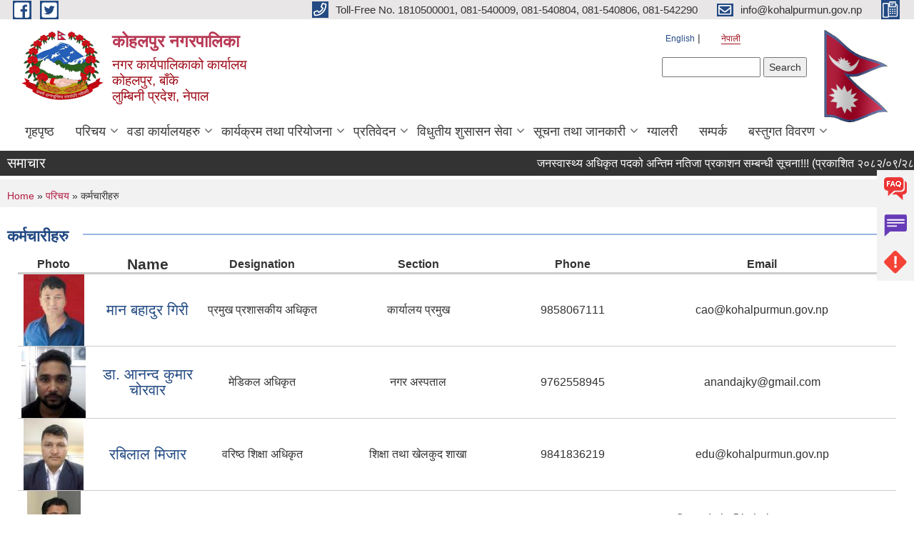

--- FILE ---
content_type: text/html; charset=utf-8
request_url: https://www.kohalpurmun.gov.np/ne/staff
body_size: 28429
content:
<!DOCTYPE html PUBLIC "-//W3C//DTD XHTML+RDFa 1.0//EN"
  "http://www.w3.org/MarkUp/DTD/xhtml-rdfa-1.dtd">
<html xmlns="http://www.w3.org/1999/xhtml" xml:lang="ne" version="XHTML+RDFa 1.0" dir="ltr"
  xmlns:content="http://purl.org/rss/1.0/modules/content/"
  xmlns:dc="http://purl.org/dc/terms/"
  xmlns:foaf="http://xmlns.com/foaf/0.1/"
  xmlns:og="http://ogp.me/ns#"
  xmlns:rdfs="http://www.w3.org/2000/01/rdf-schema#"
  xmlns:sioc="http://rdfs.org/sioc/ns#"
  xmlns:sioct="http://rdfs.org/sioc/types#"
  xmlns:skos="http://www.w3.org/2004/02/skos/core#"
  xmlns:xsd="http://www.w3.org/2001/XMLSchema#">

<head profile="http://www.w3.org/1999/xhtml/vocab">
  <meta http-equiv="Content-Type" content="text/html; charset=utf-8" />
<meta name="Generator" content="Municipality Website" />
<link rel="shortcut icon" href="https://www.kohalpurmun.gov.np/misc/favicon.ico" type="image/vnd.microsoft.icon" />
<meta charset="UTF-8">
<meta name="theme-color" content="#053775">
<meta name="viewport" content="width=device-width, initial-scale=1, user-scalable=0,  target-densitydpi=device-dpi">
<title>कर्मचारीहरु | कोहलपुर नगरपालिका</title>
<meta property="og:image" content="http://202.45.144.235/sites/all/themes/newmun/oglogo.png">
<meta http-equiv="X-UA-Compatible" content="IE=edge">
<meta name="msapplication-TileColor" content="#ffffff">
<meta name="msapplication-TileImage" content="favicon/ms-icon-144x144.png">
<meta name="theme-color" content="#ffffff">

<!-- *************** Google Font *************** -->
<link href="https://fonts.googleapis.com/css?family=Poppins:300,400,500,600,700" rel="stylesheet">
<link href="https://fonts.googleapis.com/css?family=Mukta" rel="stylesheet">

<!-- *************** Font Awesome *************** -->
<link href="sites/all/themes/newmun/fonts/font-awesome-5-0-1/css/fontawesome-all.min.css" rel="stylesheet" type="text/css" />
<style type="text/css" media="all">
@import url("https://www.kohalpurmun.gov.np/modules/system/system.base.css?t8sf60");
@import url("https://www.kohalpurmun.gov.np/modules/system/system.menus.css?t8sf60");
@import url("https://www.kohalpurmun.gov.np/modules/system/system.messages.css?t8sf60");
@import url("https://www.kohalpurmun.gov.np/modules/system/system.theme.css?t8sf60");
</style>
<style type="text/css" media="all">
@import url("https://www.kohalpurmun.gov.np/modules/field/theme/field.css?t8sf60");
@import url("https://www.kohalpurmun.gov.np/modules/node/node.css?t8sf60");
@import url("https://www.kohalpurmun.gov.np/modules/poll/poll.css?t8sf60");
@import url("https://www.kohalpurmun.gov.np/modules/search/search.css?t8sf60");
@import url("https://www.kohalpurmun.gov.np/modules/user/user.css?t8sf60");
@import url("https://www.kohalpurmun.gov.np/sites/all/modules/views/css/views.css?t8sf60");
@import url("https://www.kohalpurmun.gov.np/sites/all/modules/ckeditor/css/ckeditor.css?t8sf60");
</style>
<style type="text/css" media="all">
@import url("https://www.kohalpurmun.gov.np/sites/all/modules/colorbox/styles/default/colorbox_style.css?t8sf60");
@import url("https://www.kohalpurmun.gov.np/sites/all/modules/ctools/css/ctools.css?t8sf60");
@import url("https://www.kohalpurmun.gov.np/modules/locale/locale.css?t8sf60");
@import url("https://www.kohalpurmun.gov.np/sites/all/modules/text_resize/text_resize.css?t8sf60");
</style>
<style type="text/css" media="all">
@import url("https://www.kohalpurmun.gov.np/sites/all/themes/newmun-old/js/vendor/bootstrap/css/bootstrap.min.css?t8sf60");
@import url("https://www.kohalpurmun.gov.np/sites/all/themes/newmun-old/js/vendor/bootstrap/css/bootstrap-theme.min.css?t8sf60");
@import url("https://www.kohalpurmun.gov.np/sites/all/themes/newmun-old/js/vendor/slick-1-9/slick.css?t8sf60");
@import url("https://www.kohalpurmun.gov.np/sites/all/themes/newmun-old/js/vendor/slick-1-9/slick-theme.css?t8sf60");
@import url("https://www.kohalpurmun.gov.np/sites/all/themes/newmun-old/js/vendor/malihu-custom-scroll/jquery.mCustomScrollbar.min.css?t8sf60");
@import url("https://www.kohalpurmun.gov.np/sites/all/themes/newmun-old/css/common/main.css?t8sf60");
@import url("https://www.kohalpurmun.gov.np/sites/all/themes/newmun-old/css/common/pp.css?t8sf60");
@import url("https://www.kohalpurmun.gov.np/sites/all/themes/newmun-old/css/common/header.css?t8sf60");
@import url("https://www.kohalpurmun.gov.np/sites/all/themes/newmun-old/css/common/footer.css?t8sf60");
@import url("https://www.kohalpurmun.gov.np/sites/all/themes/newmun-old/css/theme/theme-red-blue.css?t8sf60");
@import url("https://www.kohalpurmun.gov.np/sites/all/themes/newmun-old/css/pages/home-Municipality.css?t8sf60");
@import url("https://www.kohalpurmun.gov.np/sites/all/themes/newmun-old/css/pages/gallery.css?t8sf60");
@import url("https://www.kohalpurmun.gov.np/sites/all/themes/newmun-old/css/common/inner-page.css?t8sf60");
@import url("https://www.kohalpurmun.gov.np/sites/all/themes/newmun-old/css/pages/note.css?t8sf60");
@import url("https://www.kohalpurmun.gov.np/sites/all/themes/newmun-old/css/pages/contact.css?t8sf60");
</style>

<!--[if lte IE 7]>
<link type="text/css" rel="stylesheet" href="https://www.kohalpurmun.gov.np/sites/all/themes/newmun-old/css/ie.css?t8sf60" media="all" />
<![endif]-->

<!--[if IE 6]>
<link type="text/css" rel="stylesheet" href="https://www.kohalpurmun.gov.np/sites/all/themes/newmun-old/css/ie6.css?t8sf60" media="all" />
<![endif]-->
<style type="text/css" media="all">
<!--/*--><![CDATA[/*><!--*/
<link href="https://fonts.googleapis.com/css?family=Material+Icons|Material+Icons+Outlined|Material+Icons+Two+Tone|Material+Icons+Round|Material+Icons+Sharp" rel="stylesheet">

.covid-dash{font-family:Arial,Helvetica,sans-serif;width:100%;}.covid-dash .h3-div{margin:8px 0;font-size:18px !important;font-weight:600;color:#000 !important;}.covid-dash .card-container{width:100%;display:flex;flex-wrap:wrap;}.covid-dash .card-container .card{margin:5px;transition:box-shadow .3s;border:1px solid rgba(0,0,0,.06);border-radius:0.25rem;box-shadow:0 10px 40px 0 rgb(62 57 107 / 3%),0 2px 9px 0 rgb(62 57 107 / 6%);}.covid-dash .update > .card,.response > .card{width:230px;}.covid-dash .contact .card .card-body{display:inline-block;display:-webkit-inline-box;}.covid-dash .contact > .card{width:auto;}.covid-dash .card-container .card-slim{margin:5px;transition:box-shadow .3s;width:470px;border:1px solid rgba(0,0,0,.06);border-radius:0.25rem;box-shadow:0 10px 40px 0 rgb(62 57 107 / 7%),0 2px 9px 0 rgb(62 57 107 / 2%);background-color:#cce6e4;}.covid-dash .card-container .card-slim .card-body{display:flex;justify-content:space-between;}.covid-dash .card-slim .material-icons-outlined{font-size:16px;}.covid-dash .card-slim .card-body > strong{margin:0px !important;}.covid-dash .card-container .card:hover,.card-slim:hover{box-shadow:0 1px 2px -2px rgb(0 0 0 / 10%),0 3px 6px 0 rgb(0 0 0 /10%),0 5px 12px 4px rgb(0 0 0 / 9%)}.covid-dash .card-container .card-slim:hover{box-shadow:0 1px 2px -2px rgb(0 0 0 / 10%),0 3px 6px 0 rgb(0 0 0 /10%),0 5px 12px 4px rgb(0 0 0 / 9%)}.covid-dash .card-container .card-body{padding:10px;}.covid-dash .card-container .card .card-icon > div{font-size:34px;}.covid-dash .card-container .card .card-icon p > img{width:34px !important;}.covid-dash .card-container .card .card-icon > div{font-size:34px;}.covid-dash .card-container .card .card-title,.card-content{padding:0px;}.covid-dash .contact .card-content > a{margin:0px !important;}.covid-dash .contact .card-content > strong{margin:0px !important;}.covid-dash .contact .card-title{margin-top:0px !important;}.covid-dash .contact .card-content{margin-top:0px !important;color:cornflowerblue;}.covid-dash .response .card-icon{color:chocolate;}.covid-dash .card-container .info{background-color:rgb(248,236,255);}.covid-dash .card-container .warning2{background-color:rgb(255,189,128);}.covid-dash .card-container .good{background-color:rgb(230,243,194);}.covid-dash .card-container .danger{background-color:rgb(252,170,170);}.covid-dash .fas{color:#000 !important;padding:0 !important;border:none !important;border-radius:none;}@font-face{font-family:'Material Icons';font-style:normal;font-weight:400;src:url(https://fonts.gstatic.com/s/materialicons/v85/flUhRq6tzZclQEJ-Vdg-IuiaDsNc.woff2) format('woff2');}@font-face{font-family:'Material Icons Outlined';font-style:normal;font-weight:400;src:url(https://fonts.gstatic.com/s/materialiconsoutlined/v56/gok-H7zzDkdnRel8-DQ6KAXJ69wP1tGnf4ZGhUce.woff2) format('woff2');}@font-face{font-family:'Material Icons Round';font-style:normal;font-weight:400;src:url(https://fonts.gstatic.com/s/materialiconsround/v55/LDItaoyNOAY6Uewc665JcIzCKsKc_M9flwmP.woff2) format('woff2');}@font-face{font-family:'Material Icons Sharp';font-style:normal;font-weight:400;src:url(https://fonts.gstatic.com/s/materialiconssharp/v56/oPWQ_lt5nv4pWNJpghLP75WiFR4kLh3kvmvR.woff2) format('woff2');}@font-face{font-family:'Material Icons Two Tone';font-style:normal;font-weight:400;src:url(https://fonts.gstatic.com/s/materialiconstwotone/v54/hESh6WRmNCxEqUmNyh3JDeGxjVVyMg4tHGctNCu0.woff2) format('woff2');}.material-icons{font-family:'Material Icons';font-weight:normal;font-style:normal;font-size:24px;line-height:1;letter-spacing:normal;text-transform:none;display:inline-block;white-space:nowrap;word-wrap:normal;direction:ltr;-webkit-font-feature-settings:'liga';-webkit-font-smoothing:antialiased;}.material-icons-outlined{font-family:'Material Icons Outlined';font-weight:normal;font-style:normal;font-size:24px;line-height:1;letter-spacing:normal;text-transform:none;display:inline-block;white-space:nowrap;word-wrap:normal;direction:ltr;-webkit-font-feature-settings:'liga';-webkit-font-smoothing:antialiased;}.material-icons-round{font-family:'Material Icons Round';font-weight:normal;font-style:normal;font-size:24px;line-height:1;letter-spacing:normal;text-transform:none;display:inline-block;white-space:nowrap;word-wrap:normal;direction:ltr;-webkit-font-feature-settings:'liga';-webkit-font-smoothing:antialiased;}.material-icons-sharp{font-family:'Material Icons Sharp';font-weight:normal;font-style:normal;font-size:24px;line-height:1;letter-spacing:normal;text-transform:none;display:inline-block;white-space:nowrap;word-wrap:normal;direction:ltr;-webkit-font-feature-settings:'liga';-webkit-font-smoothing:antialiased;}.material-icons-two-tone{font-family:'Material Icons Two Tone';font-weight:normal;font-style:normal;font-size:24px;line-height:1;letter-spacing:normal;text-transform:none;display:inline-block;white-space:nowrap;word-wrap:normal;direction:ltr;-webkit-font-feature-settings:'liga';-webkit-font-smoothing:antialiased;}@media only screen and (max-width:580px){.covid-dash .update > .card,.response > .card{margin:4px;width:46%;}.covid-dash .card-container .card-slim{width:97%;}}

/*]]>*/-->
</style>

</head>
<body class="html not-front not-logged-in one-sidebar sidebar-first page-staff i18n-ne footer-columns" >
  <div id="skip-link">
    <a href="#main-content" class="element-invisible element-focusable">Skip to main content</a>
  </div>
        

<div class="sticky">
        <a href="/faq">
		<img src = "/sites/all/themes/newmun/img/icons/faq.png">            
            <span>FAQs</span>
        </a>
        <a href="/grievance">
            <img src="/sites/all/themes/newmun/img/icons/Group_215.png">            <span>Complain</span>
        </a>
		<a href="/problem-registration">
            <img src="/sites/all/themes/newmun/img/icons/Group_217.png">            <span>Problems</span>
        </a>
    </div>
    <header>
        <button id="menu-toggle">
            <div id="hamburger">
                <span></span>
                <span></span>
                <span></span>
            </div>
            <div id="cross">
                <span></span>
                <span></span>
            </div>
        </button>
        <div class="header-top">
            <div class="container flex-container">
                <div class="top-left">
                    <a href="https://www.facebook.com/kohalpurmun">
                      <img src="/sites/all/themes/newmun/img/icons/fb.png"> 
                    </a>

                    <a href="https://www.twitter.com/kohalpurmun">
                        <img src="/sites/all/themes/newmun/img/icons/tter.png">					       </a>
                    <div class="first">
                        <div class="translate">
                            <ul class="language-switcher-locale-url"><li class="en first"><a href="/en/staff" class="language-link" xml:lang="en" title="Staff">English</a></li>
<li class="ne last active"><a href="/ne/staff" class="language-link active" xml:lang="ne" title="कर्मचारीहरु">नेपाली</a></li>
</ul>                        </div>
                        <button class="search-mobile">
                              <div class="region region-search-box">
    <div id="block-search-form" class="block block-search">

    
  <div class="content">
    <form action="/ne/staff" method="post" id="search-block-form" accept-charset="UTF-8"><div><div class="container-inline">
      <h2 class="element-invisible">Search form</h2>
    <div class="form-item form-type-textfield form-item-search-block-form">
  <label class="element-invisible" for="edit-search-block-form--2">Search </label>
 <input title="Enter the terms you wish to search for." type="text" id="edit-search-block-form--2" name="search_block_form" value="" size="15" maxlength="128" class="form-text" />
</div>
<div class="form-actions form-wrapper" id="edit-actions"><input type="submit" id="edit-submit" name="op" value="Search" class="form-submit" /></div><input type="hidden" name="form_build_id" value="form-ovp0b6UP_Pm--5T7-nxMza-r70qiAAxCjfkBjrc8RkU" />
<input type="hidden" name="form_id" value="search_block_form" />
</div>
</div></form>  </div>
</div>
  </div>
                            <button class="close">X</button>
                        </button>
                    </div>
                </div>
                <div class="top-right">

                    <a href="tel:Toll-Free No. 1810500001, 081-540009, 081-540804, 081-540806, 081-542290">
                        <img src="/sites/all/themes/newmun/img/icons/Path_39.png">						
                        <span>Toll-Free No. 1810500001, 081-540009, 081-540804, 081-540806, 081-542290</span>
                    </a>
                    <a href="mailto:info@kohalpurmun.gov.np">
					<img src="/sites/all/themes/newmun/img/icons/Path_38.png">					  
                        <span>info@kohalpurmun.gov.np</span>
                    </a>
                    <a href="tel:">
                        <img src="/sites/all/themes/newmun/img/icons/Group_142.png">						
                        <span></span>
                    </a>
                    <!-- <button class="btn-search-toggler">
                        <img src="sites/all/themes/newmun/img/icons/icon-search.svg" alt="" class="svg">
                    </button> -->
                </div>
            </div>
            
        </div>
        <nav class="header-bottom">
            <div class="container flex-container">
                <div class="layer-1">
                    <a class="logo-mobile" href="/ne">
                       <img src="/sites/all/themes/newmun/new_logo.png">				   </a>
                    <a class="logo-main" href="/ne">
                        <img src="/sites/all/themes/newmun/new_logo.png" ">
                        <span>
                            <span>कोहलपुर नगरपालिका</span>
                            <span> नगर कार्यपालिकाको कार्यालय<br>कोहलपुर, बाँके<br>लुम्बिनी प्रदेश, नेपाल </span>
                        </span>
                    </a>
                    <div class="flex-row pull-right low-right">
                        <div class="first">
                            <div class="translate">
                            <ul class="language-switcher-locale-url"><li class="en first"><a href="/en/staff" class="language-link" xml:lang="en" title="Staff">English</a></li>
<li class="ne last active"><a href="/ne/staff" class="language-link active" xml:lang="ne" title="कर्मचारीहरु">नेपाली</a></li>
</ul>  <div class="region region-search-box">
      <div class="region region-search-box">
    <div id="block-search-form" class="block block-search">

    
  <div class="content">
    <form action="/ne/staff" method="post" id="search-block-form" accept-charset="UTF-8"><div><div class="container-inline">
      <h2 class="element-invisible">Search form</h2>
    <div class="form-item form-type-textfield form-item-search-block-form">
  <label class="element-invisible" for="edit-search-block-form--2">Search </label>
 <input title="Enter the terms you wish to search for." type="text" id="edit-search-block-form--2" name="search_block_form" value="" size="15" maxlength="128" class="form-text" />
</div>
<div class="form-actions form-wrapper" id="edit-actions"><input type="submit" id="edit-submit" name="op" value="Search" class="form-submit" /></div><input type="hidden" name="form_build_id" value="form-ovp0b6UP_Pm--5T7-nxMza-r70qiAAxCjfkBjrc8RkU" />
<input type="hidden" name="form_id" value="search_block_form" />
</div>
</div></form>  </div>
</div>
  </div>
  </div>
							</div>
							 
                            </div>
												<div class="second">
                            <img style="max-width:100px;" src="https://mofaga.gov.np/images/np_flag.gif" alt="Local Government Logo">
                        </div>
						   <?php// endif; ?>
                    </div>
                </div>
                <div class="layer-2">
				<div class="col-md-12">
  <div class="region region-navigation">
    <div id="block-system-main-menu" class="block block-system block-menu">

    
  <div class="content">
    <ul class="main-nav"><li ><a href="/ne" title="">गृहपृष्ठ</a></li><li class=has-child><a href="/ne" title="" class="active-trail">परिचय</a><ul class="custom-drop-menu gradient-bg-grey"><li ><a href="/ne/%E0%A4%B8%E0%A4%82%E0%A4%95%E0%A5%8D%E0%A4%B7%E0%A4%BF%E0%A4%AA%E0%A5%8D%E0%A4%A4-%E0%A4%AA%E0%A4%B0%E0%A4%BF%E0%A4%9A%E0%A4%AF">कोहलपुर नगरपालिकाको संक्षिप्त परिचय</a></li><li ><a href="/ne/node/6">संगठनात्मक स्वरुप</a></li><li ><a href="/ne/elected-officials" title="">जनप्रतिनिधि</a></li><li ><a href="/ne/former-elected-officials" title="">निवर्तमान जनप्रतिनिधि</a></li><li ><a href="/ne/staff" title="" class="active-trail active">कर्मचारीहरु</a></li><li ><a href="/ne/former-staff" title="">पुर्व कर्मचारी</a></li><li ><a href="/ne/content/%E0%A4%B6%E0%A4%BE%E0%A4%96%E0%A4%BE-%E0%A4%89%E0%A4%AA-%E0%A4%B6%E0%A4%BE%E0%A4%96%E0%A4%BE-%E0%A4%B5%E0%A4%A1%E0%A4%BE-%E0%A4%95%E0%A4%BE%E0%A4%B0%E0%A5%8D%E0%A4%AF%E0%A4%BE%E0%A4%B2%E0%A4%AF-%E0%A4%B8%E0%A5%8D%E0%A4%B5%E0%A4%BE%E0%A4%B8%E0%A5%8D%E0%A4%A5%E0%A5%8D%E0%A4%AF-%E0%A4%95%E0%A5%87%E0%A4%A8%E0%A5%8D%E0%A4%A6%E0%A5%8D%E0%A4%B0%E0%A4%B9%E0%A4%B0%E0%A5%81%E0%A4%95%E0%A5%8B-%E0%A4%B8%E0%A4%AE%E0%A5%8D%E0%A4%AA%E0%A4%B0%E0%A5%8D%E0%A4%95" title="">कार्यालय / शाखा / उप-शाखा / इकाई सेवा केन्द्रहरुको सम्पर्क</a></li></ul></li><li class=has-child><a href="/ne" title="">वडा कार्यालयहरु</a><ul class="custom-drop-menu gradient-bg-grey"><li ><a href="/ne/content/ward-1">वडा नं. १</a></li><li ><a href="/ne/content/ward-2">वडा नं. २</a></li><li ><a href="/ne/content/ward-3">वडा नं. ३</a></li><li ><a href="/ne/content/ward-4">वडा नं. ४</a></li><li ><a href="/ne/content/ward-5">वडा नं. ५</a></li><li ><a href="/ne/content/ward-6">वडा नं. ६</a></li><li ><a href="/ne/content/ward-7">वडा नं. ७</a></li><li ><a href="/ne/content/ward-8">वडा नं. ८</a></li><li ><a href="/ne/content/ward-9">वडा नं. ९</a></li><li ><a href="/ne/content/ward-10">वडा नं. १०</a></li><li ><a href="/ne/content/ward-11">वडा नं. ११</a></li><li ><a href="/ne/content/ward-12">वडा नं. १२</a></li><li ><a href="/ne/content/ward-13">वडा नं. १३</a></li><li ><a href="/ne/content/ward-14">वडा नं. १४</a></li><li ><a href="/ne/content/ward-15">वडा नं. १५</a></li></ul></li><li class=has-child><a href="/ne" title="">कार्यक्रम तथा परियोजना</a><ul class="custom-drop-menu gradient-bg-grey"><li ><a href="/ne/budget-program" title="">बजेट तथा कार्यक्रम</a></li><li ><a href="/ne/plan-project" title="">योजना तथा परियोजना</a></li></ul></li><li class=has-child><a href="/ne" title="">प्रतिवेदन</a><ul class="custom-drop-menu gradient-bg-grey"><li ><a href="/ne/annual-progress-report" title="">वार्षिक प्रगति प्रतिवेदन</a></li><li ><a href="/ne/trimester-progress-report" title="">चौमासिक प्रगति प्रतिवेदन</a></li><li ><a href="/ne/audit-report" title="">लेखा परीक्षण प्रतिवेदन</a></li><li ><a href="/ne/monitoring-report" title="">अनुगमन प्रतिवेदन</a></li><li ><a href="/ne/public-hearing" title="">सार्वजनिक सुनुवाई</a></li><li ><a href="/ne/public-audit" title="">सार्वजनिक परीक्षण</a></li><li ><a href="/ne/social-audit" title="">सामाजिक परिक्षण</a></li><li ><a href="/ne/publications" title="">प्रकाशन</a></li><li ><a href="/ne/income-expenditure" title="">आय व्यायको  विवरण</a></li></ul></li><li class=has-child><a href="/ne" title="">विधुतीय शुसासन सेवा</a><ul class="custom-drop-menu gradient-bg-grey"><li class=has-child><a href="/ne" title="">अनलाइन सफ्टवेयर</a><ul class="custom-drop-menu gradient-bg-grey"><li class=has-child><a href="/ne" title=""> केन्द्रीकृत इमेल</a><ul class="custom-drop-menu gradient-bg-grey"><li ><a href="https://mail.nepal.gov.np/" title="">नेपाल सरकार केन्द्रिकृत इमेल लग-इन</a></li><li ><a href="https://mail.municipality.gov.np/iredadmin" title="">वेबमेल व्यवस्थापन</a></li></ul></li><li ><a href="https://www.mofaga.gov.np/local" title="">MOFAGA पोर्टल (स्थानीय तह)</a></li><li ><a href="https://sutra.fcgo.gov.np/sutra2/login" title="">स्थानीय सञ्चित कोष ब्यवस्थापन प्रणाली (SuTRA)</a></li><li class=has-child><a href="/ne" title="">राजश्व संकलन प्रणाली</a><ul class="custom-drop-menu gradient-bg-grey"><li ><a href="http://tax.kohalpurmun.gov.np/" title="">राजस्व संकलन प्रणाली ( मालपोत र भूमि कर)</a></li><li ><a href="http://acc.kohalpurmun.gov.np/" title="">राजस्व संकलन प्रणाली (नगद)</a></li></ul></li><li class=has-child><a href="/ne" title="">सामाजिक सुरक्षा तथा व्यक्तिगत घटना दर्ता</a><ul class="custom-drop-menu gradient-bg-grey"><li ><a href="https://online.donidcr.gov.np/" title="">लिंक १ </a></li><li ><a href="http://116.90.234.162:804/" title="">लिंक २</a></li><li ><a href="http://116.90.234.162:808/" title="">लिंक ३</a></li></ul></li><li ><a href="https://hrm-kohalpurmun.softechnp.com/user/login?ReturnUrl=%2F" title="">मानव संसाधन व्यवस्थापन प्रणाली</a></li><li class=has-child><a href="/ne" title="">वार्षिक प्रयोग पोर्टल</a><ul class="custom-drop-menu gradient-bg-grey"><li ><a href="http://msgrants.gov.np/" title="">विशेष/समपूरक अनुदान कार्यक्रम</a></li><li ><a href="http://wppms.tmpp.mofaga.gov.np/" title="">तराई-मधेश समृद्धि कार्यक्रम</a></li></ul></li><li class=has-child><a href="/ne" title="">स्वास्थ्य सफ्टवेयर</a><ul class="custom-drop-menu gradient-bg-grey"><li ><a href="https://hmis.gov.np/hmis/dhis-web-commons/security/login.action" title="">स्वास्थ्य व्यवस्थापन सूचना प्रणाली (HMIS)</a></li><li ><a href="https://elmis.dohslmd.gov.np/Web/guest/login.aspx" title="">इलेक्ट्रोनिक लजिस्टिक व्यवस्थापन सूचना प्रणाली</a></li><li ><a href="https://hmskohalpur.softechnp.com/" title="">अस्पताल वव्यवस्थापन प्रणाली</a></li></ul></li><li ><a href="https://farmer.moald.gov.np/" title="">किसान सूचीकरण पोर्टल</a></li><li ><a href="/ne" title="">क्षमता स्वमूल्याङ्कन पोर्टल</a></li></ul></li><li ><a href="/ne/social-security" title="">सामाजिक सुरक्षा</a></li><li ><a href="/ne/citizen-charter" title="">नागरिक वडापत्र</a></li><li ><a href="/ne/application-letter" title="">नमुना फारामहरु</a></li></ul></li><li class=has-child><a href="/ne" title="">सूचना तथा जानकारी</a><ul class="custom-drop-menu gradient-bg-grey"><li ><a href="/ne/news-notices" title="">सूचना तथा समाचार</a></li><li ><a href="/ne/public-procurement-tender-notices" title="">सार्वजनिक खरिद/बोलपत्र सूचना</a></li><li class=has-child><a href="/ne" title="">कोहलपुर राजपत्र </a><ul class="custom-drop-menu gradient-bg-grey"><li ><a href="/ne/rajpatra-part-1" title="">ऐन तथा निएमहरु </a></li><li ><a href="/ne/rajpatra-part-2" title="">नियमावली, निर्देशिका तथा कार्यविधि </a></li></ul></li><li ><a href="/ne/act-law-directives" title="">ऐन कानुन निर्देशिका</a></li><li ><a href="/ne/tax-and-fees" title="">कर तथा शुल्कहरु</a></li><li ><a href="http://www.kohalpurmun.gov.np/ne/services" title="">सेवाहरु </a></li><li class=has-child><a href="/ne/decisions" title="">निर्णयहरु</a><ul class="custom-drop-menu gradient-bg-grey"><li ><a href="/ne/municipal-board-decision" title="">नगर कार्यपालिकाको  निर्णयहरु</a></li><li ><a href="/ne/municipal-council-decision" title="">नगर सभाका निर्णयहरु</a></li><li ><a href="/ne/municipal-decision" title="">नगरपालिकाका निर्णयहरु</a></li><li ><a href="/ne/staff-meeting-decision" title="">कर्मचारी बैठकको निर्णय</a></li></ul></li></ul></li><li ><a href="/ne/photo-gallery" title="">ग्यालरी</a></li><li ><a href="/ne/contact">सम्पर्क</a></li><li class=has-child><a href="/ne" title="">बस्तुगत विवरण</a><ul class="custom-drop-menu gradient-bg-grey"><li ><a href="http://www.kohalpurmun.gov.np/ne/content/city-profile" title="">नगर वस्तुगत विवरण </a></li><li ><a href="http://103.233.56.101:5003/profiling/main/kohalpur" title="">स्वास्थ्य प्राेफाइल</a></li></ul></li></ul>  </div>
</div>
  </div>
				</div>
				
                </div>
            </div>
            <span class="active-hover"></span>
        </nav>
    </header>
	<main>
	       		<section class="header-notice">

            <div class="notice">                 
     <div class="region region-newsticker">
    <div id="block-views-news-slider-block" class="block block-views">
 <div class="container flex-container font-popins">
    <h4>समाचार </h4>
                      <div class="notice-slider" style="position: absolute;margin-top: 7px; margin-left: 65px;">
                       
                      
  <div class="content">
     <marquee id="test" behavior="scroll" scrolldelay="100" scrollamount="4" onmouseover="document.all.test.stop()" onmouseout="document.all.test.start()">
	<div class="view view-news-slider view-id-news_slider view-display-id-block view-dom-id-9eab87bb23dbaf0c325d8fa723267381">
        
  
  
      <div class="view-content">
        <div class="views-row views-row-1 views-row-odd views-row-first">
      
  <div class="views-field views-field-title">        <span class="field-content"><a href="/ne/content/%E0%A4%9C%E0%A4%A8%E0%A4%B8%E0%A5%8D%E0%A4%B5%E0%A4%BE%E0%A4%B8%E0%A5%8D%E0%A4%A5%E0%A5%8D%E0%A4%AF-%E0%A4%85%E0%A4%A7%E0%A4%BF%E0%A4%95%E0%A5%83%E0%A4%A4-%E0%A4%AA%E0%A4%A6%E0%A4%95%E0%A5%8B-%E0%A4%85%E0%A4%A8%E0%A5%8D%E0%A4%A4%E0%A4%BF%E0%A4%AE-%E0%A4%A8%E0%A4%A4%E0%A4%BF%E0%A4%9C%E0%A4%BE-%E0%A4%AA%E0%A5%8D%E0%A4%B0%E0%A4%95%E0%A4%BE%E0%A4%B6%E0%A4%A8-%E0%A4%B8%E0%A4%AE%E0%A5%8D%E0%A4%AC%E0%A4%A8%E0%A5%8D%E0%A4%A7%E0%A5%80-%E0%A4%B8%E0%A5%82%E0%A4%9A%E0%A4%A8%E0%A4%BE-%E0%A4%AA%E0%A5%8D%E0%A4%B0%E0%A4%95%E0%A4%BE%E0%A4%B6%E0%A4%BF%E0%A4%A4-%E0%A5%A8%E0%A5%A6%E0%A5%AE%E0%A5%A8%E0%A5%A6%E0%A5%AF%E0%A5%A8%E0%A5%AE">जनस्वास्थ्य अधिकृत पदको अन्तिम नतिजा प्रकाशन सम्बन्धी सूचना!!! (प्रकाशित २०८२/०९/२८)</a></span>  </div>  </div>
  <div class="views-row views-row-2 views-row-even">
      
  <div class="views-field views-field-title">        <span class="field-content"><a href="/ne/content/%E0%A4%9C%E0%A4%A8%E0%A4%B8%E0%A5%8D%E0%A4%B5%E0%A4%BE%E0%A4%B8%E0%A5%8D%E0%A4%A5%E0%A5%8D%E0%A4%AF-%E0%A4%85%E0%A4%A7%E0%A4%BF%E0%A4%95%E0%A5%83%E0%A4%A4-%E0%A4%AA%E0%A4%A6%E0%A4%95%E0%A5%8B-%E0%A4%9B%E0%A5%8B%E0%A4%9F%E0%A5%8B-%E0%A4%B8%E0%A5%81%E0%A4%9A%E0%A5%80-%E0%A4%AA%E0%A5%8D%E0%A4%B0%E0%A4%95%E0%A4%BE%E0%A4%B6%E0%A4%A8-%E0%A4%8F%E0%A4%B5%E0%A4%82-%E0%A4%85%E0%A4%A8%E0%A5%8D%E0%A4%A4%E0%A4%B0%E0%A5%8D%E0%A4%B5%E0%A4%BE%E0%A4%B0%E0%A5%8D%E0%A4%A4%E0%A4%BE-%E0%A4%B8%E0%A4%AE%E0%A5%8D%E0%A4%AC%E0%A4%A8%E0%A5%8D%E0%A4%A7%E0%A5%80-%E0%A4%B8%E0%A5%82%E0%A4%9A%E0%A4%A8%E0%A4%BE-%E0%A4%AA%E0%A5%8D%E0%A4%B0%E0%A4%95%E0%A4%BE%E0%A4%B6%E0%A4%BF%E0%A4%A4-%E0%A5%A8%E0%A5%A6%E0%A5%AE%E0%A5%A8%E0%A5%A6%E0%A5%AF%E0%A5%A8%E0%A5%A8">जनस्वास्थ्य अधिकृत पदको छोटो सुची प्रकाशन एवं अन्तर्वार्ता सम्बन्धी सूचना!!! (प्रकाशित २०८२/०९/२२)</a></span>  </div>  </div>
  <div class="views-row views-row-3 views-row-odd">
      
  <div class="views-field views-field-title">        <span class="field-content"><a href="/ne/content/%E0%A4%AC%E0%A5%8B%E0%A4%B2%E0%A4%AA%E0%A4%A4%E0%A5%8D%E0%A4%B0-%E0%A4%B8%E0%A5%8D%E0%A4%B5%E0%A5%80%E0%A4%95%E0%A5%83%E0%A4%A4-%E0%A4%97%E0%A4%B0%E0%A5%8D%E0%A4%A8%E0%A5%87-%E0%A4%86%E0%A4%B6%E0%A4%AF%E0%A4%95%E0%A5%8B-%E0%A4%B8%E0%A5%82%E0%A4%9A%E0%A4%A8%E0%A4%BE-%E0%A4%AA%E0%A5%8D%E0%A4%B0%E0%A4%95%E0%A4%BE%E0%A4%B6%E0%A4%BF%E0%A4%A4-%E0%A5%A8%E0%A5%A6%E0%A5%AE%E0%A5%A8%E0%A5%A6%E0%A5%AF%E0%A5%A8%E0%A5%A8">बोलपत्र स्वीकृत गर्ने आशयको सूचना!!! (प्रकाशित २०८२/०९/२२)</a></span>  </div>  </div>
  <div class="views-row views-row-4 views-row-even">
      
  <div class="views-field views-field-title">        <span class="field-content"><a href="/ne/content/%E0%A4%9D%E0%A5%81%E0%A4%B2%E0%A5%81%E0%A4%82%E0%A4%97%E0%A5%87-%E0%A4%AA%E0%A5%81%E0%A4%B2-%E0%A4%B0-%E0%A4%B5%E0%A4%BF%E0%A4%A6%E0%A5%8D%E0%A4%AF%E0%A4%BE%E0%A4%B2%E0%A4%AF-%E0%A4%AD%E0%A4%B5%E0%A4%A8-%E0%A4%A8%E0%A4%BF%E0%A4%B0%E0%A5%8D%E0%A4%AE%E0%A4%BE%E0%A4%A3-%E0%A4%95%E0%A4%BE%E0%A4%B0%E0%A5%8D%E0%A4%AF%E0%A4%95%E0%A5%8B-%E0%A4%B2%E0%A4%BE%E0%A4%97%E0%A4%BF-%E0%A4%AC%E0%A5%8B%E0%A4%B2%E0%A4%AA%E0%A4%A4%E0%A5%8D%E0%A4%B0-%E0%A4%86%E0%A4%B9%E0%A5%8D%E0%A4%B5%E0%A4%BE%E0%A4%A8-%E0%A4%B8%E0%A4%AE%E0%A5%8D%E0%A4%AC%E0%A4%A8%E0%A5%8D%E0%A4%A7%E0%A5%80-%E0%A5%A9%E0%A5%A6-%E0%A4%A6%E0%A4%BF%E0%A4%A8%E0%A5%87-%E0%A4%B8%E0%A5%82%E0%A4%9A%E0%A4%A8%E0%A4%BE">झुलुंगे पुल र विद्यालय भवन निर्माण कार्यको लागि बोलपत्र आह्वान सम्बन्धी ३० दिने सूचना!!! (प्रकाशित २०८२/०९/२१)</a></span>  </div>  </div>
  <div class="views-row views-row-5 views-row-odd">
      
  <div class="views-field views-field-title">        <span class="field-content"><a href="/ne/content/%E0%A4%A6%E0%A4%B0%E0%A4%AD%E0%A4%BE%E0%A4%89-%E0%A4%AA%E0%A4%A4%E0%A5%8D%E0%A4%B0-%E0%A4%A8%E0%A4%AF%E0%A4%BE%E0%A4%81-%E0%A4%AC%E0%A4%B8%E0%A4%AA%E0%A4%BE%E0%A4%B0%E0%A5%8D%E0%A4%95-%E0%A4%B8%E0%A4%9F%E0%A4%B0-%E0%A4%B8%E0%A5%8D%E0%A4%B5%E0%A5%80%E0%A4%95%E0%A5%83%E0%A4%A4-%E0%A4%97%E0%A4%B0%E0%A5%8D%E0%A4%A8%E0%A5%87-%E0%A4%86%E0%A4%B6%E0%A4%AF%E0%A4%95%E0%A5%8B-%E0%A4%B8%E0%A5%82%E0%A4%9A%E0%A4%A8%E0%A4%BE-%E0%A4%AA%E0%A5%8D%E0%A4%B0%E0%A4%95%E0%A4%BE%E0%A4%B6%E0%A4%BF%E0%A4%A4-%E0%A5%A8%E0%A5%A6%E0%A5%AE%E0%A5%A8%E0%A5%A6%E0%A5%AF%E0%A5%A8%E0%A5%A6">दरभाउ पत्र (नयाँ बसपार्क सटर) स्वीकृत गर्ने आशयको सूचना!!! (प्रकाशित २०८२/०९/२०)</a></span>  </div>  </div>
  <div class="views-row views-row-6 views-row-even views-row-last">
      
  <div class="views-field views-field-title">        <span class="field-content"><a href="/ne/content/%E0%A4%A4%E0%A4%B9%E0%A4%AC%E0%A5%83%E0%A4%A6%E0%A5%8D%E0%A4%A7%E0%A4%BF%E0%A4%95%E0%A4%BE-%E0%A4%B2%E0%A4%BE%E0%A4%97%E0%A4%BF-%E0%A4%A8%E0%A4%BF%E0%A4%B5%E0%A5%87%E0%A4%A6%E0%A4%A8-%E0%A4%AB%E0%A4%BE%E0%A4%B0%E0%A4%BE%E0%A4%AE-%E0%A4%AA%E0%A5%87%E0%A4%B6-%E0%A4%97%E0%A4%B0%E0%A5%8D%E0%A4%A8%E0%A5%87-%E0%A4%B8%E0%A4%AE%E0%A5%8D%E0%A4%AC%E0%A4%A8%E0%A5%8D%E0%A4%A7%E0%A4%BF-%E0%A5%A7%E0%A5%AB-%E0%A4%A6%E0%A4%BF%E0%A4%A8%E0%A5%87-%E0%A4%B8%E0%A5%82%E0%A4%9A%E0%A4%A8%E0%A4%BE-%E0%A4%AA%E0%A5%8D%E0%A4%B0%E0%A4%95%E0%A4%BE%E0%A4%B6%E0%A4%BF%E0%A4%A4-%E0%A5%A8%E0%A5%A6%E0%A5%AE%E0%A5%A8%E0%A5%A6%E0%A5%AF%E0%A5%A7%E0%A5%AC">तहबृद्धिका लागि निवेदन फाराम पेश गर्ने सम्बन्धि १५ दिने सूचना!!! (प्रकाशित २०८२/०९/१६)</a></span>  </div>  </div>
    </div>
  
  
  
  
  
  
</div>	</marquee>
  </div>
   </div>
</div>
</div>
  </div>
            </div>
			             </div>
        </section>
	
    	     
			  <section class="page-title-breadcrumb">
            <div class="container flex-container">
              <div class="breadcrumb">
              <h2 class="element-invisible">You are here</h2><div class="breadcrumb"><a href="/ne">Home</a> » <a href="/ne" title="">परिचय</a> » कर्मचारीहरु</div>			  </div>
            </div>
        </section>
			
			 <section class=" introduction" style="margin-top:25px">
            <div class="container">
                <div class="row" style="margin-bottom:36px">
                    <div class="col-xs-12 col-sm-12 col-md-12{9">
                                                  <div class="intro">
                                <h3 class="section-title border">
                                    <span>
                                       	कर्मचारीहरु   </span>
                                </h3>
                                
                            </div>

   <div class="region region-content">
    <div id="block-system-main" class="block block-system">

    
  <div class="content">
    <div class="view view-elected-officials view-id-elected_officials view-display-id-page_1 view-dom-id-88a8b2d4b9bb6cbfd7e9207ac1884d9b">
        
  
  
      <div class="view-content">
      <table  class="views-table cols-6">
         <thead>
      <tr>
                  <th  class="views-field views-field-field-photo views-align-center" scope="col">
            Photo          </th>
                  <th  class="views-field views-field-title views-align-center" scope="col">
            Name          </th>
                  <th  class="views-field views-field-field-designation views-align-center" scope="col">
            Designation          </th>
                  <th  class="views-field views-field-field-section views-align-center" scope="col">
            Section          </th>
                  <th  class="views-field views-field-field-phone views-align-center" scope="col">
            Phone          </th>
                  <th  class="views-field views-field-field-email views-align-center" scope="col">
            Email          </th>
              </tr>
    </thead>
    <tbody>
          <tr  class="odd views-row-first">
                  <td  class="views-field views-field-field-photo views-align-center">
            <img typeof="foaf:Image" src="https://www.kohalpurmun.gov.np/sites/kohalpurmun.gov.np/files/styles/thumbnail/public/MAN%20BAHADUR%20GIRI%20photo.jpg?itok=jaKb0zLJ" width="85" height="100" alt="" />          </td>
                  <td  class="views-field views-field-title views-align-center">
            <a href="/ne/content/%E0%A4%AE%E0%A4%BE%E0%A4%A8-%E0%A4%AC%E0%A4%B9%E0%A4%BE%E0%A4%A6%E0%A5%81%E0%A4%B0-%E0%A4%97%E0%A4%BF%E0%A4%B0%E0%A5%80">मान बहादुर गिरी</a>          </td>
                  <td  class="views-field views-field-field-designation views-align-center">
            प्रमुख प्रशासकीय अधिकृत          </td>
                  <td  class="views-field views-field-field-section views-align-center">
            कार्यालय प्रमुख          </td>
                  <td  class="views-field views-field-field-phone views-align-center">
            9858067111          </td>
                  <td  class="views-field views-field-field-email views-align-center">
            cao@kohalpurmun.gov.np          </td>
              </tr>
          <tr  class="even">
                  <td  class="views-field views-field-field-photo views-align-center">
            <img typeof="foaf:Image" src="https://www.kohalpurmun.gov.np/sites/kohalpurmun.gov.np/files/styles/thumbnail/public/%E0%A4%A1%E0%A4%BE.%20%E0%A4%86%E0%A4%A8%E0%A4%A8%E0%A5%8D%E0%A4%A6%20%E0%A4%95%E0%A5%81%E0%A4%AE%E0%A4%BE%E0%A4%B0%20%E0%A4%9A%E0%A5%8B%E0%A4%B0%E0%A4%B5%E0%A4%BE%E0%A4%B0.jpg?itok=sOrBkRbR" width="90" height="100" alt="" />          </td>
                  <td  class="views-field views-field-title views-align-center">
            <a href="/ne/content/%E0%A4%A1%E0%A4%BE-%E0%A4%86%E0%A4%A8%E0%A4%A8%E0%A5%8D%E0%A4%A6-%E0%A4%95%E0%A5%81%E0%A4%AE%E0%A4%BE%E0%A4%B0-%E0%A4%9A%E0%A5%8B%E0%A4%B0%E0%A4%B5%E0%A4%BE%E0%A4%B0">डा. आनन्द कुमार चोरवार</a>          </td>
                  <td  class="views-field views-field-field-designation views-align-center">
            मेडिकल अधिकृत          </td>
                  <td  class="views-field views-field-field-section views-align-center">
            नगर अस्पताल          </td>
                  <td  class="views-field views-field-field-phone views-align-center">
            9762558945          </td>
                  <td  class="views-field views-field-field-email views-align-center">
            anandajky@gmail.com          </td>
              </tr>
          <tr  class="odd">
                  <td  class="views-field views-field-field-photo views-align-center">
            <img typeof="foaf:Image" src="https://www.kohalpurmun.gov.np/sites/kohalpurmun.gov.np/files/styles/thumbnail/public/Ravi%20lal%20Mijar.jpg?itok=YdyeJx1O" width="84" height="100" alt="" />          </td>
                  <td  class="views-field views-field-title views-align-center">
            <a href="/ne/content/%E0%A4%B0%E0%A4%AC%E0%A4%BF%E0%A4%B2%E0%A4%BE%E0%A4%B2-%E0%A4%AE%E0%A4%BF%E0%A4%9C%E0%A4%BE%E0%A4%B0">रबिलाल मिजार</a>          </td>
                  <td  class="views-field views-field-field-designation views-align-center">
            वरिष्ठ शिक्षा अधिकृत          </td>
                  <td  class="views-field views-field-field-section views-align-center">
            शिक्षा तथा खेलकुद शाखा          </td>
                  <td  class="views-field views-field-field-phone views-align-center">
            9841836219          </td>
                  <td  class="views-field views-field-field-email views-align-center">
            edu@kohalpurmun.gov.np          </td>
              </tr>
          <tr  class="even">
                  <td  class="views-field views-field-field-photo views-align-center">
            <img typeof="foaf:Image" src="https://www.kohalpurmun.gov.np/sites/kohalpurmun.gov.np/files/styles/thumbnail/public/yuvaraj%20adhikari.jpg?itok=RKVHPe3H" width="75" height="100" alt="" />          </td>
                  <td  class="views-field views-field-title views-align-center">
            <a href="/ne/content/%E0%A4%AF%E0%A5%81%E0%A4%B5%E0%A4%B0%E0%A4%BE%E0%A4%9C-%E0%A4%85%E0%A4%A7%E0%A4%BF%E0%A4%95%E0%A4%BE%E0%A4%B0%E0%A5%80">युवराज अधिकारी</a>          </td>
                  <td  class="views-field views-field-field-designation views-align-center">
            वरिष्ठ लेखा अधिकृत          </td>
                  <td  class="views-field views-field-field-section views-align-center">
            आर्थिक प्रशासन शाखा प्रमुख          </td>
                  <td  class="views-field views-field-field-phone views-align-center">
            9858042290          </td>
                  <td  class="views-field views-field-field-email views-align-center">
            fina.admin@kohalpurmun.gov.np, princeradhikari@gmail.com          </td>
              </tr>
          <tr  class="odd">
                  <td  class="views-field views-field-field-photo views-align-center">
            <img typeof="foaf:Image" src="https://www.kohalpurmun.gov.np/sites/kohalpurmun.gov.np/files/styles/thumbnail/public/Karna%20Bahadur%20Thapa.jpg?itok=cwb8Iidh" width="84" height="100" alt="" />          </td>
                  <td  class="views-field views-field-title views-align-center">
            <a href="/ne/content/%E0%A4%95%E0%A4%B0%E0%A5%8D%E0%A4%A3-%E0%A4%AC%E0%A4%B9%E0%A4%BE%E0%A4%A6%E0%A5%81%E0%A4%B0-%E0%A4%A5%E0%A4%BE%E0%A4%AA%E0%A4%BE-0">कर्ण बहादुर थापा </a>          </td>
                  <td  class="views-field views-field-field-designation views-align-center">
            वरिष्ठ प्रशासकीय अधिकृत          </td>
                  <td  class="views-field views-field-field-section views-align-center">
            आर्थिक तथा सामाजिक विकास शाखा प्रमुख          </td>
                  <td  class="views-field views-field-field-phone views-align-center">
            9849700140          </td>
                  <td  class="views-field views-field-field-email views-align-center">
                      </td>
              </tr>
          <tr  class="even">
                  <td  class="views-field views-field-field-photo views-align-center">
            <img typeof="foaf:Image" src="https://www.kohalpurmun.gov.np/sites/kohalpurmun.gov.np/files/styles/thumbnail/public/Bal%20krishna%20Mahatara%20chhetri.jpg?itok=VrVrO6HO" width="75" height="100" alt="" />          </td>
                  <td  class="views-field views-field-title views-align-center">
            <a href="/ne/content/%E0%A4%AC%E0%A4%BE%E0%A4%B2-%E0%A4%95%E0%A5%83%E0%A4%B7%E0%A5%8D%E0%A4%A3-%E0%A4%AE%E0%A4%B9%E0%A4%A4%E0%A4%BE%E0%A4%B0%E0%A4%BE-%E0%A4%95%E0%A5%8D%E0%A4%B7%E0%A5%87%E0%A4%A4%E0%A5%8D%E0%A4%B0%E0%A4%BF">बाल कृष्ण महतारा क्षेत्रि</a>          </td>
                  <td  class="views-field views-field-field-designation views-align-center">
            वरिष्ठ इन्जिनियर          </td>
                  <td  class="views-field views-field-field-section views-align-center">
            पूर्वाधार विकास शाखा प्रमुख          </td>
                  <td  class="views-field views-field-field-phone views-align-center">
            9846149161          </td>
                  <td  class="views-field views-field-field-email views-align-center">
            infras@kohalpurmun.gov.np          </td>
              </tr>
          <tr  class="odd">
                  <td  class="views-field views-field-field-photo views-align-center">
            <img typeof="foaf:Image" src="https://www.kohalpurmun.gov.np/sites/kohalpurmun.gov.np/files/styles/thumbnail/public/Shobha%20Adhikari.jpg?itok=yBI1fD5N" width="75" height="100" alt="" />          </td>
                  <td  class="views-field views-field-title views-align-center">
            <a href="/ne/content/%E0%A4%B6%E0%A5%8B%E0%A4%AD%E0%A4%BE-%E0%A4%85%E0%A4%A7%E0%A4%BF%E0%A4%95%E0%A4%BE%E0%A4%B0%E0%A5%80">शोभा अधिकारी</a>          </td>
                  <td  class="views-field views-field-field-designation views-align-center">
            वरिष्ठ अस्पताल नर्सिङ्ग निरीक्षक          </td>
                  <td  class="views-field views-field-field-section views-align-center">
            स्वास्थ्य शाखा          </td>
                  <td  class="views-field views-field-field-phone views-align-center">
            9848033915          </td>
                  <td  class="views-field views-field-field-email views-align-center">
            shobha.adhikari33915@gmail.com          </td>
              </tr>
          <tr  class="even">
                  <td  class="views-field views-field-field-photo views-align-center">
            <img typeof="foaf:Image" src="https://www.kohalpurmun.gov.np/sites/kohalpurmun.gov.np/files/styles/thumbnail/public/Udip%20Shrestha.jpg?itok=2ShZvdJx" width="75" height="100" alt="" />          </td>
                  <td  class="views-field views-field-title views-align-center">
            <a href="/ne/content/%E0%A4%89%E0%A4%A6%E0%A4%BF%E0%A4%AA-%E0%A4%B6%E0%A5%8D%E0%A4%B0%E0%A5%87%E0%A4%B7%E0%A5%8D%E0%A4%A0">उदिप श्रेष्ठ</a>          </td>
                  <td  class="views-field views-field-field-designation views-align-center">
            वरिष्ठ कविराज निरिक्षक सातौ          </td>
                  <td  class="views-field views-field-field-section views-align-center">
            आयुर्वेद औषधालय प्रमुख          </td>
                  <td  class="views-field views-field-field-phone views-align-center">
            9858056162, 081541033          </td>
                  <td  class="views-field views-field-field-email views-align-center">
            aayurved@kohalpurmun.gov.np          </td>
              </tr>
          <tr  class="odd">
                  <td  class="views-field views-field-field-photo views-align-center">
            <img typeof="foaf:Image" src="https://www.kohalpurmun.gov.np/sites/kohalpurmun.gov.np/files/styles/thumbnail/public/dorna%20bohara.jpg?itok=Af2lIy4g" width="80" height="100" alt="" />          </td>
                  <td  class="views-field views-field-title views-align-center">
            <a href="/ne/content/%E0%A4%A6%E0%A5%8D%E0%A4%B0%E0%A5%8B%E0%A4%A3-%E0%A4%95%E0%A5%81%E0%A4%AE%E0%A4%BE%E0%A4%B0-%E0%A4%AC%E0%A5%8B%E0%A4%B9%E0%A4%B0%E0%A4%BE">द्रोण कुमार बोहरा</a>          </td>
                  <td  class="views-field views-field-field-designation views-align-center">
            प्रशासकीय अधिकृत          </td>
                  <td  class="views-field views-field-field-section views-align-center">
            कर्मचारी प्रशासन उप-शाखा प्रमुख          </td>
                  <td  class="views-field views-field-field-phone views-align-center">
            9858071029          </td>
                  <td  class="views-field views-field-field-email views-align-center">
            admin@kohalpurmun.gov.np          </td>
              </tr>
          <tr  class="even">
                  <td  class="views-field views-field-field-photo views-align-center">
            <img typeof="foaf:Image" src="https://www.kohalpurmun.gov.np/sites/kohalpurmun.gov.np/files/styles/thumbnail/public/Sudip%20Devkota.jpg?itok=Vwj_nqtk" width="75" height="100" alt="" />          </td>
                  <td  class="views-field views-field-title views-align-center">
            <a href="/ne/content/%E0%A4%B8%E0%A5%81%E0%A4%A6%E0%A4%BF%E0%A4%AA-%E0%A4%A6%E0%A5%87%E0%A4%B5%E0%A4%95%E0%A5%8B%E0%A4%9F%E0%A4%BE">सुदिप देवकोटा</a>          </td>
                  <td  class="views-field views-field-field-designation views-align-center">
            जन स्वास्थ्य निरिक्षक (छैठौ)          </td>
                  <td  class="views-field views-field-field-section views-align-center">
            आधारभूत स्वास्थ्य केन्द्र, वडा नं. ५          </td>
                  <td  class="views-field views-field-field-phone views-align-center">
            9848174446          </td>
                  <td  class="views-field views-field-field-email views-align-center">
            bhc.w5@kohalpurmun.gov.np          </td>
              </tr>
          <tr  class="odd">
                  <td  class="views-field views-field-field-photo views-align-center">
            <img typeof="foaf:Image" src="https://www.kohalpurmun.gov.np/sites/kohalpurmun.gov.np/files/styles/thumbnail/public/Prakash%20Bishwokarma.jpg?itok=qwzphPEl" width="75" height="100" alt="" />          </td>
                  <td  class="views-field views-field-title views-align-center">
            <a href="/ne/content/%E0%A4%AA%E0%A5%8D%E0%A4%B0%E0%A4%95%E0%A4%BE%E0%A4%B6-%E0%A4%B5%E0%A4%BF%E0%A4%B6%E0%A5%8D%E2%80%8D%E0%A4%B5%E0%A4%95%E0%A4%B0%E0%A5%8D%E0%A4%AE%E0%A4%BE">प्रकाश विश्‍वकर्मा</a>          </td>
                  <td  class="views-field views-field-field-designation views-align-center">
            जन स्वास्थ्य निरिक्षक (छैठौ)          </td>
                  <td  class="views-field views-field-field-section views-align-center">
            नगर अस्पताल          </td>
                  <td  class="views-field views-field-field-phone views-align-center">
            9843700930          </td>
                  <td  class="views-field views-field-field-email views-align-center">
            hospital@kohalpurmun.gov.np          </td>
              </tr>
          <tr  class="even">
                  <td  class="views-field views-field-field-photo views-align-center">
            <img typeof="foaf:Image" src="https://www.kohalpurmun.gov.np/sites/kohalpurmun.gov.np/files/styles/thumbnail/public/Tilak%20Prasad%20Sharma.jpg?itok=DV-5gB4S" width="75" height="100" alt="" />          </td>
                  <td  class="views-field views-field-title views-align-center">
            <a href="/ne/content/%E0%A4%A4%E0%A4%BF%E0%A4%B2%E0%A4%95-%E0%A4%AA%E0%A5%8D%E0%A4%B0%E0%A4%B8%E0%A4%BE%E0%A4%A6-%E0%A4%86%E0%A4%9A%E0%A4%BE%E0%A4%B0%E0%A5%8D%E0%A4%AF">तिलक प्रसाद आचार्य</a>          </td>
                  <td  class="views-field views-field-field-designation views-align-center">
            पशु चिकित्सक          </td>
                  <td  class="views-field views-field-field-section views-align-center">
            पशु सेवा केन्द्र, १४ नं. वडा हवलदारपुर          </td>
                  <td  class="views-field views-field-field-phone views-align-center">
            9748010357          </td>
                  <td  class="views-field views-field-field-email views-align-center">
            acharyatp2070@gmail.com          </td>
              </tr>
          <tr  class="odd">
                  <td  class="views-field views-field-field-photo views-align-center">
            <img typeof="foaf:Image" src="https://www.kohalpurmun.gov.np/sites/kohalpurmun.gov.np/files/styles/thumbnail/public/Kalpana%20Nepali.jpg?itok=0UVxdllU" width="75" height="100" alt="" />          </td>
                  <td  class="views-field views-field-title views-align-center">
            <a href="/ne/content/%E0%A4%95%E0%A4%B2%E0%A5%8D%E0%A4%AA%E0%A4%A8%E0%A4%BE-%E0%A4%A8%E0%A5%87%E0%A4%AA%E0%A4%BE%E0%A4%B2%E0%A5%80">कल्पना नेपाली</a>          </td>
                  <td  class="views-field views-field-field-designation views-align-center">
            अधिकृत छैठौ          </td>
                  <td  class="views-field views-field-field-section views-align-center">
            कृषि विकास शाखा प्रमुख          </td>
                  <td  class="views-field views-field-field-phone views-align-center">
            9857832083, 081541758          </td>
                  <td  class="views-field views-field-field-email views-align-center">
            agro@kohalpurmun.gov.np          </td>
              </tr>
          <tr  class="even">
                  <td  class="views-field views-field-field-photo views-align-center">
            <img typeof="foaf:Image" src="https://www.kohalpurmun.gov.np/sites/kohalpurmun.gov.np/files/styles/thumbnail/public/asish%20verma.jpg?itok=DZiWeq5G" width="82" height="100" alt="" />          </td>
                  <td  class="views-field views-field-title views-align-center">
            <a href="/ne/content/%E0%A4%86%E0%A4%B6%E0%A4%BF%E0%A4%B7-%E0%A4%AC%E0%A4%B0%E0%A5%8D%E0%A4%AE%E0%A4%BE">आशिष बर्मा</a>          </td>
                  <td  class="views-field views-field-field-designation views-align-center">
            रोजगार संयोजक          </td>
                  <td  class="views-field views-field-field-section views-align-center">
            रोजगार सेवा केन्द्र, प्रमुख          </td>
                  <td  class="views-field views-field-field-phone views-align-center">
            9848114351          </td>
                  <td  class="views-field views-field-field-email views-align-center">
            esc@kohalpurmun.gov.np          </td>
              </tr>
          <tr  class="odd">
                  <td  class="views-field views-field-field-photo views-align-center">
            <img typeof="foaf:Image" src="https://www.kohalpurmun.gov.np/sites/kohalpurmun.gov.np/files/styles/thumbnail/public/Prem%20Prasad%20Pandey.jpg?itok=5jJ9JU21" width="84" height="100" alt="" />          </td>
                  <td  class="views-field views-field-title views-align-center">
            <a href="/ne/content/%E0%A4%AA%E0%A5%8D%E0%A4%B0%E0%A5%87%E0%A4%AE-%E0%A4%AA%E0%A5%8D%E0%A4%B0%E0%A4%B8%E0%A4%BE%E0%A4%A6-%E0%A4%AA%E0%A4%BE%E0%A4%A3%E0%A5%8D%E0%A4%A1%E0%A5%87">प्रेम प्रसाद पाण्डे</a>          </td>
                  <td  class="views-field views-field-field-designation views-align-center">
            जन स्वास्थ्य अधिकृत सातौ          </td>
                  <td  class="views-field views-field-field-section views-align-center">
            स्वास्थ्य शाखा          </td>
                  <td  class="views-field views-field-field-phone views-align-center">
            9868695730          </td>
                  <td  class="views-field views-field-field-email views-align-center">
            lovelygirl3545@gmail.com          </td>
              </tr>
          <tr  class="even">
                  <td  class="views-field views-field-field-photo views-align-center">
            <img typeof="foaf:Image" src="https://www.kohalpurmun.gov.np/sites/kohalpurmun.gov.np/files/styles/thumbnail/public/%E0%A4%AA%E0%A5%8D%E0%A4%B0%E0%A4%B5%E0%A4%BF%E0%A4%A8%20%E0%A4%AC%E0%A4%B8%E0%A5%8D%E0%A4%A8%E0%A5%87%E0%A4%A4.jpg?itok=4LHWdgqO" width="85" height="100" alt="" />          </td>
                  <td  class="views-field views-field-title views-align-center">
            <a href="/ne/content/%E0%A4%AA%E0%A5%8D%E0%A4%B0%E0%A4%B5%E0%A4%BF%E0%A4%A8-%E0%A4%AC%E0%A4%B8%E0%A5%8D%E0%A4%A8%E0%A5%87%E0%A4%A4">प्रविन बस्नेत</a>          </td>
                  <td  class="views-field views-field-field-designation views-align-center">
            इन्जिनियर सातौ          </td>
                  <td  class="views-field views-field-field-section views-align-center">
            पूर्वाधार तथा वातावरण शाखा          </td>
                  <td  class="views-field views-field-field-phone views-align-center">
            ९८५८०३७५००          </td>
                  <td  class="views-field views-field-field-email views-align-center">
            bt.prabin9@gmail.com          </td>
              </tr>
          <tr  class="odd">
                  <td  class="views-field views-field-field-photo views-align-center">
            <img typeof="foaf:Image" src="https://www.kohalpurmun.gov.np/sites/kohalpurmun.gov.np/files/styles/thumbnail/public/Anil%20Sen%20Thakuri.jpg?itok=WQTTW214" width="84" height="100" alt="" />          </td>
                  <td  class="views-field views-field-title views-align-center">
            <a href="/ne/content/%E0%A4%85%E0%A4%A8%E0%A4%BF%E0%A4%B2-%E0%A4%B8%E0%A5%87%E0%A4%A8-%E0%A4%A0%E0%A4%95%E0%A5%81%E0%A4%B0%E0%A5%80">अनिल सेन ठकुरी</a>          </td>
                  <td  class="views-field views-field-field-designation views-align-center">
            जनस्वास्थ्य अधिकृत          </td>
                  <td  class="views-field views-field-field-section views-align-center">
            स्वास्थ्य शाखा प्रमुख          </td>
                  <td  class="views-field views-field-field-phone views-align-center">
            9858020522, 081542159          </td>
                  <td  class="views-field views-field-field-email views-align-center">
            health@kohalpurmun.gov.np          </td>
              </tr>
          <tr  class="even">
                  <td  class="views-field views-field-field-photo views-align-center">
            <img typeof="foaf:Image" src="https://www.kohalpurmun.gov.np/sites/kohalpurmun.gov.np/files/styles/thumbnail/public/Liladhar%20Budhathoki.jpg?itok=8xNf0CVd" width="75" height="100" alt="" />          </td>
                  <td  class="views-field views-field-title views-align-center">
            <a href="/ne/content/%E0%A4%B2%E0%A4%BF%E0%A4%B2%E0%A4%BE%E0%A4%A7%E0%A4%B0-%E0%A4%AC%E0%A5%81%E0%A4%A2%E0%A4%BE%E0%A4%A5%E0%A5%8B%E0%A4%95%E0%A5%80">लिलाधर बुढाथोकी </a>          </td>
                  <td  class="views-field views-field-field-designation views-align-center">
            जनस्वास्थ्य अधिकृत          </td>
                  <td  class="views-field views-field-field-section views-align-center">
            आधारभूत स्वास्थ्य केन्द्र  प्रमुख, २ नं. वडा          </td>
                  <td  class="views-field views-field-field-phone views-align-center">
            9858027640          </td>
                  <td  class="views-field views-field-field-email views-align-center">
            lilabc2072@gmail.com          </td>
              </tr>
          <tr  class="odd">
                  <td  class="views-field views-field-field-photo views-align-center">
            <img typeof="foaf:Image" src="https://www.kohalpurmun.gov.np/sites/kohalpurmun.gov.np/files/styles/thumbnail/public/Bhupesh%20Kumar%20Khatri.jpg?itok=tLsZB6GX" width="75" height="100" alt="" />          </td>
                  <td  class="views-field views-field-title views-align-center">
            <a href="/ne/content/%E0%A4%AD%E0%A5%81%E0%A4%AA%E0%A5%87%E0%A4%B6-%E0%A4%95%E0%A5%81%E0%A4%AE%E0%A4%BE%E0%A4%B0-%E0%A4%96%E0%A4%A4%E0%A5%8D%E0%A4%B0%E0%A5%80">भुपेश कुमार खत्री</a>          </td>
                  <td  class="views-field views-field-field-designation views-align-center">
            जनस्वास्थ्य अधिकृत          </td>
                  <td  class="views-field views-field-field-section views-align-center">
            रझेना स्वास्थ्य चौकी प्रमुख, वडा नं. ४          </td>
                  <td  class="views-field views-field-field-phone views-align-center">
            9860254627, 081540073          </td>
                  <td  class="views-field views-field-field-email views-align-center">
            bhupeshkc2@gmail.com          </td>
              </tr>
          <tr  class="even">
                  <td  class="views-field views-field-field-photo views-align-center">
            <img typeof="foaf:Image" src="https://www.kohalpurmun.gov.np/sites/kohalpurmun.gov.np/files/styles/thumbnail/public/Yeshodha%20k.c.jpg?itok=vhxs6hCv" width="75" height="100" alt="" />          </td>
                  <td  class="views-field views-field-title views-align-center">
            <a href="/ne/content/%E0%A4%AF%E0%A4%B8%E0%A5%8B%E0%A4%A6%E0%A4%BE-%E0%A4%95%E0%A5%87%E0%A4%B8%E0%A5%80">यसोदा के.सी.</a>          </td>
                  <td  class="views-field views-field-field-designation views-align-center">
            जनस्वास्थ्य अधिकृत          </td>
                  <td  class="views-field views-field-field-section views-align-center">
            आधारभूत स्वास्थ्य केन्द्र प्रमुख, वडा नं. ६          </td>
                  <td  class="views-field views-field-field-phone views-align-center">
            9848222355, 081540466          </td>
                  <td  class="views-field views-field-field-email views-align-center">
            yashoda.kc2051@gmail.com          </td>
              </tr>
          <tr  class="odd">
                  <td  class="views-field views-field-field-photo views-align-center">
            <img typeof="foaf:Image" src="https://www.kohalpurmun.gov.np/sites/kohalpurmun.gov.np/files/styles/thumbnail/public/Govinda%20Bahadur%20Rokaya_0.jpg?itok=6F6mun8q" width="75" height="100" alt="" />          </td>
                  <td  class="views-field views-field-title views-align-center">
            <a href="/ne/content/%E0%A4%97%E0%A5%8B%E0%A4%B5%E0%A4%BF%E0%A4%A8%E0%A5%8D%E0%A4%A6-%E0%A4%AC%E0%A4%B9%E0%A4%BE%E0%A4%A6%E0%A5%81%E0%A4%B0-%E0%A4%B0%E0%A5%8B%E0%A4%95%E0%A4%BE%E0%A4%AF%E0%A4%BE">गोविन्द बहादुर रोकाया</a>          </td>
                  <td  class="views-field views-field-field-designation views-align-center">
            पशु विकास अधिकृत          </td>
                  <td  class="views-field views-field-field-section views-align-center">
            पशु सेवा केन्द्र प्रमुख          </td>
                  <td  class="views-field views-field-field-phone views-align-center">
            9848042084          </td>
                  <td  class="views-field views-field-field-email views-align-center">
            vet@kohalpurmun.gov.np          </td>
              </tr>
          <tr  class="even">
                  <td  class="views-field views-field-field-photo views-align-center">
            <img typeof="foaf:Image" src="https://www.kohalpurmun.gov.np/sites/kohalpurmun.gov.np/files/styles/thumbnail/public/Prakash%20Jang%20Hamal.jpg?itok=8TB4N5Sj" width="84" height="100" alt="" />          </td>
                  <td  class="views-field views-field-title views-align-center">
            <a href="/ne/content/%E0%A4%AA%E0%A5%8D%E0%A4%B0%E0%A4%95%E0%A4%BE%E0%A4%B6-%E0%A4%9C%E0%A4%82%E0%A4%97-%E0%A4%B9%E0%A4%AE%E0%A4%BE%E0%A4%B2">प्रकाश जंग हमाल</a>          </td>
                  <td  class="views-field views-field-field-designation views-align-center">
            स्वास्थ्य अधिकृत (हे.ई.)          </td>
                  <td  class="views-field views-field-field-section views-align-center">
            आधारभूत स्वास्थ्य केन्द्र प्रमुख, वडा नं.१२          </td>
                  <td  class="views-field views-field-field-phone views-align-center">
            9848031110, 081540466          </td>
                  <td  class="views-field views-field-field-email views-align-center">
            prakashjhamal@gmail.com          </td>
              </tr>
          <tr  class="odd">
                  <td  class="views-field views-field-field-photo views-align-center">
            <img typeof="foaf:Image" src="https://www.kohalpurmun.gov.np/sites/kohalpurmun.gov.np/files/styles/thumbnail/public/geharaj%20khanal.jpg?itok=Mvk5ILju" width="75" height="100" alt="" />          </td>
                  <td  class="views-field views-field-title views-align-center">
            <a href="/ne/content/%E0%A4%97%E0%A5%87%E0%A4%B9%E0%A4%B0%E0%A4%BE%E0%A4%9C-%E0%A4%96%E0%A4%A8%E0%A4%BE%E0%A4%B2">गेहराज खनाल</a>          </td>
                  <td  class="views-field views-field-field-designation views-align-center">
            स्वास्थ्य अधिकृत (हे.ई.)          </td>
                  <td  class="views-field views-field-field-section views-align-center">
            नगर अस्पताल          </td>
                  <td  class="views-field views-field-field-phone views-align-center">
            9848021864          </td>
                  <td  class="views-field views-field-field-email views-align-center">
            rajkhanal35@gmail.com          </td>
              </tr>
          <tr  class="even">
                  <td  class="views-field views-field-field-photo views-align-center">
            <img typeof="foaf:Image" src="https://www.kohalpurmun.gov.np/sites/kohalpurmun.gov.np/files/styles/thumbnail/public/mitthu%20shahi.jpg?itok=jJUAOr1a" width="80" height="100" alt="" />          </td>
                  <td  class="views-field views-field-title views-align-center">
            <a href="/ne/content/%E0%A4%AE%E0%A4%BF%E0%A4%A0%E0%A5%8D%E0%A4%A0%E0%A5%81-%E0%A4%95%E0%A5%81%E0%A4%AE%E0%A4%BE%E0%A4%B0%E0%A5%80-%E0%A4%B6%E0%A4%BE%E0%A4%B9%E0%A5%80">मिठ्ठु कुमारी शाही</a>          </td>
                  <td  class="views-field views-field-field-designation views-align-center">
            स्वास्थ्य अधिकृत (हे.ई.)          </td>
                  <td  class="views-field views-field-field-section views-align-center">
            आधारभूत स्वास्थ्य केन्द्र, १२ नं. वडा          </td>
                  <td  class="views-field views-field-field-phone views-align-center">
            ९८६४९२२६०३          </td>
                  <td  class="views-field views-field-field-email views-align-center">
                      </td>
              </tr>
          <tr  class="odd">
                  <td  class="views-field views-field-field-photo views-align-center">
            <img typeof="foaf:Image" src="https://www.kohalpurmun.gov.np/sites/kohalpurmun.gov.np/files/styles/thumbnail/public/Lok%20Maya%20Bharati.jpg?itok=5aeOv88y" width="75" height="100" alt="" />          </td>
                  <td  class="views-field views-field-title views-align-center">
            <a href="/ne/content/%E0%A4%B2%E0%A5%8B%E0%A4%95-%E0%A4%AE%E0%A4%BE%E0%A4%AF%E0%A4%BE-%E0%A4%AD%E0%A4%BE%E0%A4%B0%E0%A4%A4%E0%A5%80">लोक माया भारती</a>          </td>
                  <td  class="views-field views-field-field-designation views-align-center">
            स्वास्थ्य अधिकृत (क.न.)          </td>
                  <td  class="views-field views-field-field-section views-align-center">
            नगर अस्पताल          </td>
                  <td  class="views-field views-field-field-phone views-align-center">
            9848264101          </td>
                  <td  class="views-field views-field-field-email views-align-center">
            lokmayabharati0@gmail.com          </td>
              </tr>
          <tr  class="even">
                  <td  class="views-field views-field-field-photo views-align-center">
            <img typeof="foaf:Image" src="https://www.kohalpurmun.gov.np/sites/kohalpurmun.gov.np/files/styles/thumbnail/public/Buddhi%20maya%20Bashyal.jpg?itok=AKa0LcSU" width="75" height="100" alt="" />          </td>
                  <td  class="views-field views-field-title views-align-center">
            <a href="/ne/content/%E0%A4%AC%E0%A5%81%E0%A4%A6%E0%A5%8D%E0%A4%A7%E0%A4%BF%E0%A4%AE%E0%A4%BE%E0%A4%AF%E0%A4%BE-%E0%A4%AC%E0%A4%B8%E0%A5%8D%E0%A4%AF%E0%A4%BE%E0%A4%B2">बुद्धिमाया बस्याल</a>          </td>
                  <td  class="views-field views-field-field-designation views-align-center">
            स्वास्थ्य अधिकृत (क.न.)          </td>
                  <td  class="views-field views-field-field-section views-align-center">
            आधारभूत स्वास्थ्य केन्द्र, ५ नं. वडा          </td>
                  <td  class="views-field views-field-field-phone views-align-center">
            9848044520          </td>
                  <td  class="views-field views-field-field-email views-align-center">
                      </td>
              </tr>
          <tr  class="odd">
                  <td  class="views-field views-field-field-photo views-align-center">
            <img typeof="foaf:Image" src="https://www.kohalpurmun.gov.np/sites/kohalpurmun.gov.np/files/styles/thumbnail/public/radhika%20gaire.jpg?itok=Lovi6oXL" width="75" height="100" alt="" />          </td>
                  <td  class="views-field views-field-title views-align-center">
            <a href="/ne/content/%E0%A4%B0%E0%A4%BE%E0%A4%A7%E0%A4%BF%E0%A4%95%E0%A4%BE-%E0%A4%97%E0%A5%88%E0%A4%B0%E0%A5%87">राधिका गैरे</a>          </td>
                  <td  class="views-field views-field-field-designation views-align-center">
            स्वास्थ्य अधिकृत (क.न.)          </td>
                  <td  class="views-field views-field-field-section views-align-center">
            आधारभूत स्वास्थ्य केन्द्र, वडा नं. ४          </td>
                  <td  class="views-field views-field-field-phone views-align-center">
            9848209191          </td>
                  <td  class="views-field views-field-field-email views-align-center">
            radhikadhakal1313@gmail.com          </td>
              </tr>
          <tr  class="even">
                  <td  class="views-field views-field-field-photo views-align-center">
            <img typeof="foaf:Image" src="https://www.kohalpurmun.gov.np/sites/kohalpurmun.gov.np/files/styles/thumbnail/public/Sheela%20Gautam.jpg?itok=47G5mKmg" width="84" height="100" alt="" />          </td>
                  <td  class="views-field views-field-title views-align-center">
            <a href="/ne/content/%E0%A4%B6%E0%A4%BF%E0%A4%B2%E0%A4%BE-%E0%A4%97%E0%A5%8C%E0%A4%A4%E0%A4%AE">शिला गौतम</a>          </td>
                  <td  class="views-field views-field-field-designation views-align-center">
            शिक्षा अधिकृत          </td>
                  <td  class="views-field views-field-field-section views-align-center">
            शिक्षा, युवा तथा खेलकुद शाखा          </td>
                  <td  class="views-field views-field-field-phone views-align-center">
            9848170699          </td>
                  <td  class="views-field views-field-field-email views-align-center">
            sheela.dhakal@gmail.com          </td>
              </tr>
          <tr  class="odd">
                  <td  class="views-field views-field-field-photo views-align-center">
            <img typeof="foaf:Image" src="https://www.kohalpurmun.gov.np/sites/kohalpurmun.gov.np/files/styles/thumbnail/public/sushila%20thapa.jpg?itok=h3v1RsBB" width="76" height="100" alt="" />          </td>
                  <td  class="views-field views-field-title views-align-center">
            <a href="/ne/content/%E0%A4%B8%E0%A5%81%E0%A4%B6%E0%A4%BF%E0%A4%B2%E0%A4%BE-%E0%A4%A5%E0%A4%BE%E0%A4%AA%E0%A4%BE">सुशिला थापा</a>          </td>
                  <td  class="views-field views-field-field-designation views-align-center">
            प्रशासकीय अधिकृत          </td>
                  <td  class="views-field views-field-field-section views-align-center">
            राजश्व  उप-शाखा प्रमुख          </td>
                  <td  class="views-field views-field-field-phone views-align-center">
            9848099069          </td>
                  <td  class="views-field views-field-field-email views-align-center">
            sushilathapa024@gmail.com          </td>
              </tr>
          <tr  class="even">
                  <td  class="views-field views-field-field-photo views-align-center">
            <img typeof="foaf:Image" src="https://www.kohalpurmun.gov.np/sites/kohalpurmun.gov.np/files/styles/thumbnail/public/Lokendra%20Prasad%20Adhikari.jpg?itok=3inuYUp_" width="84" height="100" alt="" />          </td>
                  <td  class="views-field views-field-title views-align-center">
            <a href="/ne/content/%E0%A4%B2%E0%A5%8B%E0%A4%95%E0%A5%87%E0%A4%A8%E0%A5%8D%E0%A4%A6%E0%A5%8D%E0%A4%B0-%E0%A4%AA%E0%A5%8D%E0%A4%B0%E0%A4%B8%E0%A4%BE%E0%A4%A6-%E0%A4%85%E0%A4%A7%E0%A4%BF%E0%A4%95%E0%A4%BE%E0%A4%B0%E0%A5%80">लोकेन्द्र प्रसाद अधिकारी</a>          </td>
                  <td  class="views-field views-field-field-designation views-align-center">
            सि.अ.हे.व. अधिकृत          </td>
                  <td  class="views-field views-field-field-section views-align-center">
            आधारभूत स्वास्थ्य केन्द्र प्रमुख, ३ नं. वडा          </td>
                  <td  class="views-field views-field-field-phone views-align-center">
            9848144207, 081540466          </td>
                  <td  class="views-field views-field-field-email views-align-center">
            lokendraadhikari0@gmail.com          </td>
              </tr>
          <tr  class="odd">
                  <td  class="views-field views-field-field-photo views-align-center">
            <img typeof="foaf:Image" src="https://www.kohalpurmun.gov.np/sites/kohalpurmun.gov.np/files/styles/thumbnail/public/Bir%20Bahadur%20BK.jpg?itok=SQcnpmgH" width="75" height="100" alt="" />          </td>
                  <td  class="views-field views-field-title views-align-center">
            <a href="/ne/content/%E0%A4%AC%E0%A5%80%E0%A4%B0-%E0%A4%AC%E0%A4%B9%E0%A4%BE%E0%A4%A6%E0%A5%81%E0%A4%B0-%E0%A4%AC%E0%A4%BF%E0%A4%95%E0%A5%87">बीर बहादुर बि.के.</a>          </td>
                  <td  class="views-field views-field-field-designation views-align-center">
            अधिकृत छैठौ          </td>
                  <td  class="views-field views-field-field-section views-align-center">
            स्थानीय  आर्थिक विकास उप-शाखा प्रमुख          </td>
                  <td  class="views-field views-field-field-phone views-align-center">
            9848064544          </td>
                  <td  class="views-field views-field-field-email views-align-center">
            birbahadurbk69@gmail.com          </td>
              </tr>
          <tr  class="even">
                  <td  class="views-field views-field-field-photo views-align-center">
            <img typeof="foaf:Image" src="https://www.kohalpurmun.gov.np/sites/kohalpurmun.gov.np/files/styles/thumbnail/public/Agni_Acharya.jpg?itok=Qk6tl7vO" width="83" height="100" alt="" />          </td>
                  <td  class="views-field views-field-title views-align-center">
            <a href="/ne/content/%E0%A4%85%E0%A4%97%E0%A5%8D%E0%A4%A8%E0%A5%80-%E0%A4%AA%E0%A5%8D%E0%A4%B0%E0%A4%B8%E0%A4%BE%E0%A4%A6-%E0%A4%86%E0%A4%9A%E0%A4%BE%E0%A4%B0%E0%A5%8D%E0%A4%AF">अग्नी प्रसाद आचार्य</a>          </td>
                  <td  class="views-field views-field-field-designation views-align-center">
            प्रशासकीय अधिकृत          </td>
                  <td  class="views-field views-field-field-section views-align-center">
            उद्योग सहकारी तथा उपभोक्ता हित संरक्षण उप-शाखा प्रमुख          </td>
                  <td  class="views-field views-field-field-phone views-align-center">
            9848019492          </td>
                  <td  class="views-field views-field-field-email views-align-center">
            agniacharya44@gmail.com          </td>
              </tr>
          <tr  class="odd">
                  <td  class="views-field views-field-field-photo views-align-center">
            <img typeof="foaf:Image" src="https://www.kohalpurmun.gov.np/sites/kohalpurmun.gov.np/files/styles/thumbnail/public/Laxmi%20Yogi.jpg?itok=l95_5pl8" width="75" height="100" alt="" />          </td>
                  <td  class="views-field views-field-title views-align-center">
            <a href="/ne/content/%E0%A4%B2%E0%A4%95%E0%A5%8D%E0%A4%B7%E0%A5%8D%E0%A4%AE%E0%A5%80-%E0%A4%AF%E0%A5%8B%E0%A4%97%E0%A5%80"> लक्ष्मी योगी</a>          </td>
                  <td  class="views-field views-field-field-designation views-align-center">
            अधिकृत छैठौ          </td>
                  <td  class="views-field views-field-field-section views-align-center">
            वडा सचिव, ११ नं. वडा कार्यालय          </td>
                  <td  class="views-field views-field-field-phone views-align-center">
            9858032717          </td>
                  <td  class="views-field views-field-field-email views-align-center">
            yogilaxmi20@gmail.com          </td>
              </tr>
          <tr  class="even">
                  <td  class="views-field views-field-field-photo views-align-center">
            <img typeof="foaf:Image" src="https://www.kohalpurmun.gov.np/sites/kohalpurmun.gov.np/files/styles/thumbnail/public/Sharad%20Chand.jpg?itok=LqX-EDkM" width="84" height="100" alt="" />          </td>
                  <td  class="views-field views-field-title views-align-center">
            <a href="/ne/content/%E0%A4%B6%E0%A4%BE%E0%A4%B0%E0%A4%A6%E0%A4%BE-%E0%A4%9A%E0%A4%A8%E0%A5%8D%E0%A4%A6">शारदा चन्द</a>          </td>
                  <td  class="views-field views-field-field-designation views-align-center">
            स्वास्थ्य अधिकृत (हे.ई.)          </td>
                  <td  class="views-field views-field-field-section views-align-center">
            स्वास्थ्य शाखा          </td>
                  <td  class="views-field views-field-field-phone views-align-center">
            9858024762, 081542159          </td>
                  <td  class="views-field views-field-field-email views-align-center">
            sharadachand30@gmail.com          </td>
              </tr>
          <tr  class="odd">
                  <td  class="views-field views-field-field-photo views-align-center">
            <img typeof="foaf:Image" src="https://www.kohalpurmun.gov.np/sites/kohalpurmun.gov.np/files/styles/thumbnail/public/gaurishaknar%20mandal.jpg?itok=le-iYYaf" width="85" height="100" alt="" />          </td>
                  <td  class="views-field views-field-title views-align-center">
            <a href="/ne/content/%E0%A4%97%E0%A5%8C%E0%A4%B0%E0%A4%BF%E0%A4%B6%E0%A4%82%E0%A4%95%E0%A4%B0-%E0%A4%AE%E0%A4%A3%E0%A5%8D%E0%A4%A1%E0%A4%B2">गौरिशंकर मण्डल</a>          </td>
                  <td  class="views-field views-field-field-designation views-align-center">
            स्वास्थ्य अधिकृत (आयुर्वेद)          </td>
                  <td  class="views-field views-field-field-section views-align-center">
            आयुर्वेद औषधालय          </td>
                  <td  class="views-field views-field-field-phone views-align-center">
            9848033864          </td>
                  <td  class="views-field views-field-field-email views-align-center">
            garuishankar864@gmail.com          </td>
              </tr>
          <tr  class="even">
                  <td  class="views-field views-field-field-photo views-align-center">
            <img typeof="foaf:Image" src="https://www.kohalpurmun.gov.np/sites/kohalpurmun.gov.np/files/styles/thumbnail/public/sagar%20chaudhari.jpg?itok=IXOf0Pk4" width="100" height="100" alt="" />          </td>
                  <td  class="views-field views-field-title views-align-center">
            <a href="/ne/content/%E0%A4%B8%E0%A4%BE%E0%A4%97%E0%A4%B0-%E0%A4%9A%E0%A5%8C%E0%A4%A7%E0%A4%B0%E0%A5%80">सागर चौधरी</a>          </td>
                  <td  class="views-field views-field-field-designation views-align-center">
            सूचना प्रविधि अधिकृत सातौ          </td>
                  <td  class="views-field views-field-field-section views-align-center">
            सूचना तथा संचार प्रविधि उप-शाखा प्रमुख          </td>
                  <td  class="views-field views-field-field-phone views-align-center">
            9858071987          </td>
                  <td  class="views-field views-field-field-email views-align-center">
            ito.kohalpurmun@gmail.com          </td>
              </tr>
          <tr  class="odd">
                  <td  class="views-field views-field-field-photo views-align-center">
            <img typeof="foaf:Image" src="https://www.kohalpurmun.gov.np/sites/kohalpurmun.gov.np/files/styles/thumbnail/public/%E0%A4%86%E0%A4%B0%E0%A4%A4%E0%A5%80%20%E0%A4%97%E0%A4%BF%E0%A4%B0%E0%A5%80.jpg?itok=H9wFLhbj" width="100" height="100" alt="" />          </td>
                  <td  class="views-field views-field-title views-align-center">
            <a href="/ne/content/%E0%A4%86%E0%A4%B0%E0%A4%A4%E0%A5%80-%E0%A4%97%E0%A4%BF%E0%A4%B0%E0%A5%80">आरती गिरी</a>          </td>
                  <td  class="views-field views-field-field-designation views-align-center">
            सहायक पाँचौ          </td>
                  <td  class="views-field views-field-field-section views-align-center">
            प्रशासन, योजना तथा अनुगमन शाखा          </td>
                  <td  class="views-field views-field-field-phone views-align-center">
                      </td>
                  <td  class="views-field views-field-field-email views-align-center">
            aratigiri057@gmail.com          </td>
              </tr>
          <tr  class="even">
                  <td  class="views-field views-field-field-photo views-align-center">
            <img typeof="foaf:Image" src="https://www.kohalpurmun.gov.np/sites/kohalpurmun.gov.np/files/styles/thumbnail/public/lalit%20regmi.jpg?itok=d3oQmjRU" width="77" height="100" alt="" />          </td>
                  <td  class="views-field views-field-title views-align-center">
            <a href="/ne/content/%E0%A4%B2%E0%A4%B2%E0%A4%BF%E0%A4%A4-%E0%A4%B0%E0%A5%87%E0%A4%97%E0%A5%8D%E0%A4%AE%E0%A5%80">ललित रेग्मी</a>          </td>
                  <td  class="views-field views-field-field-designation views-align-center">
            सव-इन्जिनियर          </td>
                  <td  class="views-field views-field-field-section views-align-center">
            रोजगार सेवा केन्द्र          </td>
                  <td  class="views-field views-field-field-phone views-align-center">
            9846525245          </td>
                  <td  class="views-field views-field-field-email views-align-center">
            regmi487lalit@gmail.com          </td>
              </tr>
          <tr  class="odd">
                  <td  class="views-field views-field-field-photo views-align-center">
            <img typeof="foaf:Image" src="https://www.kohalpurmun.gov.np/sites/kohalpurmun.gov.np/files/styles/thumbnail/public/Ganesh%20Khadka_0.jpg?itok=umzRUwIU" width="75" height="100" alt="" />          </td>
                  <td  class="views-field views-field-title views-align-center">
            <a href="/ne/content/%E0%A4%97%E0%A4%A3%E0%A5%87%E0%A4%B6-%E0%A4%96%E0%A4%A1%E0%A5%8D%E0%A4%95%E0%A4%BE">गणेश खड्का</a>          </td>
                  <td  class="views-field views-field-field-designation views-align-center">
            सि.अ.हे.व. अधिकृत          </td>
                  <td  class="views-field views-field-field-section views-align-center">
            आधारभूत स्वास्थ्य केन्द्र प्रमुख, १३ नं. वडा          </td>
                  <td  class="views-field views-field-field-phone views-align-center">
            9848350288          </td>
                  <td  class="views-field views-field-field-email views-align-center">
            ganeshkhadka@gmail.com          </td>
              </tr>
          <tr  class="even">
                  <td  class="views-field views-field-field-photo views-align-center">
            <img typeof="foaf:Image" src="https://www.kohalpurmun.gov.np/sites/kohalpurmun.gov.np/files/styles/thumbnail/public/Roshan%20chapagain.jpg?itok=Oc7lR1HN" width="84" height="100" alt="" />          </td>
                  <td  class="views-field views-field-title views-align-center">
            <a href="/ne/content/%E0%A4%B0%E0%A5%8B%E0%A4%B6%E0%A4%A8-%E0%A4%9A%E0%A4%BE%E0%A4%AA%E0%A4%BE%E0%A4%97%E0%A4%BE%E0%A4%88">रोशन चापागाई</a>          </td>
                  <td  class="views-field views-field-field-designation views-align-center">
            एम आई एस अपरेटर (पाँचौ)          </td>
                  <td  class="views-field views-field-field-section views-align-center">
            सामाजिक सुरक्षा तथा पंजीकरण उपशाखा          </td>
                  <td  class="views-field views-field-field-phone views-align-center">
            9841078139          </td>
                  <td  class="views-field views-field-field-email views-align-center">
            roszchap@gmail.com          </td>
              </tr>
          <tr  class="odd">
                  <td  class="views-field views-field-field-photo views-align-center">
            <img typeof="foaf:Image" src="https://www.kohalpurmun.gov.np/sites/kohalpurmun.gov.np/files/styles/thumbnail/public/Tika%20kumari%20Gaha.jpg?itok=93bUGcDg" width="75" height="100" alt="" />          </td>
                  <td  class="views-field views-field-title views-align-center">
            <a href="/ne/content/%E0%A4%9F%E0%A4%BF%E0%A4%95%E0%A4%BE-%E0%A4%95%E0%A5%81%E0%A4%AE%E0%A4%BE%E0%A4%B0%E0%A5%80-%E0%A4%97%E0%A4%BE%E0%A4%B9%E0%A4%BE">टिका कुमारी गाहा</a>          </td>
                  <td  class="views-field views-field-field-designation views-align-center">
            सि.अ.न.मि. निरिक्षक          </td>
                  <td  class="views-field views-field-field-section views-align-center">
            नगर स्वास्थ्य प्रवर्द्वन केन्द्र, १५ नं. वडा           </td>
                  <td  class="views-field views-field-field-phone views-align-center">
            9848075044          </td>
                  <td  class="views-field views-field-field-email views-align-center">
                      </td>
              </tr>
          <tr  class="even">
                  <td  class="views-field views-field-field-photo views-align-center">
            <img typeof="foaf:Image" src="https://www.kohalpurmun.gov.np/sites/kohalpurmun.gov.np/files/styles/thumbnail/public/Narendra%20Thapa%20Chhetri.jpg?itok=tzozFNuv" width="75" height="100" alt="" />          </td>
                  <td  class="views-field views-field-title views-align-center">
            <a href="/ne/content/%E0%A4%A8%E0%A4%B0%E0%A5%87%E0%A4%A8%E0%A5%8D%E0%A4%A6%E0%A5%8D%E0%A4%B0-%E0%A4%A5%E0%A4%BE%E0%A4%AA%E0%A4%BE-%E0%A4%95%E0%A5%8D%E0%A4%B7%E0%A5%87%E0%A4%A4%E0%A5%8D%E0%A4%B0%E0%A5%80">नरेन्द्र थापा क्षेत्री</a>          </td>
                  <td  class="views-field views-field-field-designation views-align-center">
            हेल्थ असिस्टेन्ट (पाँचौ)          </td>
                  <td  class="views-field views-field-field-section views-align-center">
            नगर अस्पताल          </td>
                  <td  class="views-field views-field-field-phone views-align-center">
            9812491351          </td>
                  <td  class="views-field views-field-field-email views-align-center">
            xetrynaren9@gmail.com          </td>
              </tr>
          <tr  class="odd">
                  <td  class="views-field views-field-field-photo views-align-center">
            <img typeof="foaf:Image" src="https://www.kohalpurmun.gov.np/sites/kohalpurmun.gov.np/files/styles/thumbnail/public/Sasmita%20Singh.jpg?itok=A5EFup12" width="75" height="100" alt="" />          </td>
                  <td  class="views-field views-field-title views-align-center">
            <a href="/ne/content/%E0%A4%B8%E0%A4%B8%E0%A5%8D%E0%A4%AE%E0%A4%BF%E0%A4%A4%E0%A4%BE-%E0%A4%B8%E0%A4%BF%E0%A4%82%E0%A4%B9-%E0%A4%A0%E0%A4%BE%E0%A4%95%E0%A5%81%E0%A4%B0">सस्मिता सिंह ठाकुर</a>          </td>
                  <td  class="views-field views-field-field-designation views-align-center">
            हेल्थ असिस्टेन्ट (पाँचौ)          </td>
                  <td  class="views-field views-field-field-section views-align-center">
            आधारभूत स्वास्थ्य केन्द्र प्रमुख, वडा नं. ८          </td>
                  <td  class="views-field views-field-field-phone views-align-center">
            9868922455          </td>
                  <td  class="views-field views-field-field-email views-align-center">
            sasmitasingh905@gmail.com          </td>
              </tr>
          <tr  class="even">
                  <td  class="views-field views-field-field-photo views-align-center">
            <img typeof="foaf:Image" src="https://www.kohalpurmun.gov.np/sites/kohalpurmun.gov.np/files/styles/thumbnail/public/Asif%20Khan.jpg?itok=oqSdWPsU" width="75" height="100" alt="" />          </td>
                  <td  class="views-field views-field-title views-align-center">
            <a href="/ne/content/%E0%A4%86%E0%A4%B8%E0%A4%BF%E0%A4%AB-%E0%A4%96%E0%A4%BE%E0%A4%81%E0%A4%A8">आसिफ खाँन</a>          </td>
                  <td  class="views-field views-field-field-designation views-align-center">
            हेल्थ असिस्टेन्ट (पाँचौ)          </td>
                  <td  class="views-field views-field-field-section views-align-center">
            आधारभूत स्वास्थ्य केन्द्र प्रमुख,वडा नं. १४          </td>
                  <td  class="views-field views-field-field-phone views-align-center">
            9840172915          </td>
                  <td  class="views-field views-field-field-email views-align-center">
            asifkhan9800534000@gmail.com          </td>
              </tr>
          <tr  class="odd">
                  <td  class="views-field views-field-field-photo views-align-center">
            <img typeof="foaf:Image" src="https://www.kohalpurmun.gov.np/sites/kohalpurmun.gov.np/files/styles/thumbnail/public/Sudhan%20Budhathoki.jpg?itok=IrmuYLmO" width="75" height="100" alt="" />          </td>
                  <td  class="views-field views-field-title views-align-center">
            <a href="/ne/content/%E0%A4%B8%E0%A5%81%E0%A4%A7%E0%A4%A8-%E0%A4%AC%E0%A5%81%E0%A4%A2%E0%A4%BE%E0%A4%A5%E0%A5%8B%E0%A4%95%E0%A5%80">सुधन बुढाथोकी</a>          </td>
                  <td  class="views-field views-field-field-designation views-align-center">
            हेल्थ असिस्टेन्ट (पाँचौ)          </td>
                  <td  class="views-field views-field-field-section views-align-center">
            शहरी स्वास्थ्य केन्द्र प्रमुख, वडा नं. ७           </td>
                  <td  class="views-field views-field-field-phone views-align-center">
            9858037704          </td>
                  <td  class="views-field views-field-field-email views-align-center">
                      </td>
              </tr>
          <tr  class="even">
                  <td  class="views-field views-field-field-photo views-align-center">
            <img typeof="foaf:Image" src="https://www.kohalpurmun.gov.np/sites/kohalpurmun.gov.np/files/styles/thumbnail/public/Shiva%20Gautam.jpg?itok=vJOOvUky" width="75" height="100" alt="" />          </td>
                  <td  class="views-field views-field-title views-align-center">
            <a href="/ne/content/%E0%A4%B6%E0%A4%BF%E0%A4%B5-%E0%A4%97%E0%A5%8C%E0%A4%A4%E0%A4%AE">शिव गौतम</a>          </td>
                  <td  class="views-field views-field-field-designation views-align-center">
            हेल्थ असिस्टेन्ट (पाँचौ)          </td>
                  <td  class="views-field views-field-field-section views-align-center">
            सिकलसेल ल्याब प्रमुख          </td>
                  <td  class="views-field views-field-field-phone views-align-center">
            9860024864          </td>
                  <td  class="views-field views-field-field-email views-align-center">
            shivagautam380@gmail.com          </td>
              </tr>
          <tr  class="odd">
                  <td  class="views-field views-field-field-photo views-align-center">
            <img typeof="foaf:Image" src="https://www.kohalpurmun.gov.np/sites/kohalpurmun.gov.np/files/styles/thumbnail/public/Aditya%20Chaudhari.jpg?itok=S1oqi1kq" width="75" height="100" alt="" />          </td>
                  <td  class="views-field views-field-title views-align-center">
            <a href="/ne/content/%E0%A4%86%E0%A4%A6%E0%A4%BF%E0%A4%A4%E0%A5%8D%E0%A4%AF-%E0%A4%9A%E0%A5%8C%E0%A4%A7%E0%A4%B0%E0%A5%80">आदित्य चौधरी</a>          </td>
                  <td  class="views-field views-field-field-designation views-align-center">
            हेल्थ असिस्टेन्ट (पाँचौ)          </td>
                  <td  class="views-field views-field-field-section views-align-center">
            नगर स्वास्थ्य प्रवर्द्धन केन्द्र, वडा नं. १५          </td>
                  <td  class="views-field views-field-field-phone views-align-center">
            9847983707          </td>
                  <td  class="views-field views-field-field-email views-align-center">
                      </td>
              </tr>
          <tr  class="even">
                  <td  class="views-field views-field-field-photo views-align-center">
            <img typeof="foaf:Image" src="https://www.kohalpurmun.gov.np/sites/kohalpurmun.gov.np/files/styles/thumbnail/public/Amrit%20Kumar%20Rana.jpg?itok=uzGrFPbL" width="75" height="100" alt="" />          </td>
                  <td  class="views-field views-field-title views-align-center">
            <a href="/ne/content/%E0%A4%85%E0%A4%AE%E0%A5%83%E0%A4%A4-%E0%A4%95%E0%A5%81%E0%A4%AE%E0%A4%BE%E0%A4%B0-%E0%A4%B0%E0%A4%BE%E0%A4%A8%E0%A4%BE-%E0%A4%AE%E0%A4%97%E0%A4%B0">अमृत कुमार राना मगर</a>          </td>
                  <td  class="views-field views-field-field-designation views-align-center">
            हेल्थ असिस्टेन्ट (पाँचौ)          </td>
                  <td  class="views-field views-field-field-section views-align-center">
            स्वास्थ्य शाखा           </td>
                  <td  class="views-field views-field-field-phone views-align-center">
            9848113520          </td>
                  <td  class="views-field views-field-field-email views-align-center">
            ilapaudel123@gmail.com          </td>
              </tr>
          <tr  class="odd">
                  <td  class="views-field views-field-field-photo views-align-center">
            <img typeof="foaf:Image" src="https://www.kohalpurmun.gov.np/sites/kohalpurmun.gov.np/files/styles/thumbnail/public/Bijaya%20Rakhali.jpg?itok=vmWzqxhG" width="75" height="100" alt="" />          </td>
                  <td  class="views-field views-field-title views-align-center">
            <a href="/ne/content/%E0%A4%AC%E0%A4%BF%E0%A4%9C%E0%A4%AF-%E0%A4%B0%E0%A4%96%E0%A4%BE%E0%A4%B2%E0%A5%80">बिजय रखाली</a>          </td>
                  <td  class="views-field views-field-field-designation views-align-center">
            हेल्थ असिस्टेन्ट (पाँचौ)          </td>
                  <td  class="views-field views-field-field-section views-align-center">
            शम्सेरगंज स्वास्थ्य चौकी, वडा नं. १५          </td>
                  <td  class="views-field views-field-field-phone views-align-center">
            9843366714          </td>
                  <td  class="views-field views-field-field-email views-align-center">
            bijayrakhali777@gmail.com          </td>
              </tr>
          <tr  class="even">
                  <td  class="views-field views-field-field-photo views-align-center">
            <img typeof="foaf:Image" src="https://www.kohalpurmun.gov.np/sites/kohalpurmun.gov.np/files/styles/thumbnail/public/Krishna%20Ale.jpg?itok=1ElWavGS" width="75" height="100" alt="" />          </td>
                  <td  class="views-field views-field-title views-align-center">
            <a href="/ne/content/%E0%A4%95%E0%A5%83%E0%A4%B7%E0%A5%8D%E2%80%8D%E0%A4%A3%E0%A4%BE-%E0%A4%86%E0%A4%B2%E0%A5%87">कृष्‍णा आले</a>          </td>
                  <td  class="views-field views-field-field-designation views-align-center">
            स्टाफ नर्स (पाँचौ)          </td>
                  <td  class="views-field views-field-field-section views-align-center">
            आधारभूत स्वास्थ्य केन्द्र, वडा नं. १३           </td>
                  <td  class="views-field views-field-field-phone views-align-center">
            9868105740          </td>
                  <td  class="views-field views-field-field-email views-align-center">
                      </td>
              </tr>
          <tr  class="odd">
                  <td  class="views-field views-field-field-photo views-align-center">
            <img typeof="foaf:Image" src="https://www.kohalpurmun.gov.np/sites/kohalpurmun.gov.np/files/styles/thumbnail/public/Ranjita%20BK.jpg?itok=pk0VRBjE" width="75" height="100" alt="" />          </td>
                  <td  class="views-field views-field-title views-align-center">
            <a href="/ne/content/%E0%A4%B0%E0%A4%A8%E0%A5%8D%E0%A4%9C%E0%A4%BF%E0%A4%A4%E0%A4%BE-%E0%A4%AC%E0%A4%BF%E0%A4%95">रन्जिता बि.क.</a>          </td>
                  <td  class="views-field views-field-field-designation views-align-center">
            स्टाफ नर्स (पाँचौ)          </td>
                  <td  class="views-field views-field-field-section views-align-center">
            आधारभूत स्वास्थ्य केन्द्र, वडा नं. १२          </td>
                  <td  class="views-field views-field-field-phone views-align-center">
            9822554167          </td>
                  <td  class="views-field views-field-field-email views-align-center">
                      </td>
              </tr>
          <tr  class="even">
                  <td  class="views-field views-field-field-photo views-align-center">
            <img typeof="foaf:Image" src="https://www.kohalpurmun.gov.np/sites/kohalpurmun.gov.np/files/styles/thumbnail/public/Anjila%20Dhami.jpg?itok=4ydIERp2" width="75" height="100" alt="" />          </td>
                  <td  class="views-field views-field-title views-align-center">
            <a href="/ne/content/%E0%A4%85%E0%A4%9E%E0%A5%8D%E2%80%8D%E0%A4%9C%E0%A4%B2%E0%A5%80-%E0%A4%A7%E0%A4%BE%E0%A4%AE%E0%A5%80">अञ्‍जली धामी</a>          </td>
                  <td  class="views-field views-field-field-designation views-align-center">
            स्टाफ नर्स (पाँचौ)          </td>
                  <td  class="views-field views-field-field-section views-align-center">
            सिकलसेल ल्याब          </td>
                  <td  class="views-field views-field-field-phone views-align-center">
            9824581441          </td>
                  <td  class="views-field views-field-field-email views-align-center">
                      </td>
              </tr>
          <tr  class="odd">
                  <td  class="views-field views-field-field-photo views-align-center">
            <img typeof="foaf:Image" src="https://www.kohalpurmun.gov.np/sites/kohalpurmun.gov.np/files/styles/thumbnail/public/Bal%20Bahadur%20Nepali.jpg?itok=-gqlI7ON" width="84" height="100" alt="" />          </td>
                  <td  class="views-field views-field-title views-align-center">
            <a href="/ne/content/%E0%A4%AC%E0%A4%B2-%E0%A4%AC%E0%A4%B9%E0%A4%BE%E0%A4%A6%E0%A5%81%E0%A4%B0-%E0%A4%A8%E0%A5%87%E0%A4%AA%E0%A4%BE%E0%A4%B2%E0%A5%80">बल बहादुर नेपाली</a>          </td>
                  <td  class="views-field views-field-field-designation views-align-center">
            सहायक शिक्षा अधिकृत          </td>
                  <td  class="views-field views-field-field-section views-align-center">
            शिक्षा, युवा तथा खेलकुद शाखा          </td>
                  <td  class="views-field views-field-field-phone views-align-center">
            9868123033          </td>
                  <td  class="views-field views-field-field-email views-align-center">
            balu.bishwokarma@gmail.com          </td>
              </tr>
          <tr  class="even">
                  <td  class="views-field views-field-field-photo views-align-center">
            <img typeof="foaf:Image" src="https://www.kohalpurmun.gov.np/sites/kohalpurmun.gov.np/files/styles/thumbnail/public/Srijana%20Kunwar%20K.C.jpg?itok=Kee-9hHH" width="75" height="100" alt="" />          </td>
                  <td  class="views-field views-field-title views-align-center">
            <a href="/ne/content/%E0%A4%B8%E0%A5%83%E0%A4%9C%E0%A4%A8%E0%A4%BE-%E0%A4%95%E0%A5%81%E0%A4%82%E0%A4%B5%E0%A4%B0-%E0%A4%95%E0%A5%87%E0%A4%B8%E0%A5%80">सृजना कुंवर के.सी.</a>          </td>
                  <td  class="views-field views-field-field-designation views-align-center">
            प्राविधिक अधिकृत          </td>
                  <td  class="views-field views-field-field-section views-align-center">
            भवन तथा वस्ति विकास उप-शाखा          </td>
                  <td  class="views-field views-field-field-phone views-align-center">
            9866223834          </td>
                  <td  class="views-field views-field-field-email views-align-center">
            srijanak100@gmail.com          </td>
              </tr>
          <tr  class="odd">
                  <td  class="views-field views-field-field-photo views-align-center">
            <img typeof="foaf:Image" src="https://www.kohalpurmun.gov.np/sites/kohalpurmun.gov.np/files/styles/thumbnail/public/Namuna%20Pandey.jpg?itok=3uqCcHhl" width="75" height="100" alt="" />          </td>
                  <td  class="views-field views-field-title views-align-center">
            <a href="/ne/content/%E0%A4%A8%E0%A4%AE%E0%A5%81%E0%A4%A8%E0%A4%BE-%E0%A4%AA%E0%A4%BE%E0%A4%A3%E0%A5%8D%E0%A4%A1%E0%A5%87">नमुना पाण्डे</a>          </td>
                  <td  class="views-field views-field-field-designation views-align-center">
            सि.अ.न.मि. निरिक्षक          </td>
                  <td  class="views-field views-field-field-section views-align-center">
            नगर अस्पताल          </td>
                  <td  class="views-field views-field-field-phone views-align-center">
            9809743278          </td>
                  <td  class="views-field views-field-field-email views-align-center">
            pandeynamuna07@gmail.com          </td>
              </tr>
          <tr  class="even">
                  <td  class="views-field views-field-field-photo views-align-center">
            <img typeof="foaf:Image" src="https://www.kohalpurmun.gov.np/sites/kohalpurmun.gov.np/files/styles/thumbnail/public/Dil%20Bahadur%20Gharit%20Magar.jpg?itok=oyVmqXHt" width="84" height="100" alt="" />          </td>
                  <td  class="views-field views-field-title views-align-center">
            <a href="/ne/content/%E0%A4%A6%E0%A4%BF%E0%A4%B2-%E0%A4%AC%E0%A4%B9%E0%A4%BE%E0%A4%A6%E0%A5%81%E0%A4%B0-%E0%A4%98%E0%A4%B0%E0%A5%8D%E0%A4%A4%E0%A5%80-%E0%A4%AE%E0%A4%97%E0%A4%B0">दिल बहादुर घर्ती मगर</a>          </td>
                  <td  class="views-field views-field-field-designation views-align-center">
            हेल्थ असिस्टेन्ट (पाँचौ)          </td>
                  <td  class="views-field views-field-field-section views-align-center">
            आधारभूत स्वास्थ्य केन्द्र, वडा नं. १०           </td>
                  <td  class="views-field views-field-field-phone views-align-center">
            9858040533          </td>
                  <td  class="views-field views-field-field-email views-align-center">
                      </td>
              </tr>
          <tr  class="odd">
                  <td  class="views-field views-field-field-photo views-align-center">
            <img typeof="foaf:Image" src="https://www.kohalpurmun.gov.np/sites/kohalpurmun.gov.np/files/styles/thumbnail/public/Laxmi%20Adhikari.jpg?itok=jhUsVFva" width="84" height="100" alt="" />          </td>
                  <td  class="views-field views-field-title views-align-center">
            <a href="/ne/content/%E0%A4%B2%E0%A4%95%E0%A5%8D%E0%A4%B7%E0%A5%8D%E0%A4%AE%E0%A5%80-%E0%A4%85%E0%A4%A7%E0%A4%BF%E0%A4%95%E0%A4%BE%E0%A4%B0%E0%A5%80">लक्ष्मी अधिकारी</a>          </td>
                  <td  class="views-field views-field-field-designation views-align-center">
            ल्याब टेक्निसियन (पाँचौ)          </td>
                  <td  class="views-field views-field-field-section views-align-center">
            सिकलसेल ल्याब          </td>
                  <td  class="views-field views-field-field-phone views-align-center">
            9816500228          </td>
                  <td  class="views-field views-field-field-email views-align-center">
            adklaxmi909@gmail.com          </td>
              </tr>
          <tr  class="even">
                  <td  class="views-field views-field-field-photo views-align-center">
            <img typeof="foaf:Image" src="https://www.kohalpurmun.gov.np/sites/kohalpurmun.gov.np/files/styles/thumbnail/public/pashupati%20malla.jpg?itok=9iW3hWWR" width="80" height="100" alt="" />          </td>
                  <td  class="views-field views-field-title views-align-center">
            <a href="/ne/content/%E0%A4%AA%E0%A4%B6%E0%A5%81%E0%A4%AA%E0%A4%A4%E0%A4%BF-%E0%A4%AE%E0%A4%B2%E0%A5%8D%E0%A4%B2">पशुपति मल्ल</a>          </td>
                  <td  class="views-field views-field-field-designation views-align-center">
            सिनियर अ.हे.व. (पाँचौ)          </td>
                  <td  class="views-field views-field-field-section views-align-center">
            नगर अस्पताल          </td>
                  <td  class="views-field views-field-field-phone views-align-center">
            9866748165          </td>
                  <td  class="views-field views-field-field-email views-align-center">
                      </td>
              </tr>
          <tr  class="odd">
                  <td  class="views-field views-field-field-photo views-align-center">
            <img typeof="foaf:Image" src="https://www.kohalpurmun.gov.np/sites/kohalpurmun.gov.np/files/styles/thumbnail/public/Pradip%20Kumar%20Rawot.jpg?itok=sYZpPruh" width="80" height="100" alt="" />          </td>
                  <td  class="views-field views-field-title views-align-center">
            <a href="/ne/content/%E0%A4%AA%E0%A5%8D%E0%A4%B0%E0%A4%A6%E0%A4%BF%E0%A4%AA-%E0%A4%95%E0%A5%81%E0%A4%AE%E0%A4%BE%E0%A4%B0-%E0%A4%B0%E0%A4%BE%E0%A4%B5%E0%A4%A4">प्रदिप कुमार रावत</a>          </td>
                  <td  class="views-field views-field-field-designation views-align-center">
            सहायक प्रशासकीय अधिकृत          </td>
                  <td  class="views-field views-field-field-section views-align-center">
            वडा सचिव, १३ नं. वडा कार्यालय          </td>
                  <td  class="views-field views-field-field-phone views-align-center">
             ९८४८१७८०८५          </td>
                  <td  class="views-field views-field-field-email views-align-center">
            rawatpradip6600@gmail.com          </td>
              </tr>
          <tr  class="even">
                  <td  class="views-field views-field-field-photo views-align-center">
            <img typeof="foaf:Image" src="https://www.kohalpurmun.gov.np/sites/kohalpurmun.gov.np/files/styles/thumbnail/public/Narayan%20Pokharel.jpg?itok=eEyBEJSL" width="68" height="100" alt="" />          </td>
                  <td  class="views-field views-field-title views-align-center">
            <a href="/ne/content/%E0%A4%A8%E0%A4%BE%E0%A4%B0%E0%A4%BE%E0%A4%AF%E0%A4%A3-%E0%A4%AA%E0%A5%8B%E0%A4%96%E0%A4%B0%E0%A5%87%E0%A4%B2">नारायण पोखरेल</a>          </td>
                  <td  class="views-field views-field-field-designation views-align-center">
            सहायक प्रशासकीय अधिकृत          </td>
                  <td  class="views-field views-field-field-section views-align-center">
            वडा सचिव, ६ नं. वडा कार्यालय          </td>
                  <td  class="views-field views-field-field-phone views-align-center">
            9841571951          </td>
                  <td  class="views-field views-field-field-email views-align-center">
                      </td>
              </tr>
          <tr  class="odd">
                  <td  class="views-field views-field-field-photo views-align-center">
            <img typeof="foaf:Image" src="https://www.kohalpurmun.gov.np/sites/kohalpurmun.gov.np/files/styles/thumbnail/public/Dipa%20sharma%28pokhrel%29.jpg?itok=lS3sjt72" width="75" height="100" alt="" />          </td>
                  <td  class="views-field views-field-title views-align-center">
            <a href="/ne/content/%E0%A4%A6%E0%A4%BF%E0%A4%AA%E0%A4%BE-%E0%A4%B6%E0%A4%B0%E0%A5%8D%E0%A4%AE%E0%A4%BE-%E0%A4%AA%E0%A5%8B%E0%A4%96%E0%A4%B0%E0%A5%87%E0%A4%B2">दिपा शर्मा (पोखरेल)</a>          </td>
                  <td  class="views-field views-field-field-designation views-align-center">
            सहायक पशु विकास अधिकृत          </td>
                  <td  class="views-field views-field-field-section views-align-center">
            पशु सेवा केन्द्र          </td>
                  <td  class="views-field views-field-field-phone views-align-center">
            9848044956          </td>
                  <td  class="views-field views-field-field-email views-align-center">
                      </td>
              </tr>
          <tr  class="even">
                  <td  class="views-field views-field-field-photo views-align-center">
            <img typeof="foaf:Image" src="https://www.kohalpurmun.gov.np/sites/kohalpurmun.gov.np/files/styles/thumbnail/public/Chandra%20Prakash%20Regmi.jpg?itok=Hnjm6aR4" width="75" height="100" alt="" />          </td>
                  <td  class="views-field views-field-title views-align-center">
            <a href="/ne/content/%E0%A4%9A%E0%A4%A8%E0%A5%8D%E0%A4%A6%E0%A5%8D%E0%A4%B0-%E0%A4%AA%E0%A5%8D%E0%A4%B0%E0%A4%95%E0%A4%BE%E0%A4%B6-%E0%A4%B0%E0%A5%87%E0%A4%97%E0%A5%8D%E0%A4%AE%E0%A5%80">चन्द्र प्रकाश रेग्मी</a>          </td>
                  <td  class="views-field views-field-field-designation views-align-center">
            सव-इन्जिनियर          </td>
                  <td  class="views-field views-field-field-section views-align-center">
            शहरी  पूर्वाधार उपशाखा          </td>
                  <td  class="views-field views-field-field-phone views-align-center">
            9846585429          </td>
                  <td  class="views-field views-field-field-email views-align-center">
                      </td>
              </tr>
          <tr  class="odd">
                  <td  class="views-field views-field-field-photo views-align-center">
            <img typeof="foaf:Image" src="https://www.kohalpurmun.gov.np/sites/kohalpurmun.gov.np/files/styles/thumbnail/public/Sirjana%20Acharya.jpg?itok=DIHSIf4M" width="74" height="100" alt="" />          </td>
                  <td  class="views-field views-field-title views-align-center">
            <a href="/ne/content/%E0%A4%B8%E0%A5%83%E0%A4%9C%E0%A4%A8%E0%A4%BE-%E0%A4%86%E0%A4%9A%E0%A4%BE%E0%A4%B0%E0%A5%8D%E0%A4%AF">सृजना आचार्य</a>          </td>
                  <td  class="views-field views-field-field-designation views-align-center">
            सहायक पाँचौ          </td>
                  <td  class="views-field views-field-field-section views-align-center">
            ११ नं. वडा कार्यालय          </td>
                  <td  class="views-field views-field-field-phone views-align-center">
            9851202589          </td>
                  <td  class="views-field views-field-field-email views-align-center">
                      </td>
              </tr>
          <tr  class="even">
                  <td  class="views-field views-field-field-photo views-align-center">
            <img typeof="foaf:Image" src="https://www.kohalpurmun.gov.np/sites/kohalpurmun.gov.np/files/styles/thumbnail/public/Shraddha%20Gurung.jpg?itok=eHGNhKZ8" width="75" height="100" alt="" />          </td>
                  <td  class="views-field views-field-title views-align-center">
            <a href="/ne/content/%E0%A4%B6%E0%A5%8D%E0%A4%B0%E0%A4%A6%E0%A5%8D%E0%A4%A7%E0%A4%BE-%E0%A4%97%E0%A5%81%E0%A4%B0%E0%A5%81%E0%A4%99%E0%A5%8D%E0%A4%97">श्रद्धा गुरुङ्ग</a>          </td>
                  <td  class="views-field views-field-field-designation views-align-center">
            सि.अ.न.मि. निरिक्षक          </td>
                  <td  class="views-field views-field-field-section views-align-center">
            रझेना स्वास्थ्य चौकी, वडा नं. ६          </td>
                  <td  class="views-field views-field-field-phone views-align-center">
            9844885749          </td>
                  <td  class="views-field views-field-field-email views-align-center">
                      </td>
              </tr>
          <tr  class="odd">
                  <td  class="views-field views-field-field-photo views-align-center">
            <img typeof="foaf:Image" src="https://www.kohalpurmun.gov.np/sites/kohalpurmun.gov.np/files/styles/thumbnail/public/PRATIBHA%20BC.jpg?itok=uhEMcWTO" width="75" height="100" alt="" />          </td>
                  <td  class="views-field views-field-title views-align-center">
            <a href="/ne/content/%E0%A4%AA%E0%A5%8D%E0%A4%B0%E0%A4%A4%E0%A4%BF%E0%A4%AD%E0%A4%BE-%E0%A4%AC%E0%A4%BF%E0%A4%B8%E0%A5%80">प्रतिभा बि.सी.</a>          </td>
                  <td  class="views-field views-field-field-designation views-align-center">
            हेल्थ असिस्टेन्ट (पाँचौ)          </td>
                  <td  class="views-field views-field-field-section views-align-center">
            नगर अस्पताल          </td>
                  <td  class="views-field views-field-field-phone views-align-center">
            9868316371          </td>
                  <td  class="views-field views-field-field-email views-align-center">
                      </td>
              </tr>
          <tr  class="even">
                  <td  class="views-field views-field-field-photo views-align-center">
            <img typeof="foaf:Image" src="https://www.kohalpurmun.gov.np/sites/kohalpurmun.gov.np/files/styles/thumbnail/public/RADHA%20KUMARI%20KC.jpg?itok=g2NQZhQo" width="75" height="100" alt="" />          </td>
                  <td  class="views-field views-field-title views-align-center">
            <a href="/ne/content/%E0%A4%B0%E0%A4%BE%E0%A4%A7%E0%A4%BE-%E0%A4%95%E0%A5%81%E0%A4%AE%E0%A4%BE%E0%A4%B0%E0%A5%80-%E0%A4%95%E0%A5%87%E0%A4%B8%E0%A5%80">राधा कुमारी के.सी.</a>          </td>
                  <td  class="views-field views-field-field-designation views-align-center">
            स्टाफ नर्स (पाँचौ)          </td>
                  <td  class="views-field views-field-field-section views-align-center">
            आधारभुत अस्पताल          </td>
                  <td  class="views-field views-field-field-phone views-align-center">
            ९८४८०५८४१०          </td>
                  <td  class="views-field views-field-field-email views-align-center">
                      </td>
              </tr>
          <tr  class="odd">
                  <td  class="views-field views-field-field-photo views-align-center">
                      </td>
                  <td  class="views-field views-field-title views-align-center">
            <a href="/ne/content/%E0%A4%B8%E0%A5%81%E0%A4%A8%E0%A4%BF%E0%A4%A4%E0%A4%BE-%E0%A4%A5%E0%A4%BE%E0%A4%B0%E0%A5%81-0">सुनिता थारु</a>          </td>
                  <td  class="views-field views-field-field-designation views-align-center">
            स्टाफ नर्स (पाँचौ)          </td>
                  <td  class="views-field views-field-field-section views-align-center">
            सिकलसेल ल्याब          </td>
                  <td  class="views-field views-field-field-phone views-align-center">
            9814557375          </td>
                  <td  class="views-field views-field-field-email views-align-center">
                      </td>
              </tr>
          <tr  class="even">
                  <td  class="views-field views-field-field-photo views-align-center">
            <img typeof="foaf:Image" src="https://www.kohalpurmun.gov.np/sites/kohalpurmun.gov.np/files/styles/thumbnail/public/Raj%20Kumar%20Tharu.jpg?itok=G-0RqSgl" width="84" height="100" alt="" />          </td>
                  <td  class="views-field views-field-title views-align-center">
            <a href="/ne/content/%E0%A4%B0%E0%A4%BE%E0%A4%9C-%E0%A4%95%E0%A5%81%E0%A4%AE%E0%A4%BE%E0%A4%B0-%E0%A4%A5%E0%A4%BE%E0%A4%B0%E0%A5%82">राज कुमार थारू</a>          </td>
                  <td  class="views-field views-field-field-designation views-align-center">
            अ.हे.व. (चौथो)          </td>
                  <td  class="views-field views-field-field-section views-align-center">
            नगर अस्पताल          </td>
                  <td  class="views-field views-field-field-phone views-align-center">
            9848033793          </td>
                  <td  class="views-field views-field-field-email views-align-center">
                      </td>
              </tr>
          <tr  class="odd">
                  <td  class="views-field views-field-field-photo views-align-center">
            <img typeof="foaf:Image" src="https://www.kohalpurmun.gov.np/sites/kohalpurmun.gov.np/files/styles/thumbnail/public/Krishna%20Bahadur%20Khadka.jpg?itok=7t2L9_8i" width="75" height="100" alt="" />          </td>
                  <td  class="views-field views-field-title views-align-center">
            <a href="/ne/content/%E0%A4%95%E0%A5%83%E0%A4%B7%E0%A5%8D%E0%A4%A3-%E0%A4%AC%E0%A4%B9%E0%A4%BE%E0%A4%A6%E0%A5%81%E0%A4%B0-%E0%A4%96%E0%A4%A1%E0%A5%8D%E0%A4%95%E0%A4%BE-1">कृष्ण बहादुर खड्का </a>          </td>
                  <td  class="views-field views-field-field-designation views-align-center">
            अ.हे.व. (चौथो)          </td>
                  <td  class="views-field views-field-field-section views-align-center">
            आधारभूत स्वास्थ्य केन्द्र प्रमुख, वडा नं. १          </td>
                  <td  class="views-field views-field-field-phone views-align-center">
            9809743278          </td>
                  <td  class="views-field views-field-field-email views-align-center">
                      </td>
              </tr>
          <tr  class="even">
                  <td  class="views-field views-field-field-photo views-align-center">
            <img typeof="foaf:Image" src="https://www.kohalpurmun.gov.np/sites/kohalpurmun.gov.np/files/styles/thumbnail/public/Tek%20Maya%20Yogi.jpg?itok=oZiyFPyL" width="84" height="100" alt="" />          </td>
                  <td  class="views-field views-field-title views-align-center">
            <a href="/ne/content/%E0%A4%9F%E0%A5%87%E0%A4%95%E0%A4%AE%E0%A4%BE%E0%A4%AF%E0%A4%BE-%E0%A4%AF%E0%A5%8B%E0%A4%97%E0%A5%80">टेकमाया योगी</a>          </td>
                  <td  class="views-field views-field-field-designation views-align-center">
            अ.न.मि. (चौथो)          </td>
                  <td  class="views-field views-field-field-section views-align-center">
            नगर अस्पताल          </td>
                  <td  class="views-field views-field-field-phone views-align-center">
            9868183737          </td>
                  <td  class="views-field views-field-field-email views-align-center">
                      </td>
              </tr>
          <tr  class="odd">
                  <td  class="views-field views-field-field-photo views-align-center">
            <img typeof="foaf:Image" src="https://www.kohalpurmun.gov.np/sites/kohalpurmun.gov.np/files/styles/thumbnail/public/Sunita%20Sunar.jpg?itok=1_HyKd-u" width="84" height="100" alt="" />          </td>
                  <td  class="views-field views-field-title views-align-center">
            <a href="/ne/content/%E0%A4%B8%E0%A5%81%E0%A4%A8%E0%A4%BF%E0%A4%A4%E0%A4%BE-%E0%A4%B8%E0%A5%81%E0%A4%A8%E0%A4%BE%E0%A4%B0">सुनिता सुनार</a>          </td>
                  <td  class="views-field views-field-field-designation views-align-center">
            अ.न.मि. (चौथो)          </td>
                  <td  class="views-field views-field-field-section views-align-center">
            आधारभूत स्वास्थ्य केन्द्र, वडा नं. १०          </td>
                  <td  class="views-field views-field-field-phone views-align-center">
            9868022648          </td>
                  <td  class="views-field views-field-field-email views-align-center">
                      </td>
              </tr>
          <tr  class="even">
                  <td  class="views-field views-field-field-photo views-align-center">
            <img typeof="foaf:Image" src="https://www.kohalpurmun.gov.np/sites/kohalpurmun.gov.np/files/styles/thumbnail/public/ghumlal%20tharu_0.jpg?itok=OYF4B72C" width="80" height="100" alt="" />          </td>
                  <td  class="views-field views-field-title views-align-center">
            <a href="/ne/content/%E0%A4%98%E0%A5%81%E0%A4%AE%E0%A4%B2%E0%A4%BE%E0%A4%B2-%E0%A4%A5%E0%A4%BE%E0%A4%B0%E0%A5%81">घुमलाल थारु</a>          </td>
                  <td  class="views-field views-field-field-designation views-align-center">
            वरिष्ठ प्रशासन सहायक          </td>
                  <td  class="views-field views-field-field-section views-align-center">
            वडा सचिव, १ नं. वडा कार्यालय          </td>
                  <td  class="views-field views-field-field-phone views-align-center">
            9848146931          </td>
                  <td  class="views-field views-field-field-email views-align-center">
                      </td>
              </tr>
          <tr  class="odd">
                  <td  class="views-field views-field-field-photo views-align-center">
            <img typeof="foaf:Image" src="https://www.kohalpurmun.gov.np/sites/kohalpurmun.gov.np/files/styles/thumbnail/public/Prusotam_Pokhrel.jpg?itok=dcSZwKFK" width="75" height="100" alt="" />          </td>
                  <td  class="views-field views-field-title views-align-center">
            <a href="/ne/content/%E0%A4%AA%E0%A5%81%E0%A4%B0%E0%A5%81%E0%A4%B7%E0%A5%8B%E0%A4%A4%E0%A4%AE-%E0%A4%AA%E0%A5%8B%E0%A4%96%E0%A5%8D%E0%A4%B0%E0%A5%87%E0%A4%B2">पुरुषोतम पोख्रेल</a>          </td>
                  <td  class="views-field views-field-field-designation views-align-center">
            सहायक प्रशासकीय अधिकृत          </td>
                  <td  class="views-field views-field-field-section views-align-center">
            वडा सचिव, २ नं. वडा कार्यालय          </td>
                  <td  class="views-field views-field-field-phone views-align-center">
            9848021752          </td>
                  <td  class="views-field views-field-field-email views-align-center">
            purushottampokhrel000@gmail.com          </td>
              </tr>
          <tr  class="even">
                  <td  class="views-field views-field-field-photo views-align-center">
            <img typeof="foaf:Image" src="https://www.kohalpurmun.gov.np/sites/kohalpurmun.gov.np/files/styles/thumbnail/public/Deepa%20Gurung.jpg?itok=MGXzxSMj" width="75" height="100" alt="" />          </td>
                  <td  class="views-field views-field-title views-align-center">
            <a href="/ne/content/%E0%A4%A6%E0%A4%BF%E0%A4%AA%E0%A4%BE-%E0%A4%97%E0%A5%81%E0%A4%B0%E0%A5%81%E0%A4%99">दिपा गुरुङ </a>          </td>
                  <td  class="views-field views-field-field-designation views-align-center">
            सहायक प्रशासकीय अधिकृत          </td>
                  <td  class="views-field views-field-field-section views-align-center">
            वडा सचिव, १० नं. वडा कार्यालय          </td>
                  <td  class="views-field views-field-field-phone views-align-center">
            9848350369          </td>
                  <td  class="views-field views-field-field-email views-align-center">
            gurungdeepa943@gmail.com          </td>
              </tr>
          <tr  class="odd">
                  <td  class="views-field views-field-field-photo views-align-center">
            <img typeof="foaf:Image" src="https://www.kohalpurmun.gov.np/sites/kohalpurmun.gov.np/files/styles/thumbnail/public/rishi%20dhital.jpg?itok=vtOAQXJi" width="80" height="100" alt="" />          </td>
                  <td  class="views-field views-field-title views-align-center">
            <a href="/ne/content/%E0%A4%8B%E0%A4%B7%E0%A4%BF%E0%A4%B0%E0%A4%BE%E0%A4%AE-%E0%A4%A7%E0%A4%BF%E0%A4%A4%E0%A4%BE%E0%A4%B2">ऋषिराम धिताल </a>          </td>
                  <td  class="views-field views-field-field-designation views-align-center">
            सहायक प्रशासकीय अधिकृत          </td>
                  <td  class="views-field views-field-field-section views-align-center">
            योजना तथा अनुगमन उपशाखा प्रमुख          </td>
                  <td  class="views-field views-field-field-phone views-align-center">
            9848140415          </td>
                  <td  class="views-field views-field-field-email views-align-center">
                      </td>
              </tr>
          <tr  class="even">
                  <td  class="views-field views-field-field-photo views-align-center">
            <img typeof="foaf:Image" src="https://www.kohalpurmun.gov.np/sites/kohalpurmun.gov.np/files/styles/thumbnail/public/%E0%A4%9C%E0%A5%8D%E0%A4%9E%E0%A4%BE%E0%A4%A8%E0%A5%81%20%E0%A4%95%E0%A5%81%E0%A4%AE%E0%A4%BE%E0%A4%B0%E0%A5%80%20%E0%A4%9A%E0%A5%8C%E0%A4%A7%E0%A4%B0%E0%A5%80.jpg?itok=7zFth7gF" width="80" height="100" alt="" />          </td>
                  <td  class="views-field views-field-title views-align-center">
            <a href="/ne/content/%E0%A4%9C%E0%A5%8D%E0%A4%9E%E0%A4%BE%E0%A4%A8%E0%A5%81-%E0%A4%95%E0%A5%81%E0%A4%AE%E0%A4%BE%E0%A4%B0%E0%A5%80-%E0%A4%A5%E0%A4%BE%E0%A4%B0%E0%A5%81">ज्ञानु कुमारी थारु</a>          </td>
                  <td  class="views-field views-field-field-designation views-align-center">
            सहायक प्रशासकीय अधिकृत          </td>
                  <td  class="views-field views-field-field-section views-align-center">
            योजना तथा अनुगमन उपशाखा          </td>
                  <td  class="views-field views-field-field-phone views-align-center">
            9868977330          </td>
                  <td  class="views-field views-field-field-email views-align-center">
                      </td>
              </tr>
          <tr  class="odd">
                  <td  class="views-field views-field-field-photo views-align-center">
            <img typeof="foaf:Image" src="https://www.kohalpurmun.gov.np/sites/kohalpurmun.gov.np/files/styles/thumbnail/public/Hemanta%20Paudel_0.jpg?itok=6jNaU_a7" width="75" height="100" alt="" />          </td>
                  <td  class="views-field views-field-title views-align-center">
            <a href="/ne/content/%E0%A4%B9%E0%A5%87%E0%A4%AE%E0%A4%A8%E0%A5%8D%E0%A4%A4-%E0%A4%AA%E0%A5%8C%E0%A4%A1%E0%A5%87%E0%A4%B2">हेमन्त पौडेल </a>          </td>
                  <td  class="views-field views-field-field-designation views-align-center">
            सहायक लेखा अधिकृत          </td>
                  <td  class="views-field views-field-field-section views-align-center">
            आर्थिक प्रशासन  शाखा          </td>
                  <td  class="views-field views-field-field-phone views-align-center">
            9849665202, 081542290          </td>
                  <td  class="views-field views-field-field-email views-align-center">
            fina.admin@kohalpurmun.gov.np          </td>
              </tr>
          <tr  class="even">
                  <td  class="views-field views-field-field-photo views-align-center">
            <img typeof="foaf:Image" src="https://www.kohalpurmun.gov.np/sites/kohalpurmun.gov.np/files/styles/thumbnail/public/Manakamana%20Singh.jpg?itok=CtAURIRL" width="84" height="100" alt="" />          </td>
                  <td  class="views-field views-field-title views-align-center">
            <a href="/ne/content/%E0%A4%AE%E0%A4%A8%E0%A4%95%E0%A4%BE%E0%A4%AE%E0%A4%A8%E0%A4%BE-%E0%A4%B8%E0%A4%BF%E0%A4%82%E0%A4%B9">मनकामना सिंह</a>          </td>
                  <td  class="views-field views-field-field-designation views-align-center">
            सहायक महिला विकास अधिकृत          </td>
                  <td  class="views-field views-field-field-section views-align-center">
            	स्थानीय आर्थिक विकास उपशाखा          </td>
                  <td  class="views-field views-field-field-phone views-align-center">
            9848177000          </td>
                  <td  class="views-field views-field-field-email views-align-center">
            manakamana.singh2018@gmail.com          </td>
              </tr>
          <tr  class="odd">
                  <td  class="views-field views-field-field-photo views-align-center">
            <img typeof="foaf:Image" src="https://www.kohalpurmun.gov.np/sites/kohalpurmun.gov.np/files/styles/thumbnail/public/laxman_bc.jpg?itok=cAuZkEUz" width="100" height="100" alt="" />          </td>
                  <td  class="views-field views-field-title views-align-center">
            <a href="/ne/content/%E0%A4%B2%E0%A4%95%E0%A5%8D%E0%A4%B7%E0%A5%8D%E0%A4%AE%E0%A4%A3-%E0%A4%B5%E0%A4%BF%E0%A4%B8%E0%A5%80">लक्ष्मण वि.सी.</a>          </td>
                  <td  class="views-field views-field-field-designation views-align-center">
            सहायक कम्प्युटर अधिकृत          </td>
                  <td  class="views-field views-field-field-section views-align-center">
            प्रशासन, योजना तथा अनुगमन शाखा           </td>
                  <td  class="views-field views-field-field-phone views-align-center">
            9858027742          </td>
                  <td  class="views-field views-field-field-email views-align-center">
            bclx76@gmail.com          </td>
              </tr>
          <tr  class="even">
                  <td  class="views-field views-field-field-photo views-align-center">
            <img typeof="foaf:Image" src="https://www.kohalpurmun.gov.np/sites/kohalpurmun.gov.np/files/styles/thumbnail/public/amrita%20pandey.jpg?itok=6LiqeKP7" width="75" height="100" alt="" />          </td>
                  <td  class="views-field views-field-title views-align-center">
            <a href="/ne/content/%E0%A4%85%E0%A4%AE%E0%A5%83%E0%A4%A4%E0%A4%BE-%E0%A4%AA%E0%A4%BE%E0%A4%A3%E0%A5%8D%E0%A4%A1%E0%A5%87">अमृता पाण्डे</a>          </td>
                  <td  class="views-field views-field-field-designation views-align-center">
            पशु स्वास्थ्य अधिकृत          </td>
                  <td  class="views-field views-field-field-section views-align-center">
            पशु सेवा केन्द्र, शान्तिनगर          </td>
                  <td  class="views-field views-field-field-phone views-align-center">
            9848104368          </td>
                  <td  class="views-field views-field-field-email views-align-center">
                      </td>
              </tr>
          <tr  class="odd">
                  <td  class="views-field views-field-field-photo views-align-center">
            <img typeof="foaf:Image" src="https://www.kohalpurmun.gov.np/sites/kohalpurmun.gov.np/files/styles/thumbnail/public/tara%20bahadur%20khatri.jpg?itok=f1t8Oy-H" width="80" height="100" alt="" />          </td>
                  <td  class="views-field views-field-title views-align-center">
            <a href="/ne/content/%E0%A4%A4%E0%A4%BE%E0%A4%B0%E0%A4%BE-%E0%A4%AC%E0%A4%B9%E0%A4%BE%E0%A4%A6%E0%A5%81%E0%A4%B0-%E0%A4%96%E0%A4%A4%E0%A5%8D%E0%A4%B0%E0%A5%80">तारा बहादुर खत्री</a>          </td>
                  <td  class="views-field views-field-field-designation views-align-center">
            प्राविधिक अधिकृत          </td>
                  <td  class="views-field views-field-field-section views-align-center">
            शहरी पूर्वाधार उप-शाखा          </td>
                  <td  class="views-field views-field-field-phone views-align-center">
            9845610104          </td>
                  <td  class="views-field views-field-field-email views-align-center">
                      </td>
              </tr>
          <tr  class="even">
                  <td  class="views-field views-field-field-photo views-align-center">
            <img typeof="foaf:Image" src="https://www.kohalpurmun.gov.np/sites/kohalpurmun.gov.np/files/styles/thumbnail/public/Tara%20Bhandari_0.jpg?itok=924QiRIY" width="86" height="100" alt="" />          </td>
                  <td  class="views-field views-field-title views-align-center">
            <a href="/ne/content/%E0%A4%A4%E0%A4%BE%E0%A4%B0%E0%A4%BE-%E0%A4%AD%E0%A4%A3%E0%A5%8D%E0%A4%A1%E0%A4%BE%E0%A4%B0%E0%A5%80-0">तारा भण्डारी </a>          </td>
                  <td  class="views-field views-field-field-designation views-align-center">
            प्राविधिक अधिकृत          </td>
                  <td  class="views-field views-field-field-section views-align-center">
            १० नं. वडा कार्यालय          </td>
                  <td  class="views-field views-field-field-phone views-align-center">
            9848355913          </td>
                  <td  class="views-field views-field-field-email views-align-center">
                      </td>
              </tr>
          <tr  class="odd">
                  <td  class="views-field views-field-field-photo views-align-center">
            <img typeof="foaf:Image" src="https://www.kohalpurmun.gov.np/sites/kohalpurmun.gov.np/files/styles/thumbnail/public/Krishna%20Budha.jpg?itok=5nT6FoXs" width="75" height="100" alt="" />          </td>
                  <td  class="views-field views-field-title views-align-center">
            <a href="/ne/content/%E0%A4%95%E0%A5%83%E0%A4%B7%E0%A5%8D%E2%80%8D%E0%A4%A3-%E0%A4%AC%E0%A5%81%E0%A4%A2%E0%A4%BE">कृष्‍ण बुढा</a>          </td>
                  <td  class="views-field views-field-field-designation views-align-center">
            प्राविधिक अधिकृत          </td>
                  <td  class="views-field views-field-field-section views-align-center">
            शहरी परुवाधर उपशाखा          </td>
                  <td  class="views-field views-field-field-phone views-align-center">
            9866936812          </td>
                  <td  class="views-field views-field-field-email views-align-center">
                      </td>
              </tr>
          <tr  class="even">
                  <td  class="views-field views-field-field-photo views-align-center">
            <img typeof="foaf:Image" src="https://www.kohalpurmun.gov.np/sites/kohalpurmun.gov.np/files/styles/thumbnail/public/Shyam%20Kumari%20Bista.jpg?itok=rUknSAoz" width="75" height="100" alt="" />          </td>
                  <td  class="views-field views-field-title views-align-center">
            <a href="/ne/content/%E0%A4%B6%E0%A5%8D%E0%A4%AF%E0%A4%BE%E0%A4%AE-%E0%A4%95%E0%A5%81%E0%A4%AE%E0%A4%BE%E0%A4%B0%E0%A5%80-%E0%A4%B5%E0%A4%BF%E0%A4%B7%E0%A5%8D%E0%A4%9F">श्याम कुमारी विष्ट</a>          </td>
                  <td  class="views-field views-field-field-designation views-align-center">
            प्राविधिक अधिकृत          </td>
                  <td  class="views-field views-field-field-section views-align-center">
            ११ नं. वडा कार्यालय          </td>
                  <td  class="views-field views-field-field-phone views-align-center">
            9865551112          </td>
                  <td  class="views-field views-field-field-email views-align-center">
                      </td>
              </tr>
          <tr  class="odd">
                  <td  class="views-field views-field-field-photo views-align-center">
            <img typeof="foaf:Image" src="https://www.kohalpurmun.gov.np/sites/kohalpurmun.gov.np/files/styles/thumbnail/public/Balaram%20Kafle.jpg?itok=-5ivzfmz" width="70" height="100" alt="" />          </td>
                  <td  class="views-field views-field-title views-align-center">
            <a href="/ne/content/%E0%A4%AC%E0%A4%BE%E0%A4%B2%E0%A4%BE%E0%A4%B0%E0%A4%BE%E0%A4%AE-%E0%A4%95%E0%A4%BE%E0%A4%AB%E0%A5%8D%E0%A4%B2%E0%A5%87">बालाराम काफ्ले</a>          </td>
                  <td  class="views-field views-field-field-designation views-align-center">
            सव-इन्जिनियर          </td>
                  <td  class="views-field views-field-field-section views-align-center">
            १२ नं. वडा कार्यालय          </td>
                  <td  class="views-field views-field-field-phone views-align-center">
            9848297917          </td>
                  <td  class="views-field views-field-field-email views-align-center">
                      </td>
              </tr>
          <tr  class="even">
                  <td  class="views-field views-field-field-photo views-align-center">
            <img typeof="foaf:Image" src="https://www.kohalpurmun.gov.np/sites/kohalpurmun.gov.np/files/styles/thumbnail/public/Narmada%20Kumari%20Rawat%20-%20Kohalpur%20Municipality.jpg?itok=K3_VbiBK" width="75" height="100" alt="" />          </td>
                  <td  class="views-field views-field-title views-align-center">
            <a href="/ne/content/%E0%A4%A8%E0%A4%B0%E0%A5%8D%E0%A4%AE%E0%A4%A6%E0%A4%BE-%E0%A4%95%E0%A5%81%E0%A4%AE%E0%A4%BE%E0%A4%B0%E0%A5%80-%E0%A4%B0%E0%A4%BE%E0%A4%B5%E0%A4%A4">नर्मदा कुमारी रावत </a>          </td>
                  <td  class="views-field views-field-field-designation views-align-center">
            स. ले. पा. (चौथो)          </td>
                  <td  class="views-field views-field-field-section views-align-center">
            राजश्व उपशाखा (राजश्व काउन्टर)          </td>
                  <td  class="views-field views-field-field-phone views-align-center">
            9858027987, 081542290          </td>
                  <td  class="views-field views-field-field-email views-align-center">
            nrrl2006@gmail.com          </td>
              </tr>
          <tr  class="odd">
                  <td  class="views-field views-field-field-photo views-align-center">
            <img typeof="foaf:Image" src="https://www.kohalpurmun.gov.np/sites/kohalpurmun.gov.np/files/styles/thumbnail/public/YAGYA%20BAHADUR%20ROKAYA.jpg?itok=VGAIITJD" width="75" height="100" alt="" />          </td>
                  <td  class="views-field views-field-title views-align-center">
            <a href="/ne/content/%E0%A4%AF%E0%A4%9C%E0%A5%8D%E0%A4%9E-%E0%A4%AC%E0%A4%B9%E0%A4%BE%E0%A4%A6%E0%A5%81%E0%A4%B0-%E0%A4%B0%E0%A5%8B%E0%A4%95%E0%A4%BE%E0%A4%AF">यज्ञ बहादुर रोकाय</a>          </td>
                  <td  class="views-field views-field-field-designation views-align-center">
            प्राविधिक सहायक          </td>
                  <td  class="views-field views-field-field-section views-align-center">
            कृषि शाखा          </td>
                  <td  class="views-field views-field-field-phone views-align-center">
            9848168679          </td>
                  <td  class="views-field views-field-field-email views-align-center">
                      </td>
              </tr>
          <tr  class="even">
                  <td  class="views-field views-field-field-photo views-align-center">
            <img typeof="foaf:Image" src="https://www.kohalpurmun.gov.np/sites/kohalpurmun.gov.np/files/styles/thumbnail/public/Padam%20Bahadur%20Tharu.jpg?itok=NdvUXHtG" width="75" height="100" alt="" />          </td>
                  <td  class="views-field views-field-title views-align-center">
            <a href="/ne/content/%E0%A4%AA%E0%A4%A6%E0%A4%AE-%E0%A4%AC%E0%A4%B9%E0%A4%BE%E0%A4%A6%E0%A5%81%E0%A4%B0-%E0%A4%A5%E0%A4%BE%E0%A4%B0%E0%A5%82">पदम बहादुर थारू</a>          </td>
                  <td  class="views-field views-field-field-designation views-align-center">
            अ.हे.व. (चौथो)          </td>
                  <td  class="views-field views-field-field-section views-align-center">
            आधारभूत स्वास्थ्य केन्द्र , वडा नं. ९          </td>
                  <td  class="views-field views-field-field-phone views-align-center">
            9844084627          </td>
                  <td  class="views-field views-field-field-email views-align-center">
            chaudharipadham@gmail.com          </td>
              </tr>
          <tr  class="odd">
                  <td  class="views-field views-field-field-photo views-align-center">
            <img typeof="foaf:Image" src="https://www.kohalpurmun.gov.np/sites/kohalpurmun.gov.np/files/styles/thumbnail/public/Prabha%20Sharma.jpg?itok=3T2Zi-xi" width="75" height="100" alt="" />          </td>
                  <td  class="views-field views-field-title views-align-center">
            <a href="/ne/content/%E0%A4%AA%E0%A5%8D%E0%A4%B0%E0%A4%AD%E0%A4%BE-%E0%A4%B6%E0%A4%B0%E0%A5%8D%E0%A4%AE%E0%A4%BE">प्रभा शर्मा</a>          </td>
                  <td  class="views-field views-field-field-designation views-align-center">
            अ.हे.व. (चौथो)          </td>
                  <td  class="views-field views-field-field-section views-align-center">
            शम्सेरगंज स्वास्थ्य चौकी, वडा नं. १५          </td>
                  <td  class="views-field views-field-field-phone views-align-center">
            9848115636          </td>
                  <td  class="views-field views-field-field-email views-align-center">
                      </td>
              </tr>
          <tr  class="even">
                  <td  class="views-field views-field-field-photo views-align-center">
            <img typeof="foaf:Image" src="https://www.kohalpurmun.gov.np/sites/kohalpurmun.gov.np/files/styles/thumbnail/public/Nirmala%20Kumari%20Bhandari.jpg?itok=1zvEYJnG" width="75" height="100" alt="" />          </td>
                  <td  class="views-field views-field-title views-align-center">
            <a href="/ne/content/%E0%A4%A8%E0%A4%BF%E0%A4%B0%E0%A5%8D%E0%A4%AE%E0%A4%B2%E0%A4%BE-%E0%A4%95%E0%A5%81%E0%A4%AE%E0%A4%BE%E0%A4%B0%E0%A5%80-%E0%A4%AD%E0%A4%A3%E0%A5%8D%E0%A4%A1%E0%A4%BE%E0%A4%B0%E0%A5%80">निर्मला कुमारी भण्डारी</a>          </td>
                  <td  class="views-field views-field-field-designation views-align-center">
            अ.न.मि. (चौथो)          </td>
                  <td  class="views-field views-field-field-section views-align-center">
            आधारभूत स्वास्थ्य केन्द्र, वडा नं. १          </td>
                  <td  class="views-field views-field-field-phone views-align-center">
            9842661244          </td>
                  <td  class="views-field views-field-field-email views-align-center">
                      </td>
              </tr>
          <tr  class="odd">
                  <td  class="views-field views-field-field-photo views-align-center">
            <img typeof="foaf:Image" src="https://www.kohalpurmun.gov.np/sites/kohalpurmun.gov.np/files/styles/thumbnail/public/sapana%20thapa.jpg?itok=mQYsaOgi" width="75" height="100" alt="" />          </td>
                  <td  class="views-field views-field-title views-align-center">
            <a href="/ne/content/%E0%A4%B8%E0%A4%AA%E0%A4%A8%E0%A4%BE-%E0%A4%A5%E0%A4%BE%E0%A4%AA%E0%A4%BE">सपना थापा</a>          </td>
                  <td  class="views-field views-field-field-designation views-align-center">
            अ.न.मि. (चौथो)          </td>
                  <td  class="views-field views-field-field-section views-align-center">
            आधारभूत स्वास्थ्य केन्द्र, वडा नं. ९          </td>
                  <td  class="views-field views-field-field-phone views-align-center">
            9844803925          </td>
                  <td  class="views-field views-field-field-email views-align-center">
            sapanaacharyanp@gmail.com          </td>
              </tr>
          <tr  class="even">
                  <td  class="views-field views-field-field-photo views-align-center">
            <img typeof="foaf:Image" src="https://www.kohalpurmun.gov.np/sites/kohalpurmun.gov.np/files/styles/thumbnail/public/Bal%20kumari%20Pariyar.jpg?itok=SUKh_HM7" width="75" height="100" alt="" />          </td>
                  <td  class="views-field views-field-title views-align-center">
            <a href="/ne/content/%E0%A4%AC%E0%A4%BE%E0%A4%B2-%E0%A4%95%E0%A5%81%E0%A4%AE%E0%A4%BE%E0%A4%B0%E0%A5%80-%E0%A4%AA%E0%A4%B0%E0%A4%BF%E0%A4%AF%E0%A4%BE%E0%A4%B0">बाल कुमारी परियार</a>          </td>
                  <td  class="views-field views-field-field-designation views-align-center">
            अ.न.मि. (चौथो)          </td>
                  <td  class="views-field views-field-field-section views-align-center">
            आधारभूत स्वास्थ्य केन्द्र, वडा नं. ३          </td>
                  <td  class="views-field views-field-field-phone views-align-center">
            9868022549          </td>
                  <td  class="views-field views-field-field-email views-align-center">
                      </td>
              </tr>
          <tr  class="odd">
                  <td  class="views-field views-field-field-photo views-align-center">
            <img typeof="foaf:Image" src="https://www.kohalpurmun.gov.np/sites/kohalpurmun.gov.np/files/styles/thumbnail/public/Khagisara%20Khadka%20Rawat.jpg?itok=kppqnLQ-" width="75" height="100" alt="" />          </td>
                  <td  class="views-field views-field-title views-align-center">
            <a href="/ne/content/%E0%A4%96%E0%A4%97%E0%A4%BF%E0%A4%B8%E0%A4%B0%E0%A4%BE-%E0%A4%96%E0%A4%A1%E0%A4%95%E0%A4%BE-%E0%A4%B0%E0%A4%BE%E0%A4%B5%E0%A4%A4">खगिसरा खडका रावत</a>          </td>
                  <td  class="views-field views-field-field-designation views-align-center">
            अ.न.मि. (चौथो)          </td>
                  <td  class="views-field views-field-field-section views-align-center">
            शहरी स्वास्थ्य केन्द्र लखनहवा, वडा नं.७          </td>
                  <td  class="views-field views-field-field-phone views-align-center">
            9868977057          </td>
                  <td  class="views-field views-field-field-email views-align-center">
                      </td>
              </tr>
          <tr  class="even">
                  <td  class="views-field views-field-field-photo views-align-center">
            <img typeof="foaf:Image" src="https://www.kohalpurmun.gov.np/sites/kohalpurmun.gov.np/files/styles/thumbnail/public/Gunja%20Sunar.jpg?itok=xW1kEZCN" width="75" height="100" alt="" />          </td>
                  <td  class="views-field views-field-title views-align-center">
            <a href="/ne/content/%E0%A4%97%E0%A5%81%E0%A4%9E%E0%A5%8D%E2%80%8D%E0%A4%9C%E0%A4%BE-%E0%A4%B8%E0%A5%81%E0%A4%A8%E0%A4%BE%E0%A4%B0">गुञ्‍जा सुनार</a>          </td>
                  <td  class="views-field views-field-field-designation views-align-center">
            अ.न.मि. (चौथो)          </td>
                  <td  class="views-field views-field-field-section views-align-center">
            आधारभूत स्वास्थ्य केन्द्र, वडा नं. १३          </td>
                  <td  class="views-field views-field-field-phone views-align-center">
            9844877721          </td>
                  <td  class="views-field views-field-field-email views-align-center">
                      </td>
              </tr>
          <tr  class="odd">
                  <td  class="views-field views-field-field-photo views-align-center">
            <img typeof="foaf:Image" src="https://www.kohalpurmun.gov.np/sites/kohalpurmun.gov.np/files/styles/thumbnail/public/Dipak%20Sharma.jpg?itok=MHF0ace4" width="75" height="100" alt="" />          </td>
                  <td  class="views-field views-field-title views-align-center">
            <a href="/ne/content/%E0%A4%A6%E0%A4%BF%E0%A4%AA%E0%A4%95-%E0%A4%B6%E0%A4%B0%E0%A5%8D%E0%A4%AE%E0%A4%BE">दिपक शर्मा</a>          </td>
                  <td  class="views-field views-field-field-designation views-align-center">
            ल्याब सहायक (चौथो)          </td>
                  <td  class="views-field views-field-field-section views-align-center">
            नगर अस्पताल          </td>
                  <td  class="views-field views-field-field-phone views-align-center">
            9848257322          </td>
                  <td  class="views-field views-field-field-email views-align-center">
            dipaksharma3222@gmail.com          </td>
              </tr>
          <tr  class="even">
                  <td  class="views-field views-field-field-photo views-align-center">
            <img typeof="foaf:Image" src="https://www.kohalpurmun.gov.np/sites/kohalpurmun.gov.np/files/styles/thumbnail/public/Prakash%20Khatri.jpg?itok=9VurLs4V" width="84" height="100" alt="" />          </td>
                  <td  class="views-field views-field-title views-align-center">
            <a href="/ne/content/%E0%A4%AA%E0%A5%8D%E0%A4%B0%E0%A4%95%E0%A4%BE%E0%A4%B6-%E0%A4%96%E0%A4%A4%E0%A5%8D%E0%A4%B0%E0%A5%80">प्रकाश खत्री </a>          </td>
                  <td  class="views-field views-field-field-designation views-align-center">
            वरिष्ठ प्रशासन सहायक          </td>
                  <td  class="views-field views-field-field-section views-align-center">
            खरिद तथा जिन्सी उपशाखा प्रमुख          </td>
                  <td  class="views-field views-field-field-phone views-align-center">
            9843984782          </td>
                  <td  class="views-field views-field-field-email views-align-center">
            kcprakash465@gamil.com          </td>
              </tr>
          <tr  class="odd">
                  <td  class="views-field views-field-field-photo views-align-center">
            <img typeof="foaf:Image" src="https://www.kohalpurmun.gov.np/sites/kohalpurmun.gov.np/files/styles/thumbnail/public/chandra%20kumari%20tiwari.jpg?itok=JLGhAcD7" width="75" height="100" alt="" />          </td>
                  <td  class="views-field views-field-title views-align-center">
            <a href="/ne/content/%E0%A4%9A%E0%A4%A8%E0%A5%8D%E0%A4%A6%E0%A5%8D%E0%A4%B0%E0%A4%BE-%E0%A4%95%E0%A5%81%E0%A4%AE%E0%A4%BE%E0%A4%B0%E0%A5%80-%E0%A4%A4%E0%A4%BF%E0%A4%B5%E0%A4%BE%E0%A4%B0%E0%A5%80">चन्द्रा कुमारी तिवारी</a>          </td>
                  <td  class="views-field views-field-field-designation views-align-center">
            वरिष्ठ प्रशासन सहायक          </td>
                  <td  class="views-field views-field-field-section views-align-center">
            वडा सचिव, १२ नं. वडा कार्यालय          </td>
                  <td  class="views-field views-field-field-phone views-align-center">
            9848231111          </td>
                  <td  class="views-field views-field-field-email views-align-center">
                      </td>
              </tr>
          <tr  class="even">
                  <td  class="views-field views-field-field-photo views-align-center">
            <img typeof="foaf:Image" src="https://www.kohalpurmun.gov.np/sites/kohalpurmun.gov.np/files/styles/thumbnail/public/%E0%A4%B8%E0%A5%81%E0%A4%B5%E0%A4%BE%E0%A4%B8%E0%A4%9A%E0%A4%A8%E0%A5%8D%E0%A4%A6%E0%A5%8D%E0%A4%B0%20%E0%A4%AF%E0%A4%BE%E0%A4%A6%E0%A4%B5.jpg?itok=3IwJu5-x" width="75" height="100" alt="" />          </td>
                  <td  class="views-field views-field-title views-align-center">
            <a href="/ne/content/%E0%A4%B8%E0%A5%81%E0%A4%B5%E0%A4%BE%E0%A4%B8%E0%A4%9A%E0%A4%A8%E0%A5%8D%E0%A4%A6%E0%A5%8D%E0%A4%B0-%E0%A4%AF%E0%A4%BE%E0%A4%A6%E0%A4%B5">सुवासचन्द्र यादव</a>          </td>
                  <td  class="views-field views-field-field-designation views-align-center">
            वरिष्ठ प्रशासन सहायक          </td>
                  <td  class="views-field views-field-field-section views-align-center">
            वडा सचिव, ८ नं. वडा कार्यालय          </td>
                  <td  class="views-field views-field-field-phone views-align-center">
            9848022964          </td>
                  <td  class="views-field views-field-field-email views-align-center">
                      </td>
              </tr>
          <tr  class="odd">
                  <td  class="views-field views-field-field-photo views-align-center">
            <img typeof="foaf:Image" src="https://www.kohalpurmun.gov.np/sites/kohalpurmun.gov.np/files/styles/thumbnail/public/puja%20bohara.jpg?itok=I2bj9XtS" width="75" height="100" alt="" />          </td>
                  <td  class="views-field views-field-title views-align-center">
            <a href="/ne/content/%E0%A4%AA%E0%A5%81%E0%A4%9C%E0%A4%BE-%E0%A4%AC%E0%A5%8B%E0%A4%B9%E0%A4%B0%E0%A4%BE">पुजा बोहरा</a>          </td>
                  <td  class="views-field views-field-field-designation views-align-center">
            वरिष्ठ प्रशासन सहायक          </td>
                  <td  class="views-field views-field-field-section views-align-center">
            वडा सचिव, ९ नं. वडा कार्यालय          </td>
                  <td  class="views-field views-field-field-phone views-align-center">
            9844840073          </td>
                  <td  class="views-field views-field-field-email views-align-center">
                      </td>
              </tr>
          <tr  class="even">
                  <td  class="views-field views-field-field-photo views-align-center">
            <img typeof="foaf:Image" src="https://www.kohalpurmun.gov.np/sites/kohalpurmun.gov.np/files/styles/thumbnail/public/Tara%20Bhandari.jpg?itok=fwsvErmy" width="84" height="100" alt="" />          </td>
                  <td  class="views-field views-field-title views-align-center">
            <a href="/ne/content/%E0%A4%A4%E0%A4%BE%E0%A4%B0%E0%A4%BE-%E0%A4%AD%E0%A4%A3%E0%A5%8D%E0%A4%A1%E0%A4%BE%E0%A4%B0%E0%A5%80">तारा भण्डारी </a>          </td>
                  <td  class="views-field views-field-field-designation views-align-center">
            महिला विकास निरीक्षक          </td>
                  <td  class="views-field views-field-field-section views-align-center">
            महिला, बालबालिका तथा समाज कल्याण उप-शाखा          </td>
                  <td  class="views-field views-field-field-phone views-align-center">
            9848100676, 081540379          </td>
                  <td  class="views-field views-field-field-email views-align-center">
            tarabhandari2076@gmail.com          </td>
              </tr>
          <tr  class="odd">
                  <td  class="views-field views-field-field-photo views-align-center">
            <img typeof="foaf:Image" src="https://www.kohalpurmun.gov.np/sites/kohalpurmun.gov.np/files/styles/thumbnail/public/Shashi%20Kumari%20Prajapati.jpg?itok=4B9otBgQ" width="75" height="100" alt="" />          </td>
                  <td  class="views-field views-field-title views-align-center">
            <a href="/ne/content/%E0%A4%B6%E0%A4%B6%E0%A5%80-%E0%A4%95%E0%A5%81%E0%A4%AE%E0%A4%BE%E0%A4%B0%E0%A5%80-%E0%A4%AA%E0%A5%8D%E0%A4%B0%E0%A4%9C%E0%A4%BE%E0%A4%AA%E0%A4%A4%E0%A4%BF">शशी कुमारी प्रजापति</a>          </td>
                  <td  class="views-field views-field-field-designation views-align-center">
            महिला विकास निरीक्षक          </td>
                  <td  class="views-field views-field-field-section views-align-center">
            वडा सचिव, ४ नं. वडा कार्यालय          </td>
                  <td  class="views-field views-field-field-phone views-align-center">
            9863506111          </td>
                  <td  class="views-field views-field-field-email views-align-center">
            shashiprajapati080@gmail.com          </td>
              </tr>
          <tr  class="even">
                  <td  class="views-field views-field-field-photo views-align-center">
            <img typeof="foaf:Image" src="https://www.kohalpurmun.gov.np/sites/kohalpurmun.gov.np/files/styles/thumbnail/public/ritu%20kc.jpg?itok=Wa0aT7d9" width="75" height="100" alt="" />          </td>
                  <td  class="views-field views-field-title views-align-center">
            <a href="/ne/content/%E0%A4%B0%E0%A4%BF%E0%A4%A4%E0%A5%81-%E0%A4%95%E0%A5%87%E0%A4%B8%E0%A5%80-%E0%A4%A4%E0%A4%BF%E0%A4%AE%E0%A4%BF%E0%A4%B2%E0%A5%8D%E0%A4%B8%E0%A5%87%E0%A4%A8%E0%A4%BE">रितु के.सी. तिमिल्सेना</a>          </td>
                  <td  class="views-field views-field-field-designation views-align-center">
            महिला विकास निरीक्षक          </td>
                  <td  class="views-field views-field-field-section views-align-center">
            वडा सचिव, ५ नं. वडा कार्यालय          </td>
                  <td  class="views-field views-field-field-phone views-align-center">
            9867969977          </td>
                  <td  class="views-field views-field-field-email views-align-center">
                      </td>
              </tr>
          <tr  class="odd">
                  <td  class="views-field views-field-field-photo views-align-center">
            <img typeof="foaf:Image" src="https://www.kohalpurmun.gov.np/sites/kohalpurmun.gov.np/files/styles/thumbnail/public/nabina%20thapa.jpg?itok=rIHeX_4Q" width="75" height="100" alt="" />          </td>
                  <td  class="views-field views-field-title views-align-center">
            <a href="/ne/content/%E0%A4%A8%E0%A4%B5%E0%A4%BF%E0%A4%A8%E0%A4%BE-%E0%A4%A5%E0%A4%BE%E0%A4%AA%E0%A4%BE">नविना थापा</a>          </td>
                  <td  class="views-field views-field-field-designation views-align-center">
            पशु सेवा प्राविधिक          </td>
                  <td  class="views-field views-field-field-section views-align-center">
            पशु सेवा केन्द्र, शान्तिनगर          </td>
                  <td  class="views-field views-field-field-phone views-align-center">
            9868911368          </td>
                  <td  class="views-field views-field-field-email views-align-center">
                      </td>
              </tr>
          <tr  class="even">
                  <td  class="views-field views-field-field-photo views-align-center">
            <img typeof="foaf:Image" src="https://www.kohalpurmun.gov.np/sites/kohalpurmun.gov.np/files/styles/thumbnail/public/Lokendra%20Budha.jpg?itok=pojgUcIV" width="75" height="100" alt="" />          </td>
                  <td  class="views-field views-field-title views-align-center">
            <a href="/ne/content/%E0%A4%B2%E0%A5%8B%E0%A4%95%E0%A5%87%E0%A4%A8%E0%A5%8D%E0%A4%A6%E0%A5%8D%E0%A4%B0-%E0%A4%AC%E0%A5%81%E0%A4%A2%E0%A4%BE">लोकेन्द्र बुढा</a>          </td>
                  <td  class="views-field views-field-field-designation views-align-center">
            पशु स्वास्थ्य प्राविधिक          </td>
                  <td  class="views-field views-field-field-section views-align-center">
            पशु सेवा शाखा          </td>
                  <td  class="views-field views-field-field-phone views-align-center">
            9868144266          </td>
                  <td  class="views-field views-field-field-email views-align-center">
            budhalokendra47@gmail.com          </td>
              </tr>
          <tr  class="odd">
                  <td  class="views-field views-field-field-photo views-align-center">
            <img typeof="foaf:Image" src="https://www.kohalpurmun.gov.np/sites/kohalpurmun.gov.np/files/styles/thumbnail/public/ramesh%20kandel.jpg?itok=mHFmrwNA" width="80" height="100" alt="" />          </td>
                  <td  class="views-field views-field-title views-align-center">
            <a href="/ne/content/%E0%A4%B0%E0%A4%AE%E0%A5%87%E0%A4%B6-%E0%A4%95%E0%A5%81%E0%A4%AE%E0%A4%BE%E0%A4%B0-%E0%A4%95%E0%A4%82%E0%A4%A1%E0%A5%87%E0%A4%B2">रमेश कुमार कंडेल</a>          </td>
                  <td  class="views-field views-field-field-designation views-align-center">
            सहायक चौथो          </td>
                  <td  class="views-field views-field-field-section views-align-center">
            वडा सचिव, १५ नं. वडा कार्यालय          </td>
                  <td  class="views-field views-field-field-phone views-align-center">
            9848106467          </td>
                  <td  class="views-field views-field-field-email views-align-center">
                      </td>
              </tr>
          <tr  class="even">
                  <td  class="views-field views-field-field-photo views-align-center">
            <img typeof="foaf:Image" src="https://www.kohalpurmun.gov.np/sites/kohalpurmun.gov.np/files/styles/thumbnail/public/Sabita%20Chaudhari.jpg?itok=MI8xK7Y5" width="75" height="100" alt="" />          </td>
                  <td  class="views-field views-field-title views-align-center">
            <a href="/ne/content/%E0%A4%B8%E0%A4%B5%E0%A4%BF%E0%A4%A4%E0%A4%BE-%E0%A4%9A%E0%A5%8C%E0%A4%A7%E0%A4%B0%E0%A5%80-0">सविता चौधरी</a>          </td>
                  <td  class="views-field views-field-field-designation views-align-center">
            महिला विकास निरीक्षक          </td>
                  <td  class="views-field views-field-field-section views-align-center">
            दर्ता चलानी / न्यायिक समिति          </td>
                  <td  class="views-field views-field-field-phone views-align-center">
            9848081698          </td>
                  <td  class="views-field views-field-field-email views-align-center">
            chaudharisabita@gmail.com          </td>
              </tr>
          <tr  class="odd">
                  <td  class="views-field views-field-field-photo views-align-center">
            <img typeof="foaf:Image" src="https://www.kohalpurmun.gov.np/sites/kohalpurmun.gov.np/files/styles/thumbnail/public/Lakshiram%20Nepali.jpg?itok=1BA4NsLa" width="75" height="100" alt="" />          </td>
                  <td  class="views-field views-field-title views-align-center">
            <a href="/ne/content/%E0%A4%B2%E0%A4%95%E0%A5%8D%E0%A4%B7%E0%A4%BF%E0%A4%B0%E0%A4%BE%E0%A4%AE-%E0%A4%A8%E0%A5%87%E0%A4%AA%E0%A4%BE%E0%A4%B2%E0%A5%80">लक्षिराम नेपाली</a>          </td>
                  <td  class="views-field views-field-field-designation views-align-center">
            सव-इन्जिनियर          </td>
                  <td  class="views-field views-field-field-section views-align-center">
            २ नं. वडा कार्यालय          </td>
                  <td  class="views-field views-field-field-phone views-align-center">
                      </td>
                  <td  class="views-field views-field-field-email views-align-center">
            lakshiram2045@gmail.com          </td>
              </tr>
          <tr  class="even">
                  <td  class="views-field views-field-field-photo views-align-center">
            <img typeof="foaf:Image" src="https://www.kohalpurmun.gov.np/sites/kohalpurmun.gov.np/files/styles/thumbnail/public/niruta%20kc.jpg?itok=nrj5pCHQ" width="75" height="100" alt="" />          </td>
                  <td  class="views-field views-field-title views-align-center">
            <a href="/ne/content/%E0%A4%A8%E0%A4%BF%E0%A4%B0%E0%A5%81%E0%A4%A4%E0%A4%BE-%E0%A4%95%E0%A5%87%E0%A4%B8%E0%A5%80">निरुता के.सी.</a>          </td>
                  <td  class="views-field views-field-field-designation views-align-center">
            सिनियर अ.न.मी. (पाँचौ)          </td>
                  <td  class="views-field views-field-field-section views-align-center">
            आधारभूत स्वास्थ्य केन्द्र, वडा नं. २          </td>
                  <td  class="views-field views-field-field-phone views-align-center">
            9868164772          </td>
                  <td  class="views-field views-field-field-email views-align-center">
                      </td>
              </tr>
          <tr  class="odd">
                  <td  class="views-field views-field-field-photo views-align-center">
            <img typeof="foaf:Image" src="https://www.kohalpurmun.gov.np/sites/kohalpurmun.gov.np/files/styles/thumbnail/public/Smriti%20TIwari.jpg?itok=VfAL8GCU" width="80" height="100" alt="" />          </td>
                  <td  class="views-field views-field-title views-align-center">
            <a href="/ne/content/%E0%A4%B8%E0%A5%8D%E0%A4%AE%E0%A5%83%E0%A4%A4%E0%A4%BF-%E0%A4%A4%E0%A4%BF%E0%A4%B5%E0%A4%BE%E0%A4%B0%E0%A5%80">स्मृति तिवारी</a>          </td>
                  <td  class="views-field views-field-field-designation views-align-center">
            अ.हे.व. (चौथो)          </td>
                  <td  class="views-field views-field-field-section views-align-center">
            आधारभूत स्वास्थ्य केन्द्र, वडा नं. ४          </td>
                  <td  class="views-field views-field-field-phone views-align-center">
            9848145664          </td>
                  <td  class="views-field views-field-field-email views-align-center">
                      </td>
              </tr>
          <tr  class="even">
                  <td  class="views-field views-field-field-photo views-align-center">
            <img typeof="foaf:Image" src="https://www.kohalpurmun.gov.np/sites/kohalpurmun.gov.np/files/styles/thumbnail/public/Nandakala%20Khadka%20Dangi.jpg?itok=7-m6EMq5" width="75" height="100" alt="" />          </td>
                  <td  class="views-field views-field-title views-align-center">
            <a href="/ne/content/%E0%A4%A8%E0%A4%A8%E0%A5%8D%E0%A4%A6%E0%A4%95%E0%A4%B2%E0%A4%BE-%E0%A4%96%E0%A4%A1%E0%A5%8D%E0%A4%95%E0%A4%BE-%E0%A4%A1%E0%A4%BE%E0%A4%81%E0%A4%97%E0%A5%80">नन्दकला खड्का डाँगी</a>          </td>
                  <td  class="views-field views-field-field-designation views-align-center">
            अ.न.मि. (चौथो)          </td>
                  <td  class="views-field views-field-field-section views-align-center">
            आधारभूत स्वास्थ्य केन्द्र, वडा नं. २          </td>
                  <td  class="views-field views-field-field-phone views-align-center">
            9867599597          </td>
                  <td  class="views-field views-field-field-email views-align-center">
                      </td>
              </tr>
          <tr  class="odd">
                  <td  class="views-field views-field-field-photo views-align-center">
            <img typeof="foaf:Image" src="https://www.kohalpurmun.gov.np/sites/kohalpurmun.gov.np/files/styles/thumbnail/public/Suresh%20Chapain.jpg?itok=FINKDcN4" width="75" height="100" alt="" />          </td>
                  <td  class="views-field views-field-title views-align-center">
            <a href="/ne/content/%E0%A4%B8%E0%A5%81%E0%A4%B0%E0%A5%87%E0%A4%B6-%E0%A4%9A%E0%A4%AA%E0%A4%BE%E0%A4%88">सुरेश चपाई</a>          </td>
                  <td  class="views-field views-field-field-designation views-align-center">
            सर्भेक्षक          </td>
                  <td  class="views-field views-field-field-section views-align-center">
            भवन तथा वस्ति विकास उप-शाखा          </td>
                  <td  class="views-field views-field-field-phone views-align-center">
            9868145362          </td>
                  <td  class="views-field views-field-field-email views-align-center">
            sureshchapain515@gmail.com          </td>
              </tr>
          <tr  class="even">
                  <td  class="views-field views-field-field-photo views-align-center">
            <img typeof="foaf:Image" src="https://www.kohalpurmun.gov.np/sites/kohalpurmun.gov.np/files/styles/thumbnail/public/Chitraram%20Oli.jpg?itok=3mONSTHF" width="75" height="100" alt="" />          </td>
                  <td  class="views-field views-field-title views-align-center">
            <a href="/ne/content/%E0%A4%9A%E0%A4%BF%E0%A4%A4%E0%A5%8D%E0%A4%B0%E0%A4%B0%E0%A4%BE%E0%A4%AE-%E0%A4%93%E0%A4%B2%E0%A5%80">चित्रराम ओली</a>          </td>
                  <td  class="views-field views-field-field-designation views-align-center">
            सर्भेक्षक          </td>
                  <td  class="views-field views-field-field-section views-align-center">
            भवन तथा वस्ति विकास उप-शाखा          </td>
                  <td  class="views-field views-field-field-phone views-align-center">
            9866931571          </td>
                  <td  class="views-field views-field-field-email views-align-center">
                      </td>
              </tr>
          <tr  class="odd">
                  <td  class="views-field views-field-field-photo views-align-center">
            <img typeof="foaf:Image" src="https://www.kohalpurmun.gov.np/sites/kohalpurmun.gov.np/files/styles/thumbnail/public/Yesoda%20Yogi.jpg?itok=KOiqYUxn" width="78" height="100" alt="" />          </td>
                  <td  class="views-field views-field-title views-align-center">
            <a href="/ne/content/%E0%A4%AF%E0%A4%B8%E0%A5%8B%E0%A4%A6%E0%A4%BE-%E0%A4%AF%E0%A5%8B%E0%A4%97%E0%A5%80">यसोदा योगी</a>          </td>
                  <td  class="views-field views-field-field-designation views-align-center">
            सव-इन्जिनियर          </td>
                  <td  class="views-field views-field-field-section views-align-center">
            १४ नं. वडा कार्यालय          </td>
                  <td  class="views-field views-field-field-phone views-align-center">
            ९८६६६०९२४९          </td>
                  <td  class="views-field views-field-field-email views-align-center">
                      </td>
              </tr>
          <tr  class="even">
                  <td  class="views-field views-field-field-photo views-align-center">
            <img typeof="foaf:Image" src="https://www.kohalpurmun.gov.np/sites/kohalpurmun.gov.np/files/styles/thumbnail/public/Shyam%20sundar%20Tharu.jpg?itok=f1eCk46v" width="76" height="100" alt="" />          </td>
                  <td  class="views-field views-field-title views-align-center">
            <a href="/ne/content/%E0%A4%B6%E0%A5%8D%E0%A4%AF%E0%A4%BE%E0%A4%AE%E0%A4%B8%E0%A5%81%E0%A4%A8%E0%A5%8D%E0%A4%A6%E0%A4%B0-%E0%A4%A5%E0%A4%BE%E0%A4%B0%E0%A5%81">श्यामसुन्दर थारु</a>          </td>
                  <td  class="views-field views-field-field-designation views-align-center">
            सव-इन्जिनियर          </td>
                  <td  class="views-field views-field-field-section views-align-center">
            १ नं. वडा कार्यालय          </td>
                  <td  class="views-field views-field-field-phone views-align-center">
            9864800794          </td>
                  <td  class="views-field views-field-field-email views-align-center">
                      </td>
              </tr>
          <tr  class="odd">
                  <td  class="views-field views-field-field-photo views-align-center">
            <img typeof="foaf:Image" src="https://www.kohalpurmun.gov.np/sites/kohalpurmun.gov.np/files/styles/thumbnail/public/Prabin%20Thapa.jpg?itok=dYfCvp6v" width="72" height="100" alt="" />          </td>
                  <td  class="views-field views-field-title views-align-center">
            <a href="/ne/content/%E0%A4%AA%E0%A5%8D%E0%A4%B0%E0%A4%AC%E0%A4%BF%E0%A4%A8-%E0%A4%A5%E0%A4%BE%E0%A4%AA%E0%A4%BE">प्रबिन थापा</a>          </td>
                  <td  class="views-field views-field-field-designation views-align-center">
            सव-इन्जिनियर          </td>
                  <td  class="views-field views-field-field-section views-align-center">
            ७ नं. वडा कार्यालय          </td>
                  <td  class="views-field views-field-field-phone views-align-center">
            9848222024          </td>
                  <td  class="views-field views-field-field-email views-align-center">
                      </td>
              </tr>
          <tr  class="even">
                  <td  class="views-field views-field-field-photo views-align-center">
            <img typeof="foaf:Image" src="https://www.kohalpurmun.gov.np/sites/kohalpurmun.gov.np/files/styles/thumbnail/public/deva%20sharma.jpg?itok=b_gpuYu4" width="75" height="100" alt="" />          </td>
                  <td  class="views-field views-field-title views-align-center">
            <a href="/ne/content/%E0%A4%A6%E0%A5%87%E0%A4%B5%E0%A4%BE-%E0%A4%B6%E0%A4%B0%E0%A5%8D%E0%A4%AE%E0%A4%BE">देवा शर्मा</a>          </td>
                  <td  class="views-field views-field-field-designation views-align-center">
            सहायक चौथो          </td>
                  <td  class="views-field views-field-field-section views-align-center">
            १४ नं. वडा कार्यालय          </td>
                  <td  class="views-field views-field-field-phone views-align-center">
            9869593065          </td>
                  <td  class="views-field views-field-field-email views-align-center">
                      </td>
              </tr>
          <tr  class="odd">
                  <td  class="views-field views-field-field-photo views-align-center">
            <img typeof="foaf:Image" src="https://www.kohalpurmun.gov.np/sites/kohalpurmun.gov.np/files/styles/thumbnail/public/Raju%20Dhital.jpg?itok=KvfiTeQV" width="75" height="100" alt="" />          </td>
                  <td  class="views-field views-field-title views-align-center">
            <a href="/ne/content/%E0%A4%B0%E0%A4%BE%E0%A4%9C%E0%A5%81-%E0%A4%A7%E0%A4%BF%E0%A4%A4%E0%A4%BE%E0%A4%B2">राजु धिताल</a>          </td>
                  <td  class="views-field views-field-field-designation views-align-center">
            सिनियर अ.न.मी. (पाँचौ)          </td>
                  <td  class="views-field views-field-field-section views-align-center">
            आधारभूत स्वास्थ्य केन्द्र, वडा नं. १४          </td>
                  <td  class="views-field views-field-field-phone views-align-center">
            9867422384          </td>
                  <td  class="views-field views-field-field-email views-align-center">
                      </td>
              </tr>
          <tr  class="even">
                  <td  class="views-field views-field-field-photo views-align-center">
            <img typeof="foaf:Image" src="https://www.kohalpurmun.gov.np/sites/kohalpurmun.gov.np/files/styles/thumbnail/public/Kalpana%20Gharti%20Sharma.jpg?itok=CkmgJ-oW" width="75" height="100" alt="" />          </td>
                  <td  class="views-field views-field-title views-align-center">
            <a href="/ne/content/%E0%A4%95%E0%A4%B2%E0%A5%8D%E0%A4%AA%E0%A4%A8%E0%A4%BE-%E0%A4%98%E0%A4%B0%E0%A5%8D%E0%A4%A4%E0%A4%BF-%E0%A4%B6%E0%A4%B0%E0%A5%8D%E0%A4%AE%E0%A4%BE">कल्पना घर्ति शर्मा</a>          </td>
                  <td  class="views-field views-field-field-designation views-align-center">
            सिनियर अ.हे.व. (पाँचौ)          </td>
                  <td  class="views-field views-field-field-section views-align-center">
            आधारभूत स्वास्थ्य केन्द्र, वडा नं. ५          </td>
                  <td  class="views-field views-field-field-phone views-align-center">
            9866944856          </td>
                  <td  class="views-field views-field-field-email views-align-center">
                      </td>
              </tr>
          <tr  class="odd">
                  <td  class="views-field views-field-field-photo views-align-center">
            <img typeof="foaf:Image" src="https://www.kohalpurmun.gov.np/sites/kohalpurmun.gov.np/files/styles/thumbnail/public/Tek%20Bahadur%20Budha.jpg?itok=ySwkcgLu" width="75" height="100" alt="" />          </td>
                  <td  class="views-field views-field-title views-align-center">
            <a href="/ne/content/%E0%A4%9F%E0%A5%87%E0%A4%95-%E0%A4%AC%E0%A4%B9%E0%A4%BE%E0%A4%A6%E0%A5%81%E0%A4%B0-%E0%A4%AC%E0%A5%81%E0%A4%A2%E0%A4%BE">टेक बहादुर बुढा </a>          </td>
                  <td  class="views-field views-field-field-designation views-align-center">
            प्राविधिक अधिकृत          </td>
                  <td  class="views-field views-field-field-section views-align-center">
            शहरी पूर्वाधार उपशाखा          </td>
                  <td  class="views-field views-field-field-phone views-align-center">
            9844666100          </td>
                  <td  class="views-field views-field-field-email views-align-center">
                      </td>
              </tr>
          <tr  class="even">
                  <td  class="views-field views-field-field-photo views-align-center">
            <img typeof="foaf:Image" src="https://www.kohalpurmun.gov.np/sites/kohalpurmun.gov.np/files/styles/thumbnail/public/Tej%20BC.jpg?itok=88vJM-Kd" width="75" height="100" alt="" />          </td>
                  <td  class="views-field views-field-title views-align-center">
            <a href="/ne/content/%E0%A4%A4%E0%A5%87%E0%A4%9C-%E0%A4%95%E0%A5%81%E0%A4%AE%E0%A4%BE%E0%A4%B0-%E0%A4%AC%E0%A4%BF%E0%A4%B8%E0%A5%80">तेज कुमार बि.सी.</a>          </td>
                  <td  class="views-field views-field-field-designation views-align-center">
            उद्यम विकस सहजकर्ता          </td>
                  <td  class="views-field views-field-field-section views-align-center">
            आर्थिक विकास शाखा          </td>
                  <td  class="views-field views-field-field-phone views-align-center">
            ९८४८०८८४८९          </td>
                  <td  class="views-field views-field-field-email views-align-center">
                      </td>
              </tr>
          <tr  class="odd">
                  <td  class="views-field views-field-field-photo views-align-center">
            <img typeof="foaf:Image" src="https://www.kohalpurmun.gov.np/sites/kohalpurmun.gov.np/files/styles/thumbnail/public/Ram%20Chandra%20Rawal.jpg?itok=QFcTIMtE" width="89" height="100" alt="" />          </td>
                  <td  class="views-field views-field-title views-align-center">
            <a href="/ne/content/%E0%A4%B0%E0%A4%BE%E0%A4%AE-%E0%A4%9A%E0%A4%A8%E0%A5%8D%E0%A4%A6%E0%A5%8D%E0%A4%B0-%E0%A4%B0%E0%A4%BE%E0%A4%B5%E0%A4%B2">राम चन्द्र रावल</a>          </td>
                  <td  class="views-field views-field-field-designation views-align-center">
            सव-इन्जिनियर          </td>
                  <td  class="views-field views-field-field-section views-align-center">
            ६ नं. वडा कार्यालय          </td>
                  <td  class="views-field views-field-field-phone views-align-center">
            9823221286          </td>
                  <td  class="views-field views-field-field-email views-align-center">
                      </td>
              </tr>
          <tr  class="even">
                  <td  class="views-field views-field-field-photo views-align-center">
            <img typeof="foaf:Image" src="https://www.kohalpurmun.gov.np/sites/kohalpurmun.gov.np/files/styles/thumbnail/public/%E0%A4%B5%E0%A4%BF%E0%A4%95%E0%A4%BE%E0%A4%B8.jpg?itok=TEOtHcIF" width="87" height="100" alt="" />          </td>
                  <td  class="views-field views-field-title views-align-center">
            <a href="/ne/content/%E0%A4%B5%E0%A4%BF%E0%A4%95%E0%A4%BE%E0%A4%B8-%E0%A4%B8%E0%A4%BF%E0%A4%82%E0%A4%B9">विकास सिंह</a>          </td>
                  <td  class="views-field views-field-field-designation views-align-center">
            सव-इन्जिनियर          </td>
                  <td  class="views-field views-field-field-section views-align-center">
            ९ नं. वडा कार्यालय          </td>
                  <td  class="views-field views-field-field-phone views-align-center">
            9857842777          </td>
                  <td  class="views-field views-field-field-email views-align-center">
                      </td>
              </tr>
          <tr  class="odd">
                  <td  class="views-field views-field-field-photo views-align-center">
            <img typeof="foaf:Image" src="https://www.kohalpurmun.gov.np/sites/kohalpurmun.gov.np/files/styles/thumbnail/public/Maya%20Regmi.jpg?itok=w84JJY9S" width="75" height="100" alt="" />          </td>
                  <td  class="views-field views-field-title views-align-center">
            <a href="/ne/content/%E0%A4%AE%E0%A4%BE%E0%A4%AF%E0%A4%BE-%E0%A4%B0%E0%A5%87%E0%A4%97%E0%A5%8D%E0%A4%AE%E0%A5%80">माया रेग्मी</a>          </td>
                  <td  class="views-field views-field-field-designation views-align-center">
            अ.न.मि. (चौथो)          </td>
                  <td  class="views-field views-field-field-section views-align-center">
            नगर अस्पताल          </td>
                  <td  class="views-field views-field-field-phone views-align-center">
            9814554597          </td>
                  <td  class="views-field views-field-field-email views-align-center">
                      </td>
              </tr>
          <tr  class="even">
                  <td  class="views-field views-field-field-photo views-align-center">
            <img typeof="foaf:Image" src="https://www.kohalpurmun.gov.np/sites/kohalpurmun.gov.np/files/styles/thumbnail/public/pushpa%20kumari%20oli.jpg?itok=bvDQRPsL" width="75" height="100" alt="" />          </td>
                  <td  class="views-field views-field-title views-align-center">
            <a href="/ne/content/%E0%A4%AA%E0%A5%81%E0%A4%B7%E0%A5%8D%E0%A4%AA%E0%A4%BE-%E0%A4%95%E0%A5%81%E0%A4%AE%E0%A4%BE%E0%A4%B0%E0%A5%80-%E0%A4%93%E0%A4%B2%E0%A5%80">पुष्पा कुमारी ओली</a>          </td>
                  <td  class="views-field views-field-field-designation views-align-center">
            वरिष्ठ प्रशासन सहायक          </td>
                  <td  class="views-field views-field-field-section views-align-center">
            ६ नं. वडा कार्यालय          </td>
                  <td  class="views-field views-field-field-phone views-align-center">
            9847954121          </td>
                  <td  class="views-field views-field-field-email views-align-center">
            pandeypuspa48@gmail.com          </td>
              </tr>
          <tr  class="odd">
                  <td  class="views-field views-field-field-photo views-align-center">
            <img typeof="foaf:Image" src="https://www.kohalpurmun.gov.np/sites/kohalpurmun.gov.np/files/styles/thumbnail/public/nirmala%20dc.jpg?itok=YHJHgxTh" width="80" height="100" alt="" />          </td>
                  <td  class="views-field views-field-title views-align-center">
            <a href="/ne/content/%E0%A4%A8%E0%A4%BF%E0%A4%B0%E0%A5%8D%E0%A4%AE%E0%A4%B2%E0%A4%BE-%E0%A4%A1%E0%A4%BF%E0%A4%B8%E0%A5%80">निर्मला डि.सी.</a>          </td>
                  <td  class="views-field views-field-field-designation views-align-center">
            वरिष्ठ प्रशासन सहायक          </td>
                  <td  class="views-field views-field-field-section views-align-center">
            १० नं. वडा कार्यालय          </td>
                  <td  class="views-field views-field-field-phone views-align-center">
            9868915616          </td>
                  <td  class="views-field views-field-field-email views-align-center">
                      </td>
              </tr>
          <tr  class="even">
                  <td  class="views-field views-field-field-photo views-align-center">
            <img typeof="foaf:Image" src="https://www.kohalpurmun.gov.np/sites/kohalpurmun.gov.np/files/styles/thumbnail/public/%E0%A4%B8%E0%A5%82%E0%A4%B0%E0%A5%8D%E0%A4%AF%E0%A4%BE%20%E0%A4%9A%E0%A4%AA%E0%A4%BE%E0%A4%88.jpg?itok=2XSAwcon" width="80" height="100" alt="" />          </td>
                  <td  class="views-field views-field-title views-align-center">
            <a href="/ne/content/%E0%A4%B8%E0%A5%82%E0%A4%B0%E0%A5%8D%E0%A4%AF-%E0%A4%95%E0%A5%81%E0%A4%AE%E0%A4%BE%E0%A4%B0%E0%A5%80-%E0%A4%9A%E0%A4%AA%E0%A4%BE%E0%A4%88">सूर्य कुमारी चपाई</a>          </td>
                  <td  class="views-field views-field-field-designation views-align-center">
            वरिष्ठ प्रशासन सहायक          </td>
                  <td  class="views-field views-field-field-section views-align-center">
            ११ नं. वडा कार्यालय          </td>
                  <td  class="views-field views-field-field-phone views-align-center">
            ९८४३९३२२८२          </td>
                  <td  class="views-field views-field-field-email views-align-center">
            surya.chapain2075@gmail.com          </td>
              </tr>
          <tr  class="odd">
                  <td  class="views-field views-field-field-photo views-align-center">
            <img typeof="foaf:Image" src="https://www.kohalpurmun.gov.np/sites/kohalpurmun.gov.np/files/styles/thumbnail/public/maya%20gurung_0.jpg?itok=nZVBMUqX" width="75" height="100" alt="" />          </td>
                  <td  class="views-field views-field-title views-align-center">
            <a href="/ne/content/%E0%A4%AE%E0%A4%BE%E0%A4%AF%E0%A4%BE-%E0%A4%97%E0%A5%81%E0%A4%B0%E0%A5%81%E0%A4%99">माया गुरुङ</a>          </td>
                  <td  class="views-field views-field-field-designation views-align-center">
            सामाजिक परिचालक          </td>
                  <td  class="views-field views-field-field-section views-align-center">
            ८ नं. वडा कार्यालय          </td>
                  <td  class="views-field views-field-field-phone views-align-center">
            9848112436          </td>
                  <td  class="views-field views-field-field-email views-align-center">
                      </td>
              </tr>
          <tr  class="even">
                  <td  class="views-field views-field-field-photo views-align-center">
            <img typeof="foaf:Image" src="https://www.kohalpurmun.gov.np/sites/kohalpurmun.gov.np/files/styles/thumbnail/public/ishan%20khatri.jpg?itok=CcZMT9sj" width="75" height="100" alt="" />          </td>
                  <td  class="views-field views-field-title views-align-center">
            <a href="/ne/content/%E0%A4%87%E0%A4%B6%E0%A4%BE%E0%A4%A8-%E0%A4%96%E0%A4%A4%E0%A5%8D%E0%A4%B0%E0%A5%80">इशान खत्री</a>          </td>
                  <td  class="views-field views-field-field-designation views-align-center">
            प्राविधिक अधिकृत          </td>
                  <td  class="views-field views-field-field-section views-align-center">
            भवन तथा बस्ति विकास           </td>
                  <td  class="views-field views-field-field-phone views-align-center">
            ९८४८१८५९८३          </td>
                  <td  class="views-field views-field-field-email views-align-center">
                      </td>
              </tr>
          <tr  class="odd">
                  <td  class="views-field views-field-field-photo views-align-center">
            <img typeof="foaf:Image" src="https://www.kohalpurmun.gov.np/sites/kohalpurmun.gov.np/files/styles/thumbnail/public/IMG_0001_2.jpg?itok=uQGn_j7U" width="90" height="100" alt="" />          </td>
                  <td  class="views-field views-field-title views-align-center">
            <a href="/ne/content/%E0%A4%B8%E0%A4%BF%E0%A4%AE%E0%A4%BE%E0%A4%A8-%E0%A4%A5%E0%A4%BE%E0%A4%B0%E0%A5%81">सिमान थारु</a>          </td>
                  <td  class="views-field views-field-field-designation views-align-center">
            लेखापाल          </td>
                  <td  class="views-field views-field-field-section views-align-center">
            आर्थिक प्रशासन शाखा           </td>
                  <td  class="views-field views-field-field-phone views-align-center">
            9866774809          </td>
                  <td  class="views-field views-field-field-email views-align-center">
                      </td>
              </tr>
          <tr  class="even">
                  <td  class="views-field views-field-field-photo views-align-center">
            <img typeof="foaf:Image" src="https://www.kohalpurmun.gov.np/sites/kohalpurmun.gov.np/files/styles/thumbnail/public/Sumitra.jpg?itok=qD1W7uVU" width="89" height="100" alt="" />          </td>
                  <td  class="views-field views-field-title views-align-center">
            <a href="/ne/content/%E0%A4%B8%E0%A5%81%E0%A4%AE%E0%A4%BF%E0%A4%A4%E0%A5%8D%E0%A4%B0%E0%A4%BE-%E0%A4%B0%E0%A5%8B%E0%A4%95%E0%A4%BE%E0%A4%AF%E0%A4%BE">सुमित्रा रोकाया </a>          </td>
                  <td  class="views-field views-field-field-designation views-align-center">
            मुखिया          </td>
                  <td  class="views-field views-field-field-section views-align-center">
            ५ नं. वडा कार्यालय          </td>
                  <td  class="views-field views-field-field-phone views-align-center">
            9858032532          </td>
                  <td  class="views-field views-field-field-email views-align-center">
                      </td>
              </tr>
          <tr  class="odd">
                  <td  class="views-field views-field-field-photo views-align-center">
                      </td>
                  <td  class="views-field views-field-title views-align-center">
            <a href="/ne/content/%E0%A4%B6%E0%A4%B0%E0%A5%81-%E0%A4%A5%E0%A4%BE%E0%A4%AA%E0%A4%BE">शरु थापा</a>          </td>
                  <td  class="views-field views-field-field-designation views-align-center">
            अ.न.मि. (चौथो)          </td>
                  <td  class="views-field views-field-field-section views-align-center">
            आधारभूत स्वास्थ्य केन्द्र, वडा नं. १४          </td>
                  <td  class="views-field views-field-field-phone views-align-center">
            9868171362          </td>
                  <td  class="views-field views-field-field-email views-align-center">
                      </td>
              </tr>
          <tr  class="even">
                  <td  class="views-field views-field-field-photo views-align-center">
            <img typeof="foaf:Image" src="https://www.kohalpurmun.gov.np/sites/kohalpurmun.gov.np/files/styles/thumbnail/public/Dilsara%20Birkatta.jpg?itok=LowGzzHg" width="75" height="100" alt="" />          </td>
                  <td  class="views-field views-field-title views-align-center">
            <a href="/ne/content/%E0%A4%A1%E0%A4%BF%E0%A4%B2%E0%A4%B8%E0%A4%B0%E0%A4%BE-%E0%A4%AC%E0%A4%BF%E0%A4%B0%E0%A5%8D%E0%A4%95%E0%A4%9F%E0%A4%BE-%E0%A4%98%E0%A4%B0%E0%A5%8D%E0%A4%A4%E0%A4%BF">डिलसरा बिर्कटा घर्ति</a>          </td>
                  <td  class="views-field views-field-field-designation views-align-center">
            उद्यम विकस सहजकर्ता          </td>
                  <td  class="views-field views-field-field-section views-align-center">
            आर्थिक विकास शाखा          </td>
                  <td  class="views-field views-field-field-phone views-align-center">
            ९८१५५५९४७८          </td>
                  <td  class="views-field views-field-field-email views-align-center">
                      </td>
              </tr>
          <tr  class="odd">
                  <td  class="views-field views-field-field-photo views-align-center">
            <img typeof="foaf:Image" src="https://www.kohalpurmun.gov.np/sites/kohalpurmun.gov.np/files/styles/thumbnail/public/manju%20rawat.jpg?itok=Ut74fq_J" width="79" height="100" alt="" />          </td>
                  <td  class="views-field views-field-title views-align-center">
            <a href="/ne/content/%E0%A4%AE%E0%A4%9E%E0%A5%8D%E0%A4%9C%E0%A5%81-%E0%A4%B0%E0%A4%BE%E0%A4%B5%E0%A4%A4">मञ्जु रावत</a>          </td>
                  <td  class="views-field views-field-field-designation views-align-center">
            बैद्य          </td>
                  <td  class="views-field views-field-field-section views-align-center">
            कोहलपुर आयुर्वेद औषधालय          </td>
                  <td  class="views-field views-field-field-phone views-align-center">
            ९८४८२६५९२८          </td>
                  <td  class="views-field views-field-field-email views-align-center">
                      </td>
              </tr>
          <tr  class="even">
                  <td  class="views-field views-field-field-photo views-align-center">
            <img typeof="foaf:Image" src="https://www.kohalpurmun.gov.np/sites/kohalpurmun.gov.np/files/styles/thumbnail/public/KOKILA%20SHAHI.jpg?itok=NlunwmlW" width="75" height="100" alt="" />          </td>
                  <td  class="views-field views-field-title views-align-center">
            <a href="/ne/content/%E0%A4%95%E0%A5%8B%E0%A4%95%E0%A4%BF%E0%A4%B2%E0%A4%BE-%E0%A4%B6%E0%A4%BE%E0%A4%B9%E0%A5%80">कोकिला शाही</a>          </td>
                  <td  class="views-field views-field-field-designation views-align-center">
            महिला विकास निरीक्षक          </td>
                  <td  class="views-field views-field-field-section views-align-center">
            वडा सचिव, ३ नं. वडा कार्यालय          </td>
                  <td  class="views-field views-field-field-phone views-align-center">
            ९८४४८१६८९९          </td>
                  <td  class="views-field views-field-field-email views-align-center">
            shahikopila69@gmail.com          </td>
              </tr>
          <tr  class="odd">
                  <td  class="views-field views-field-field-photo views-align-center">
            <img typeof="foaf:Image" src="https://www.kohalpurmun.gov.np/sites/kohalpurmun.gov.np/files/styles/thumbnail/public/Pradip%20Timilsina.jpg?itok=E50sxAzT" width="84" height="100" alt="" />          </td>
                  <td  class="views-field views-field-title views-align-center">
            <a href="/ne/content/%E0%A4%AA%E0%A5%8D%E0%A4%B0%E0%A4%A6%E0%A4%BF%E0%A4%AA-%E0%A4%A4%E0%A4%BF%E0%A4%AE%E0%A4%BF%E0%A4%B2%E0%A5%8D%E0%A4%B8%E0%A5%87%E0%A4%A8%E0%A4%BE">प्रदिप तिमिल्सेना</a>          </td>
                  <td  class="views-field views-field-field-designation views-align-center">
            फिल्ड सहायक (चौथो)          </td>
                  <td  class="views-field views-field-field-section views-align-center">
            ३.नं. वडा कार्यालय          </td>
                  <td  class="views-field views-field-field-phone views-align-center">
            9848189439          </td>
                  <td  class="views-field views-field-field-email views-align-center">
                      </td>
              </tr>
          <tr  class="even">
                  <td  class="views-field views-field-field-photo views-align-center">
            <img typeof="foaf:Image" src="https://www.kohalpurmun.gov.np/sites/kohalpurmun.gov.np/files/styles/thumbnail/public/Sunita%20Chaudhary.jpg?itok=VCpFx6T2" width="75" height="100" alt="" />          </td>
                  <td  class="views-field views-field-title views-align-center">
            <a href="/ne/content/%E0%A4%B8%E0%A5%81%E0%A4%A8%E0%A4%BF%E0%A4%A4%E0%A4%BE-%E0%A4%9A%E0%A5%8C%E0%A4%A7%E0%A4%B0%E0%A5%80">सुनिता चौधरी</a>          </td>
                  <td  class="views-field views-field-field-designation views-align-center">
            वरिष्ठ प्रशासन सहायक          </td>
                  <td  class="views-field views-field-field-section views-align-center">
            वडा सचिव, ७ नं. वडा कार्यालय          </td>
                  <td  class="views-field views-field-field-phone views-align-center">
            ९८४४७०९९९८          </td>
                  <td  class="views-field views-field-field-email views-align-center">
                      </td>
              </tr>
          <tr  class="odd">
                  <td  class="views-field views-field-field-photo views-align-center">
            <img typeof="foaf:Image" src="https://www.kohalpurmun.gov.np/sites/kohalpurmun.gov.np/files/styles/thumbnail/public/Manoj%20Kumar%20Tharu.jpg?itok=zO3gAWDS" width="75" height="100" alt="" />          </td>
                  <td  class="views-field views-field-title views-align-center">
            <a href="/ne/content/%E0%A4%AE%E0%A4%A8%E0%A5%8B%E0%A4%9C-%E0%A4%95%E0%A5%81%E0%A4%AE%E0%A4%BE%E0%A4%B0-%E0%A4%A5%E0%A4%BE%E0%A4%B0%E0%A5%81">मनोज कुमार थारु </a>          </td>
                  <td  class="views-field views-field-field-designation views-align-center">
            मुखिया          </td>
                  <td  class="views-field views-field-field-section views-align-center">
            खरिद तथा जिन्सी उपशाखा          </td>
                  <td  class="views-field views-field-field-phone views-align-center">
            ९८६४७८३०१३          </td>
                  <td  class="views-field views-field-field-email views-align-center">
                      </td>
              </tr>
          <tr  class="even">
                  <td  class="views-field views-field-field-photo views-align-center">
            <img typeof="foaf:Image" src="https://www.kohalpurmun.gov.np/sites/kohalpurmun.gov.np/files/styles/thumbnail/public/sima%20kumari%20basfor.jpg?itok=KYsoRCa_" width="80" height="100" alt="" />          </td>
                  <td  class="views-field views-field-title views-align-center">
            <a href="/ne/content/%E0%A4%B8%E0%A4%BF%E0%A4%AE%E0%A4%BE-%E0%A4%95%E0%A5%81%E0%A4%AE%E0%A4%BE%E0%A4%B0%E0%A5%80-%E0%A4%AC%E0%A4%B8%E0%A5%8D%E0%A4%AB%E0%A5%8B%E0%A4%B0">सिमा कुमारी बस्फोर</a>          </td>
                  <td  class="views-field views-field-field-designation views-align-center">
            मुखिया          </td>
                  <td  class="views-field views-field-field-section views-align-center">
            १५ नं. वडा कार्यालय          </td>
                  <td  class="views-field views-field-field-phone views-align-center">
            9868024978          </td>
                  <td  class="views-field views-field-field-email views-align-center">
                      </td>
              </tr>
          <tr  class="odd">
                  <td  class="views-field views-field-field-photo views-align-center">
            <img typeof="foaf:Image" src="https://www.kohalpurmun.gov.np/sites/kohalpurmun.gov.np/files/styles/thumbnail/public/Dongali%20Tharu.jpg?itok=mLqcKaxb" width="75" height="100" alt="" />          </td>
                  <td  class="views-field views-field-title views-align-center">
            <a href="/ne/content/%E0%A4%A1%E0%A5%8B%E0%A4%99%E0%A5%8D%E0%A4%97%E0%A4%BE%E0%A4%B2%E0%A5%80-%E0%A4%A5%E0%A4%BE%E0%A4%B0%E0%A5%81">डोङ्गाली थारु</a>          </td>
                  <td  class="views-field views-field-field-designation views-align-center">
            मेलमिलापकर्ता          </td>
                  <td  class="views-field views-field-field-section views-align-center">
            कानुन इकाई          </td>
                  <td  class="views-field views-field-field-phone views-align-center">
            ९८४८०३६६९१          </td>
                  <td  class="views-field views-field-field-email views-align-center">
                      </td>
              </tr>
          <tr  class="even">
                  <td  class="views-field views-field-field-photo views-align-center">
            <img typeof="foaf:Image" src="https://www.kohalpurmun.gov.np/sites/kohalpurmun.gov.np/files/styles/thumbnail/public/Ganga%20Shahi.jpg?itok=WfcTp7kI" width="75" height="100" alt="" />          </td>
                  <td  class="views-field views-field-title views-align-center">
            <a href="/ne/content/%E0%A4%97%E0%A4%82%E0%A4%97%E0%A4%BE-%E0%A4%B6%E0%A4%BE%E0%A4%B9%E0%A5%80">गंगा शाही</a>          </td>
                  <td  class="views-field views-field-field-designation views-align-center">
            मध्यस्थ कर्ता          </td>
                  <td  class="views-field views-field-field-section views-align-center">
            ५ नं. वडा कार्यालय          </td>
                  <td  class="views-field views-field-field-phone views-align-center">
            9842991101          </td>
                  <td  class="views-field views-field-field-email views-align-center">
                      </td>
              </tr>
          <tr  class="odd">
                  <td  class="views-field views-field-field-photo views-align-center">
            <img typeof="foaf:Image" src="https://www.kohalpurmun.gov.np/sites/kohalpurmun.gov.np/files/styles/thumbnail/public/bal%20kumari%20bhusal.jpg?itok=2ZAxMUQh" width="75" height="100" alt="" />          </td>
                  <td  class="views-field views-field-title views-align-center">
            <a href="/ne/content/%E0%A4%AC%E0%A4%BE%E0%A4%B2-%E0%A4%95%E0%A5%81%E0%A4%AE%E0%A4%BE%E0%A4%B0%E0%A5%80-%E0%A4%AD%E0%A5%81%E0%A4%B7%E0%A4%BE%E0%A4%B2">बाल कुमारी भुषाल</a>          </td>
                  <td  class="views-field views-field-field-designation views-align-center">
            सामाजिक परिचालक          </td>
                  <td  class="views-field views-field-field-section views-align-center">
            २ नं. वडा कार्यलय          </td>
                  <td  class="views-field views-field-field-phone views-align-center">
            9848261306          </td>
                  <td  class="views-field views-field-field-email views-align-center">
                      </td>
              </tr>
          <tr  class="even">
                  <td  class="views-field views-field-field-photo views-align-center">
            <img typeof="foaf:Image" src="https://www.kohalpurmun.gov.np/sites/kohalpurmun.gov.np/files/styles/thumbnail/public/%E0%A4%AF%E0%A4%AE%E0%A4%B0%E0%A4%BE%E0%A4%9C%20%E0%A4%97%E0%A5%81%E0%A4%B0%E0%A5%81%E0%A4%99.jpg?itok=AvkjU60b" width="80" height="100" alt="" />          </td>
                  <td  class="views-field views-field-title views-align-center">
            <a href="/ne/content/%E0%A4%AF%E0%A4%AE%E0%A4%B0%E0%A4%BE%E0%A4%9C-%E0%A4%97%E0%A5%81%E0%A4%B0%E0%A5%81%E0%A4%99%E0%A5%8D%E0%A4%97">यमराज गुरुङ्ग</a>          </td>
                  <td  class="views-field views-field-field-designation views-align-center">
            भारी सवारी चालक          </td>
                  <td  class="views-field views-field-field-section views-align-center">
            बरुणयन्त्र (दमकल)          </td>
                  <td  class="views-field views-field-field-phone views-align-center">
            9868063853          </td>
                  <td  class="views-field views-field-field-email views-align-center">
                      </td>
              </tr>
          <tr  class="odd">
                  <td  class="views-field views-field-field-photo views-align-center">
            <img typeof="foaf:Image" src="https://www.kohalpurmun.gov.np/sites/kohalpurmun.gov.np/files/styles/thumbnail/public/Sudip%20Tharu.jpg?itok=LZ1-qQJH" width="75" height="100" alt="" />          </td>
                  <td  class="views-field views-field-title views-align-center">
            <a href="/ne/content/%E0%A4%B8%E0%A5%81%E0%A4%A6%E0%A4%BF%E0%A4%AA-%E0%A4%A5%E0%A4%BE%E0%A4%B0%E0%A5%81">सुदिप थारु</a>          </td>
                  <td  class="views-field views-field-field-designation views-align-center">
            भारी सवारी चालक          </td>
                  <td  class="views-field views-field-field-section views-align-center">
            कोहलपुर नगरपालिका कार्यालय          </td>
                  <td  class="views-field views-field-field-phone views-align-center">
            9869780509          </td>
                  <td  class="views-field views-field-field-email views-align-center">
                      </td>
              </tr>
          <tr  class="even">
                  <td  class="views-field views-field-field-photo views-align-center">
            <img typeof="foaf:Image" src="https://www.kohalpurmun.gov.np/sites/kohalpurmun.gov.np/files/styles/thumbnail/public/Khadak%20Bahadur%20Karki.jpg?itok=epGVTSI8" width="75" height="100" alt="" />          </td>
                  <td  class="views-field views-field-title views-align-center">
            <a href="/ne/content/%E0%A4%96%E0%A4%A1%E0%A5%8D%E0%A4%95-%E0%A4%AC%E0%A4%B9%E0%A4%BE%E0%A4%A6%E0%A5%81%E0%A4%B0-%E0%A4%96%E0%A4%A4%E0%A5%8D%E0%A4%B0%E0%A5%80">खड्क बहादुर खत्री </a>          </td>
                  <td  class="views-field views-field-field-designation views-align-center">
            हलुका सावारी चालक          </td>
                  <td  class="views-field views-field-field-section views-align-center">
            कोहलपुर नगरपालिका कार्यालय          </td>
                  <td  class="views-field views-field-field-phone views-align-center">
            9848095029          </td>
                  <td  class="views-field views-field-field-email views-align-center">
                      </td>
              </tr>
          <tr  class="odd">
                  <td  class="views-field views-field-field-photo views-align-center">
            <img typeof="foaf:Image" src="https://www.kohalpurmun.gov.np/sites/kohalpurmun.gov.np/files/styles/thumbnail/public/Umesh%20Rijal.jpg?itok=_jV5ecwK" width="75" height="100" alt="" />          </td>
                  <td  class="views-field views-field-title views-align-center">
            <a href="/ne/content/%E0%A4%89%E0%A4%AE%E0%A5%87%E0%A4%B6-%E0%A4%B0%E0%A4%BF%E0%A4%9C%E0%A4%BE%E0%A4%B2">उमेश रिजाल</a>          </td>
                  <td  class="views-field views-field-field-designation views-align-center">
            हलुका सावारी चालक          </td>
                  <td  class="views-field views-field-field-section views-align-center">
            कोहलपुर नगरपालिका कार्यालय          </td>
                  <td  class="views-field views-field-field-phone views-align-center">
            9845190811          </td>
                  <td  class="views-field views-field-field-email views-align-center">
                      </td>
              </tr>
          <tr  class="even">
                  <td  class="views-field views-field-field-photo views-align-center">
            <img typeof="foaf:Image" src="https://www.kohalpurmun.gov.np/sites/kohalpurmun.gov.np/files/styles/thumbnail/public/Chakra%20Bahadur%20Shahi.jpg?itok=q2iYplU5" width="75" height="100" alt="" />          </td>
                  <td  class="views-field views-field-title views-align-center">
            <a href="/ne/content/%E0%A4%9A%E0%A4%95%E0%A5%8D%E0%A4%B0-%E0%A4%AC%E0%A4%B9%E0%A4%BE%E0%A4%A6%E0%A5%81%E0%A4%B0-%E0%A4%B6%E0%A4%BE%E0%A4%B9%E0%A5%80">चक्र बहादुर शाही</a>          </td>
                  <td  class="views-field views-field-field-designation views-align-center">
            कार्यालय सहयोगी          </td>
                  <td  class="views-field views-field-field-section views-align-center">
            कोहलपुर नगरपालिका          </td>
                  <td  class="views-field views-field-field-phone views-align-center">
            9848559675          </td>
                  <td  class="views-field views-field-field-email views-align-center">
                      </td>
              </tr>
          <tr  class="odd">
                  <td  class="views-field views-field-field-photo views-align-center">
            <img typeof="foaf:Image" src="https://www.kohalpurmun.gov.np/sites/kohalpurmun.gov.np/files/styles/thumbnail/public/Ruplal%20Dangi.jpg?itok=eJnS6oU5" width="84" height="100" alt="" />          </td>
                  <td  class="views-field views-field-title views-align-center">
            <a href="/ne/content/%E0%A4%B0%E0%A5%81%E0%A4%AA%E0%A4%B2%E0%A4%BE%E0%A4%B2-%E0%A4%A1%E0%A4%BE%E0%A4%82%E0%A4%97%E0%A5%80">रुपलाल डांगी</a>          </td>
                  <td  class="views-field views-field-field-designation views-align-center">
            कार्यालय सहयोगी          </td>
                  <td  class="views-field views-field-field-section views-align-center">
            खरीद इकाई          </td>
                  <td  class="views-field views-field-field-phone views-align-center">
            9848277100          </td>
                  <td  class="views-field views-field-field-email views-align-center">
                      </td>
              </tr>
          <tr  class="even">
                  <td  class="views-field views-field-field-photo views-align-center">
            <img typeof="foaf:Image" src="https://www.kohalpurmun.gov.np/sites/kohalpurmun.gov.np/files/styles/thumbnail/public/Gopal%20Upadhaya%20-%20Kohalpur%20Municipality.jpg?itok=fobx0PEB" width="75" height="100" alt="" />          </td>
                  <td  class="views-field views-field-title views-align-center">
            <a href="/ne/content/%E0%A4%97%E0%A5%8B%E0%A4%AA%E0%A4%BE%E0%A4%B2-%E0%A4%89%E0%A4%AA%E0%A4%BE%E0%A4%A7%E0%A5%8D%E0%A4%AF%E0%A4%BE%E0%A4%AF">गोपाल उपाध्याय</a>          </td>
                  <td  class="views-field views-field-field-designation views-align-center">
            कार्यालय सहयोगी          </td>
                  <td  class="views-field views-field-field-section views-align-center">
            आर्थिक प्रशासन शाखा          </td>
                  <td  class="views-field views-field-field-phone views-align-center">
            9848751292, 081542290          </td>
                  <td  class="views-field views-field-field-email views-align-center">
                      </td>
              </tr>
          <tr  class="odd">
                  <td  class="views-field views-field-field-photo views-align-center">
            <img typeof="foaf:Image" src="https://www.kohalpurmun.gov.np/sites/kohalpurmun.gov.np/files/styles/thumbnail/public/Rabindra%20Tharu.jpg?itok=01qafXer" width="84" height="100" alt="" />          </td>
                  <td  class="views-field views-field-title views-align-center">
            <a href="/ne/content/%E0%A4%B0%E0%A4%AC%E0%A4%BF%E0%A4%A8%E0%A5%8D%E0%A4%A6%E0%A5%8D%E0%A4%B0-%E0%A4%A5%E0%A4%BE%E0%A4%B0%E0%A5%81">रबिन्द्र थारु</a>          </td>
                  <td  class="views-field views-field-field-designation views-align-center">
            कार्यालय सहयोगी          </td>
                  <td  class="views-field views-field-field-section views-align-center">
            प्रशासन, योजना तथा अनुगमन शाखा          </td>
                  <td  class="views-field views-field-field-phone views-align-center">
            9866718055          </td>
                  <td  class="views-field views-field-field-email views-align-center">
                      </td>
              </tr>
          <tr  class="even">
                  <td  class="views-field views-field-field-photo views-align-center">
            <img typeof="foaf:Image" src="https://www.kohalpurmun.gov.np/sites/kohalpurmun.gov.np/files/styles/thumbnail/public/Urmila%20Shahi.jpg?itok=4svBj5nr" width="84" height="100" alt="" />          </td>
                  <td  class="views-field views-field-title views-align-center">
            <a href="/ne/content/%E0%A4%89%E0%A4%B0%E0%A5%8D%E0%A4%AE%E0%A4%BF%E0%A4%B2%E0%A4%BE-%E0%A4%B6%E0%A4%BE%E0%A4%B9%E0%A5%80">उर्मिला शाही</a>          </td>
                  <td  class="views-field views-field-field-designation views-align-center">
            कार्यालय सहयोगी          </td>
                  <td  class="views-field views-field-field-section views-align-center">
            १२ नं. वडा कार्यालय          </td>
                  <td  class="views-field views-field-field-phone views-align-center">
            9824554683          </td>
                  <td  class="views-field views-field-field-email views-align-center">
                      </td>
              </tr>
          <tr  class="odd">
                  <td  class="views-field views-field-field-photo views-align-center">
            <img typeof="foaf:Image" src="https://www.kohalpurmun.gov.np/sites/kohalpurmun.gov.np/files/styles/thumbnail/public/Yas%20Kumar%20Tharu.jpg?itok=5amzK587" width="75" height="100" alt="" />          </td>
                  <td  class="views-field views-field-title views-align-center">
            <a href="/ne/content/%E0%A4%AF%E0%A4%B8-%E0%A4%95%E0%A5%81%E0%A4%AE%E0%A4%BE%E0%A4%B0-%E0%A4%A5%E0%A4%BE%E0%A4%B0%E0%A5%81">यस कुमार थारु</a>          </td>
                  <td  class="views-field views-field-field-designation views-align-center">
            कार्यालय सहयोगी          </td>
                  <td  class="views-field views-field-field-section views-align-center">
            स्वास्थ्य शाखा          </td>
                  <td  class="views-field views-field-field-phone views-align-center">
            9848155555          </td>
                  <td  class="views-field views-field-field-email views-align-center">
                      </td>
              </tr>
          <tr  class="even">
                  <td  class="views-field views-field-field-photo views-align-center">
            <img typeof="foaf:Image" src="https://www.kohalpurmun.gov.np/sites/kohalpurmun.gov.np/files/styles/thumbnail/public/Phulan%20Devi%20Chaudhary.jpg?itok=vIFpVnYt" width="84" height="100" alt="" />          </td>
                  <td  class="views-field views-field-title views-align-center">
            <a href="/ne/content/%E0%A4%AB%E0%A5%81%E0%A4%B2%E0%A4%A8-%E0%A4%A6%E0%A5%87%E0%A4%B5%E0%A5%80-%E0%A4%9A%E0%A5%8C%E0%A4%A7%E0%A4%B0%E0%A5%80"> फुलन देवी चौधरी</a>          </td>
                  <td  class="views-field views-field-field-designation views-align-center">
            कार्यालय सहयोगी          </td>
                  <td  class="views-field views-field-field-section views-align-center">
            नगर अस्पताल          </td>
                  <td  class="views-field views-field-field-phone views-align-center">
            9816591230          </td>
                  <td  class="views-field views-field-field-email views-align-center">
                      </td>
              </tr>
          <tr  class="odd">
                  <td  class="views-field views-field-field-photo views-align-center">
            <img typeof="foaf:Image" src="https://www.kohalpurmun.gov.np/sites/kohalpurmun.gov.np/files/styles/thumbnail/public/Sharif%20Ali%20Gujar.jpg?itok=bb9WCefZ" width="75" height="100" alt="" />          </td>
                  <td  class="views-field views-field-title views-align-center">
            <a href="/ne/content/%E0%A4%B6%E0%A4%B0%E0%A5%80%E0%A4%AB-%E0%A4%85%E0%A4%B2%E0%A5%80-%E0%A4%97%E0%A5%81%E0%A4%9C%E0%A4%B0">शरीफ अली गुजर</a>          </td>
                  <td  class="views-field views-field-field-designation views-align-center">
            कार्यालय सहयोगी          </td>
                  <td  class="views-field views-field-field-section views-align-center">
            ३ नं. वडा कार्यालय          </td>
                  <td  class="views-field views-field-field-phone views-align-center">
            9848218966          </td>
                  <td  class="views-field views-field-field-email views-align-center">
                      </td>
              </tr>
          <tr  class="even">
                  <td  class="views-field views-field-field-photo views-align-center">
            <img typeof="foaf:Image" src="https://www.kohalpurmun.gov.np/sites/kohalpurmun.gov.np/files/styles/thumbnail/public/Suraj%20Shrestha.jpg?itok=gghkmt8I" width="75" height="100" alt="" />          </td>
                  <td  class="views-field views-field-title views-align-center">
            <a href="/ne/content/%E0%A4%B8%E0%A5%81%E0%A4%B0%E0%A4%9C-%E0%A4%B6%E0%A5%8D%E0%A4%B0%E0%A5%87%E0%A4%B7%E0%A5%8D%E2%80%8D%E0%A4%A0">सुरज श्रेष्‍ठ</a>          </td>
                  <td  class="views-field views-field-field-designation views-align-center">
            कार्यालय सहयोगी          </td>
                  <td  class="views-field views-field-field-section views-align-center">
            आधारभूत स्वास्थ्य केन्द्र, वडा नं. १२          </td>
                  <td  class="views-field views-field-field-phone views-align-center">
            9800520771          </td>
                  <td  class="views-field views-field-field-email views-align-center">
                      </td>
              </tr>
          <tr  class="odd">
                  <td  class="views-field views-field-field-photo views-align-center">
            <img typeof="foaf:Image" src="https://www.kohalpurmun.gov.np/sites/kohalpurmun.gov.np/files/styles/thumbnail/public/Tara%20K.C.jpg?itok=jSw1PztZ" width="75" height="100" alt="" />          </td>
                  <td  class="views-field views-field-title views-align-center">
            <a href="/ne/content/%E0%A4%A4%E0%A4%BE%E0%A4%B0%E0%A4%BE-%E0%A4%95%E0%A5%87%E0%A4%B8%E0%A5%80"> तारा के.सी.</a>          </td>
                  <td  class="views-field views-field-field-designation views-align-center">
            कार्यालय सहयोगी          </td>
                  <td  class="views-field views-field-field-section views-align-center">
            आधारभूत स्वास्थ्य केन्द्र, वडा नं. १४           </td>
                  <td  class="views-field views-field-field-phone views-align-center">
            ९८१९५१३७५१           </td>
                  <td  class="views-field views-field-field-email views-align-center">
                      </td>
              </tr>
          <tr  class="even">
                  <td  class="views-field views-field-field-photo views-align-center">
            <img typeof="foaf:Image" src="https://www.kohalpurmun.gov.np/sites/kohalpurmun.gov.np/files/styles/thumbnail/public/Jyoti%20Rijal%20chhetri.jpg?itok=HgCv0nB3" width="75" height="100" alt="" />          </td>
                  <td  class="views-field views-field-title views-align-center">
            <a href="/ne/content/%E0%A4%9C%E0%A5%8D%E0%A4%AF%E0%A5%8B%E0%A4%A4%E0%A4%BF-%E0%A4%B0%E0%A4%BF%E0%A4%9C%E0%A4%BE%E0%A4%B2-%E0%A4%95%E0%A5%8D%E0%A4%B7%E0%A5%87%E0%A4%A4%E0%A5%8D%E0%A4%B0%E0%A5%80">ज्योति रिजाल क्षेत्री</a>          </td>
                  <td  class="views-field views-field-field-designation views-align-center">
            कार्यालय सहयोगी          </td>
                  <td  class="views-field views-field-field-section views-align-center">
            आधारभूत स्वास्थ्य केन्द्र, वडा नं. ३           </td>
                  <td  class="views-field views-field-field-phone views-align-center">
            9867293348          </td>
                  <td  class="views-field views-field-field-email views-align-center">
                      </td>
              </tr>
          <tr  class="odd">
                  <td  class="views-field views-field-field-photo views-align-center">
            <img typeof="foaf:Image" src="https://www.kohalpurmun.gov.np/sites/kohalpurmun.gov.np/files/styles/thumbnail/public/Dila%20Pun%20Magar.jpg?itok=8dth7BNR" width="75" height="100" alt="" />          </td>
                  <td  class="views-field views-field-title views-align-center">
            <a href="/ne/content/%E0%A4%A1%E0%A4%BF%E0%A4%B2%E0%A4%BE-%E0%A4%AA%E0%A5%81%E0%A4%A8-%E0%A4%AE%E0%A4%97%E0%A4%B0">डिला पुन मगर</a>          </td>
                  <td  class="views-field views-field-field-designation views-align-center">
            कार्यालय सहयोगी          </td>
                  <td  class="views-field views-field-field-section views-align-center">
            आधारभूत स्वास्थ्य केन्द्र, वडा नं. ५          </td>
                  <td  class="views-field views-field-field-phone views-align-center">
            9864866122          </td>
                  <td  class="views-field views-field-field-email views-align-center">
                      </td>
              </tr>
          <tr  class="even">
                  <td  class="views-field views-field-field-photo views-align-center">
            <img typeof="foaf:Image" src="https://www.kohalpurmun.gov.np/sites/kohalpurmun.gov.np/files/styles/thumbnail/public/Bimala%20Nepali.jpg?itok=KSauUEGZ" width="75" height="100" alt="" />          </td>
                  <td  class="views-field views-field-title views-align-center">
            <a href="/ne/content/%E0%A4%AC%E0%A4%BF%E0%A4%AE%E0%A4%B2%E0%A4%BE-%E0%A4%A8%E0%A5%87%E0%A4%AA%E0%A4%BE%E0%A4%B2%E0%A5%80">बिमला नेपाली</a>          </td>
                  <td  class="views-field views-field-field-designation views-align-center">
            कार्यालय सहयोगी          </td>
                  <td  class="views-field views-field-field-section views-align-center">
            आधारभूत स्वास्थ्य केन्द्र, वडा नं. १३          </td>
                  <td  class="views-field views-field-field-phone views-align-center">
            9864732186          </td>
                  <td  class="views-field views-field-field-email views-align-center">
                      </td>
              </tr>
          <tr  class="odd">
                  <td  class="views-field views-field-field-photo views-align-center">
            <img typeof="foaf:Image" src="https://www.kohalpurmun.gov.np/sites/kohalpurmun.gov.np/files/styles/thumbnail/public/Mati%20Kumari%20Budha.jpg?itok=mEXnDsn6" width="75" height="100" alt="" />          </td>
                  <td  class="views-field views-field-title views-align-center">
            <a href="/ne/content/%E0%A4%AE%E0%A4%A4%E0%A4%BF%E0%A4%95%E0%A5%81%E0%A4%AE%E0%A4%BE%E0%A4%B0%E0%A5%80-%E0%A4%AC%E0%A5%81%E0%A4%A2%E0%A4%BE-%E0%A4%86%E0%A4%B2%E0%A5%87">मतिकुमारी बुढा आले</a>          </td>
                  <td  class="views-field views-field-field-designation views-align-center">
            कार्यालय सहयोगी          </td>
                  <td  class="views-field views-field-field-section views-align-center">
            आधारभूत स्वास्थ्य केन्द्र, वडा नं. १           </td>
                  <td  class="views-field views-field-field-phone views-align-center">
            9849870470          </td>
                  <td  class="views-field views-field-field-email views-align-center">
                      </td>
              </tr>
          <tr  class="even">
                  <td  class="views-field views-field-field-photo views-align-center">
            <img typeof="foaf:Image" src="https://www.kohalpurmun.gov.np/sites/kohalpurmun.gov.np/files/styles/thumbnail/public/Ganga%20Damai.jpg?itok=fBGyurZK" width="75" height="100" alt="" />          </td>
                  <td  class="views-field views-field-title views-align-center">
            <a href="/ne/content/%E0%A4%97%E0%A4%82%E0%A4%97%E0%A4%BE-%E0%A4%A6%E0%A4%AE%E0%A4%BE%E0%A4%88">गंगा दमाई</a>          </td>
                  <td  class="views-field views-field-field-designation views-align-center">
            कार्यालय सहयोगी          </td>
                  <td  class="views-field views-field-field-section views-align-center">
            नगर अस्पताल          </td>
                  <td  class="views-field views-field-field-phone views-align-center">
            9816551691          </td>
                  <td  class="views-field views-field-field-email views-align-center">
                      </td>
              </tr>
          <tr  class="odd">
                  <td  class="views-field views-field-field-photo views-align-center">
            <img typeof="foaf:Image" src="https://www.kohalpurmun.gov.np/sites/kohalpurmun.gov.np/files/styles/thumbnail/public/Krishna%20Tharu.jpg?itok=2BUXf--z" width="75" height="100" alt="" />          </td>
                  <td  class="views-field views-field-title views-align-center">
            <a href="/ne/content/%E0%A4%95%E0%A5%83%E0%A4%B7%E0%A5%8D%E0%A4%A3-%E0%A4%A5%E0%A4%BE%E0%A4%B0%E0%A5%81">कृष्ण थारु</a>          </td>
                  <td  class="views-field views-field-field-designation views-align-center">
            कार्यालय सहयोगी          </td>
                  <td  class="views-field views-field-field-section views-align-center">
            शहरी स्वास्थ्य केन्द्र लखनहवा, वडा नं. ७          </td>
                  <td  class="views-field views-field-field-phone views-align-center">
            9822465227          </td>
                  <td  class="views-field views-field-field-email views-align-center">
                      </td>
              </tr>
          <tr  class="even">
                  <td  class="views-field views-field-field-photo views-align-center">
            <img typeof="foaf:Image" src="https://www.kohalpurmun.gov.np/sites/kohalpurmun.gov.np/files/styles/thumbnail/public/Ammar%20Nepali.jpg?itok=TnqhvYqr" width="75" height="100" alt="" />          </td>
                  <td  class="views-field views-field-title views-align-center">
            <a href="/ne/content/%E0%A4%85%E0%A4%AE%E0%A4%B0-%E0%A4%B8%E0%A4%BF%E0%A4%82%E0%A4%B9-%E0%A4%AC%E0%A4%BE%E0%A4%A6%E0%A5%80">अमर सिंह बादी</a>          </td>
                  <td  class="views-field views-field-field-designation views-align-center">
            कार्यालय सहयोगी          </td>
                  <td  class="views-field views-field-field-section views-align-center">
            कोहलपुर नगरपालिका          </td>
                  <td  class="views-field views-field-field-phone views-align-center">
            9864973586          </td>
                  <td  class="views-field views-field-field-email views-align-center">
                      </td>
              </tr>
          <tr  class="odd">
                  <td  class="views-field views-field-field-photo views-align-center">
            <img typeof="foaf:Image" src="https://www.kohalpurmun.gov.np/sites/kohalpurmun.gov.np/files/styles/thumbnail/public/Sima%20Thapa.jpg?itok=mZD8XyGJ" width="75" height="100" alt="" />          </td>
                  <td  class="views-field views-field-title views-align-center">
            <a href="/ne/content/%E0%A4%B8%E0%A4%BF%E0%A4%AE%E0%A4%BE-%E0%A4%A5%E0%A4%BE%E0%A4%AA%E0%A4%BE-%E0%A4%9C%E0%A5%88%E0%A4%B8%E0%A5%80">सिमा थापा (जैसी)</a>          </td>
                  <td  class="views-field views-field-field-designation views-align-center">
            कार्यालय सहयोगी          </td>
                  <td  class="views-field views-field-field-section views-align-center">
            आधारभूत स्वास्थ्य केन्द्र, वडा नं. २           </td>
                  <td  class="views-field views-field-field-phone views-align-center">
            9868084508          </td>
                  <td  class="views-field views-field-field-email views-align-center">
                      </td>
              </tr>
          <tr  class="even">
                  <td  class="views-field views-field-field-photo views-align-center">
            <img typeof="foaf:Image" src="https://www.kohalpurmun.gov.np/sites/kohalpurmun.gov.np/files/styles/thumbnail/public/Ramsewaka%20Tharu.jpg?itok=NKHwG00I" width="75" height="100" alt="" />          </td>
                  <td  class="views-field views-field-title views-align-center">
            <a href="/ne/content/%E0%A4%B0%E0%A4%BE%E0%A4%AE%E0%A4%B8%E0%A5%87%E0%A4%B5%E0%A4%95-%E0%A4%A5%E0%A4%BE%E0%A4%B0%E0%A5%81">रामसेवक थारु</a>          </td>
                  <td  class="views-field views-field-field-designation views-align-center">
            कार्यालय सहयोगी          </td>
                  <td  class="views-field views-field-field-section views-align-center">
            रझेना स्वास्थ्य चौकी, वडा नं. ४          </td>
                  <td  class="views-field views-field-field-phone views-align-center">
            9815535646          </td>
                  <td  class="views-field views-field-field-email views-align-center">
                      </td>
              </tr>
          <tr  class="odd">
                  <td  class="views-field views-field-field-photo views-align-center">
            <img typeof="foaf:Image" src="https://www.kohalpurmun.gov.np/sites/kohalpurmun.gov.np/files/styles/thumbnail/public/Preti%20Devi%20B.K..jpg?itok=ZH4WQgzB" width="75" height="100" alt="" />          </td>
                  <td  class="views-field views-field-title views-align-center">
            <a href="/ne/content/%E0%A4%AA%E0%A5%8D%E0%A4%B0%E0%A4%BF%E0%A4%A4%E0%A4%BF-%E0%A4%A6%E0%A5%87%E0%A4%B5%E0%A5%80-%E0%A4%AC%E0%A4%BF%E0%A4%95">प्रिति देवी बि.क.</a>          </td>
                  <td  class="views-field views-field-field-designation views-align-center">
            कार्यालय सहयोगी          </td>
                  <td  class="views-field views-field-field-section views-align-center">
            आधारभूत स्वास्थ्य केन्द्र, वडा नं. ८          </td>
                  <td  class="views-field views-field-field-phone views-align-center">
            9868663279          </td>
                  <td  class="views-field views-field-field-email views-align-center">
                      </td>
              </tr>
          <tr  class="even">
                  <td  class="views-field views-field-field-photo views-align-center">
            <img typeof="foaf:Image" src="https://www.kohalpurmun.gov.np/sites/kohalpurmun.gov.np/files/styles/thumbnail/public/Baburam%20Menar.jpg?itok=MM1Bt90_" width="75" height="100" alt="" />          </td>
                  <td  class="views-field views-field-title views-align-center">
            <a href="/ne/content/%E0%A4%AC%E0%A4%BE%E0%A4%AC%E0%A5%81%E0%A4%B0%E0%A4%BE%E0%A4%AE-%E0%A4%AE%E0%A5%87%E0%A4%A8%E0%A4%BE%E0%A4%B2">बाबुराम मेनाल</a>          </td>
                  <td  class="views-field views-field-field-designation views-align-center">
            कार्यालय सहयोगी          </td>
                  <td  class="views-field views-field-field-section views-align-center">
            आधारभूत स्वास्थ्य केन्द्र, वडा नं. ९           </td>
                  <td  class="views-field views-field-field-phone views-align-center">
            9868249337          </td>
                  <td  class="views-field views-field-field-email views-align-center">
                      </td>
              </tr>
          <tr  class="odd">
                  <td  class="views-field views-field-field-photo views-align-center">
            <img typeof="foaf:Image" src="https://www.kohalpurmun.gov.np/sites/kohalpurmun.gov.np/files/styles/thumbnail/public/Megha%20B.K.jpg?itok=z_eI5g-x" width="75" height="100" alt="" />          </td>
                  <td  class="views-field views-field-title views-align-center">
            <a href="/ne/content/%E0%A4%AE%E0%A5%87%E0%A4%98%E0%A4%BE-%E0%A4%AC%E0%A4%BF%E0%A4%95">मेघा बि.क.</a>          </td>
                  <td  class="views-field views-field-field-designation views-align-center">
            कार्यालय सहयोगी          </td>
                  <td  class="views-field views-field-field-section views-align-center">
            आधारभूत स्वास्थ्य केन्द्र, वडा नं. ९          </td>
                  <td  class="views-field views-field-field-phone views-align-center">
            9847983912          </td>
                  <td  class="views-field views-field-field-email views-align-center">
                      </td>
              </tr>
          <tr  class="even">
                  <td  class="views-field views-field-field-photo views-align-center">
            <img typeof="foaf:Image" src="https://www.kohalpurmun.gov.np/sites/kohalpurmun.gov.np/files/styles/thumbnail/public/Dhurup%20kumar%20basfor.jpg?itok=QrjVnpDN" width="75" height="100" alt="" />          </td>
                  <td  class="views-field views-field-title views-align-center">
            <a href="/ne/content/%E0%A4%A7%E0%A5%81%E0%A4%B0%E0%A5%81%E0%A4%AA-%E0%A4%95%E0%A5%81%E0%A4%AE%E0%A4%BE%E0%A4%B0-%E0%A4%AC%E0%A4%B8%E0%A5%8D%E0%A4%AB%E0%A5%8B%E0%A4%B0">धुरुप कुमार बस्फोर </a>          </td>
                  <td  class="views-field views-field-field-designation views-align-center">
            कार्यालय सहयोगी          </td>
                  <td  class="views-field views-field-field-section views-align-center">
            १५ नं. वडा कार्यालय          </td>
                  <td  class="views-field views-field-field-phone views-align-center">
            9816525354          </td>
                  <td  class="views-field views-field-field-email views-align-center">
                      </td>
              </tr>
          <tr  class="odd">
                  <td  class="views-field views-field-field-photo views-align-center">
            <img typeof="foaf:Image" src="https://www.kohalpurmun.gov.np/sites/kohalpurmun.gov.np/files/styles/thumbnail/public/Prem%20Lal%20Tharu.jpg?itok=v7cGfP4H" width="75" height="100" alt="" />          </td>
                  <td  class="views-field views-field-title views-align-center">
            <a href="/ne/content/%E0%A4%AA%E0%A5%8D%E0%A4%B0%E0%A5%87%E0%A4%AE%E0%A4%B2%E0%A4%BE%E0%A4%B2-%E0%A4%A5%E0%A4%BE%E0%A4%B0%E0%A5%81">प्रेमलाल थारु</a>          </td>
                  <td  class="views-field views-field-field-designation views-align-center">
            कार्यालय सहयोगी          </td>
                  <td  class="views-field views-field-field-section views-align-center">
            कृषि विकास शाखा          </td>
                  <td  class="views-field views-field-field-phone views-align-center">
            9816578080          </td>
                  <td  class="views-field views-field-field-email views-align-center">
                      </td>
              </tr>
          <tr  class="even">
                  <td  class="views-field views-field-field-photo views-align-center">
            <img typeof="foaf:Image" src="https://www.kohalpurmun.gov.np/sites/kohalpurmun.gov.np/files/styles/thumbnail/public/Dharmesh%20Tharu.jpg?itok=g3nlKa7R" width="75" height="100" alt="" />          </td>
                  <td  class="views-field views-field-title views-align-center">
            <a href="/ne/content/%E0%A4%A7%E0%A4%B0%E0%A5%8D%E0%A4%AE%E0%A5%87%E0%A4%B6-%E0%A4%A5%E0%A4%BE%E0%A4%B0%E0%A5%81">धर्मेश थारु</a>          </td>
                  <td  class="views-field views-field-field-designation views-align-center">
            कार्यालय सहयोगी          </td>
                  <td  class="views-field views-field-field-section views-align-center">
            पशु सेवा केन्द्र          </td>
                  <td  class="views-field views-field-field-phone views-align-center">
            9812556805          </td>
                  <td  class="views-field views-field-field-email views-align-center">
                      </td>
              </tr>
          <tr  class="odd">
                  <td  class="views-field views-field-field-photo views-align-center">
                      </td>
                  <td  class="views-field views-field-title views-align-center">
            <a href="/ne/content/%E0%A4%B9%E0%A5%87%E0%A4%AE%E0%A4%B0%E0%A4%BE%E0%A4%9C-%E0%A4%96%E0%A4%A4%E0%A5%8D%E0%A4%B0%E0%A5%80">हेमराज खत्री</a>          </td>
                  <td  class="views-field views-field-field-designation views-align-center">
            कार्यालय सहयोगी          </td>
                  <td  class="views-field views-field-field-section views-align-center">
            योजना तथा अनुगमन उपशाखा          </td>
                  <td  class="views-field views-field-field-phone views-align-center">
            ९८४८१३६७७०          </td>
                  <td  class="views-field views-field-field-email views-align-center">
                      </td>
              </tr>
          <tr  class="even">
                  <td  class="views-field views-field-field-photo views-align-center">
                      </td>
                  <td  class="views-field views-field-title views-align-center">
            <a href="/ne/content/%E0%A4%B2%E0%A4%95%E0%A5%8D%E0%A4%B7%E0%A5%8D%E0%A4%AE%E0%A5%80-%E0%A4%97%E0%A5%81%E0%A4%B0%E0%A5%81%E0%A4%99%E0%A5%8D%E0%A4%97">लक्ष्मी गुरुङ्ग</a>          </td>
                  <td  class="views-field views-field-field-designation views-align-center">
            कार्यालय सहयोगी          </td>
                  <td  class="views-field views-field-field-section views-align-center">
            भवन तथा बस्ति विकास           </td>
                  <td  class="views-field views-field-field-phone views-align-center">
            ९८४८३७२०४७          </td>
                  <td  class="views-field views-field-field-email views-align-center">
                      </td>
              </tr>
          <tr  class="odd">
                  <td  class="views-field views-field-field-photo views-align-center">
                      </td>
                  <td  class="views-field views-field-title views-align-center">
            <a href="/ne/content/%E0%A4%B6%E0%A5%8D%E0%A4%B0%E0%A5%80%E0%A4%95%E0%A5%81%E0%A4%AE%E0%A4%BE%E0%A4%B0-%E0%A4%A5%E0%A4%BE%E0%A4%B0%E0%A5%81">श्रीकुमार थारु</a>          </td>
                  <td  class="views-field views-field-field-designation views-align-center">
            कार्यालय सहयोगी          </td>
                  <td  class="views-field views-field-field-section views-align-center">
            आधारभूत अस्पताल           </td>
                  <td  class="views-field views-field-field-phone views-align-center">
            ९८२२४८९६७३          </td>
                  <td  class="views-field views-field-field-email views-align-center">
                      </td>
              </tr>
          <tr  class="even">
                  <td  class="views-field views-field-field-photo views-align-center">
                      </td>
                  <td  class="views-field views-field-title views-align-center">
            <a href="/ne/content/%E0%A4%AC%E0%A4%BF%E0%A4%95%E0%A5%8D%E0%A4%B0%E0%A4%AE-%E0%A4%A5%E0%A4%BE%E0%A4%B0%E0%A5%81-0">बिक्रम थारु</a>          </td>
                  <td  class="views-field views-field-field-designation views-align-center">
            कार्यालय सहयोगी          </td>
                  <td  class="views-field views-field-field-section views-align-center">
            दर्ता चलानी          </td>
                  <td  class="views-field views-field-field-phone views-align-center">
            9858040520          </td>
                  <td  class="views-field views-field-field-email views-align-center">
                      </td>
              </tr>
          <tr  class="odd">
                  <td  class="views-field views-field-field-photo views-align-center">
                      </td>
                  <td  class="views-field views-field-title views-align-center">
            <a href="/ne/content/%E0%A4%AE%E0%A5%8B%E0%A4%B9%E0%A4%A8-%E0%A4%A5%E0%A4%BE%E0%A4%B0%E0%A5%81">मोहन थारु</a>          </td>
                  <td  class="views-field views-field-field-designation views-align-center">
            कार्यालय सहयोगी          </td>
                  <td  class="views-field views-field-field-section views-align-center">
            शम्सेरगंज स्वास्थ्य चौकी, वडा नं. १५          </td>
                  <td  class="views-field views-field-field-phone views-align-center">
            9814571989          </td>
                  <td  class="views-field views-field-field-email views-align-center">
                      </td>
              </tr>
          <tr  class="even">
                  <td  class="views-field views-field-field-photo views-align-center">
                      </td>
                  <td  class="views-field views-field-title views-align-center">
            <a href="/ne/content/%E0%A4%A6%E0%A5%87%E0%A4%B5%E0%A5%80-%E0%A4%95%E0%A5%81%E0%A4%AE%E0%A4%BE%E0%A4%B0%E0%A5%80-%E0%A4%A5%E0%A4%BE%E0%A4%B0%E0%A5%81">देवी कुमारी थारु</a>          </td>
                  <td  class="views-field views-field-field-designation views-align-center">
            कार्यालय सहयोगी          </td>
                  <td  class="views-field views-field-field-section views-align-center">
            आधारभूत स्वास्थ्य केन्द्र, वडा नं. ६          </td>
                  <td  class="views-field views-field-field-phone views-align-center">
            9848255700          </td>
                  <td  class="views-field views-field-field-email views-align-center">
                      </td>
              </tr>
          <tr  class="odd">
                  <td  class="views-field views-field-field-photo views-align-center">
                      </td>
                  <td  class="views-field views-field-title views-align-center">
            <a href="/ne/content/%E0%A4%A6%E0%A4%BF%E0%A4%AA%E0%A5%87%E0%A4%A8%E0%A5%8D%E0%A4%A6%E0%A5%8D%E0%A4%B0-%E0%A4%B8%E0%A4%BE%E0%A4%AA%E0%A4%95%E0%A5%8B%E0%A4%9F%E0%A4%BE">दिपेन्द्र सापकोटा</a>          </td>
                  <td  class="views-field views-field-field-designation views-align-center">
            कार्यालय सहयोगी          </td>
                  <td  class="views-field views-field-field-section views-align-center">
            १ नं. वडा कार्यालय          </td>
                  <td  class="views-field views-field-field-phone views-align-center">
            9804529417          </td>
                  <td  class="views-field views-field-field-email views-align-center">
                      </td>
              </tr>
          <tr  class="even">
                  <td  class="views-field views-field-field-photo views-align-center">
                      </td>
                  <td  class="views-field views-field-title views-align-center">
            <a href="/ne/content/%E0%A4%95%E0%A4%B2-%E0%A4%AC%E0%A4%B9%E0%A4%BE%E0%A4%A6%E0%A5%81%E0%A4%B0-%E0%A4%B6%E0%A4%BE%E0%A4%B9%E0%A5%80">कल बहादुर शाही</a>          </td>
                  <td  class="views-field views-field-field-designation views-align-center">
            कार्यालय सहयोगी          </td>
                  <td  class="views-field views-field-field-section views-align-center">
            २ नं. वडा कार्यालय          </td>
                  <td  class="views-field views-field-field-phone views-align-center">
            9868696521          </td>
                  <td  class="views-field views-field-field-email views-align-center">
                      </td>
              </tr>
          <tr  class="odd">
                  <td  class="views-field views-field-field-photo views-align-center">
                      </td>
                  <td  class="views-field views-field-title views-align-center">
            <a href="/ne/content/%E0%A4%AD%E0%A4%BF%E0%A4%AE-%E0%A4%AC%E0%A4%B9%E0%A4%BE%E0%A4%A6%E0%A5%81%E0%A4%B0-%E0%A4%96%E0%A4%A4%E0%A5%8D%E0%A4%B0%E0%A5%80">भिम बहादुर खत्री</a>          </td>
                  <td  class="views-field views-field-field-designation views-align-center">
            कार्यालय सहयोगी          </td>
                  <td  class="views-field views-field-field-section views-align-center">
            ३ नं. वडा कार्यालय          </td>
                  <td  class="views-field views-field-field-phone views-align-center">
            9812494588          </td>
                  <td  class="views-field views-field-field-email views-align-center">
                      </td>
              </tr>
          <tr  class="even">
                  <td  class="views-field views-field-field-photo views-align-center">
                      </td>
                  <td  class="views-field views-field-title views-align-center">
            <a href="/ne/content/%E0%A4%B6%E0%A5%8D%E0%A4%B0%E0%A5%80%E0%A4%B0%E0%A4%BE%E0%A4%AE-%E0%A4%A5%E0%A4%BE%E0%A4%B0%E0%A5%81">श्रीराम थारु</a>          </td>
                  <td  class="views-field views-field-field-designation views-align-center">
            कार्यालय सहयोगी          </td>
                  <td  class="views-field views-field-field-section views-align-center">
            ४ नं. वडा कार्यालय          </td>
                  <td  class="views-field views-field-field-phone views-align-center">
            9800571149          </td>
                  <td  class="views-field views-field-field-email views-align-center">
                      </td>
              </tr>
          <tr  class="odd">
                  <td  class="views-field views-field-field-photo views-align-center">
                      </td>
                  <td  class="views-field views-field-title views-align-center">
            <a href="/ne/content/%E0%A4%9C%E0%A4%AE%E0%A5%81%E0%A4%A8%E0%A4%BE-%E0%A4%A1%E0%A5%81%E0%A4%AE%E0%A5%8D%E0%A4%B0%E0%A5%87">जमुना डुम्रे</a>          </td>
                  <td  class="views-field views-field-field-designation views-align-center">
            कार्यालय सहयोगी          </td>
                  <td  class="views-field views-field-field-section views-align-center">
            ५ नं. वडा कार्यलय          </td>
                  <td  class="views-field views-field-field-phone views-align-center">
            9868290566          </td>
                  <td  class="views-field views-field-field-email views-align-center">
                      </td>
              </tr>
          <tr  class="even">
                  <td  class="views-field views-field-field-photo views-align-center">
                      </td>
                  <td  class="views-field views-field-title views-align-center">
            <a href="/ne/content/%E0%A4%B0%E0%A4%A8%E0%A5%8D%E0%A4%9C%E0%A4%BF%E0%A4%A4%E0%A4%BE-%E0%A4%A5%E0%A4%BE%E0%A4%B0%E0%A5%81">रन्जिता थारु</a>          </td>
                  <td  class="views-field views-field-field-designation views-align-center">
            कार्यालय सहयोगी          </td>
                  <td  class="views-field views-field-field-section views-align-center">
            ६ नं. वडा कार्यालय          </td>
                  <td  class="views-field views-field-field-phone views-align-center">
            9815545219          </td>
                  <td  class="views-field views-field-field-email views-align-center">
                      </td>
              </tr>
          <tr  class="odd">
                  <td  class="views-field views-field-field-photo views-align-center">
                      </td>
                  <td  class="views-field views-field-title views-align-center">
            <a href="/ne/content/%E0%A4%B8%E0%A5%81%E0%A4%B0%E0%A5%87%E0%A4%B6-%E0%A4%95%E0%A5%81%E0%A4%AE%E0%A4%BE%E0%A4%B0-%E0%A4%9A%E0%A5%8C%E0%A4%A7%E0%A4%B0%E0%A5%80">सुरेश कुमार चौधरी</a>          </td>
                  <td  class="views-field views-field-field-designation views-align-center">
            कार्यालय सहयोगी          </td>
                  <td  class="views-field views-field-field-section views-align-center">
            ७ नं. वडा कार्यालय          </td>
                  <td  class="views-field views-field-field-phone views-align-center">
            9848079824          </td>
                  <td  class="views-field views-field-field-email views-align-center">
                      </td>
              </tr>
          <tr  class="even">
                  <td  class="views-field views-field-field-photo views-align-center">
                      </td>
                  <td  class="views-field views-field-title views-align-center">
            <a href="/ne/content/%E0%A4%A6%E0%A5%87%E0%A4%B5%E0%A5%80-%E0%A4%B0%E0%A4%BE%E0%A4%B5%E0%A4%A4">देवी रावत</a>          </td>
                  <td  class="views-field views-field-field-designation views-align-center">
            कार्यालय सहयोगी          </td>
                  <td  class="views-field views-field-field-section views-align-center">
            ८ नं. वडा कार्यालय          </td>
                  <td  class="views-field views-field-field-phone views-align-center">
            9862531853          </td>
                  <td  class="views-field views-field-field-email views-align-center">
                      </td>
              </tr>
          <tr  class="odd">
                  <td  class="views-field views-field-field-photo views-align-center">
                      </td>
                  <td  class="views-field views-field-title views-align-center">
            <a href="/ne/content/%E0%A4%B8%E0%A4%A8%E0%A5%8D%E0%A4%A4%E0%A5%8B%E0%A4%B7%E0%A5%80-%E0%A4%9A%E0%A5%8C%E0%A4%A7%E0%A4%B0%E0%A5%80">सन्तोषी चौधरी</a>          </td>
                  <td  class="views-field views-field-field-designation views-align-center">
            कार्यालय सहयोगी          </td>
                  <td  class="views-field views-field-field-section views-align-center">
            ९ नं. वडा कार्यालय          </td>
                  <td  class="views-field views-field-field-phone views-align-center">
            9848253233          </td>
                  <td  class="views-field views-field-field-email views-align-center">
                      </td>
              </tr>
          <tr  class="even">
                  <td  class="views-field views-field-field-photo views-align-center">
            <img typeof="foaf:Image" src="https://www.kohalpurmun.gov.np/sites/kohalpurmun.gov.np/files/styles/thumbnail/public/%E0%A4%B0%E0%A4%BE%E0%A4%A7%E0%A5%87%E0%A4%B6%E0%A5%8D%E0%A4%AF%E0%A4%BE%E0%A4%AE%20%E0%A4%A5%E0%A4%BE%E0%A4%B0%E0%A5%81.jpg?itok=Vu5jSflD" width="80" height="100" alt="" />          </td>
                  <td  class="views-field views-field-title views-align-center">
            <a href="/ne/content/%E0%A4%B0%E0%A4%BE%E0%A4%A7%E0%A5%87%E0%A4%B6%E0%A5%8D%E0%A4%AF%E0%A4%BE%E0%A4%AE-%E0%A4%A5%E0%A4%BE%E0%A4%B0%E0%A5%81">राधेश्याम थारु</a>          </td>
                  <td  class="views-field views-field-field-designation views-align-center">
            कार्यालय सहयोगी          </td>
                  <td  class="views-field views-field-field-section views-align-center">
            १० नं. वडा कार्यालय          </td>
                  <td  class="views-field views-field-field-phone views-align-center">
            9825539479          </td>
                  <td  class="views-field views-field-field-email views-align-center">
                      </td>
              </tr>
          <tr  class="odd">
                  <td  class="views-field views-field-field-photo views-align-center">
            <img typeof="foaf:Image" src="https://www.kohalpurmun.gov.np/sites/kohalpurmun.gov.np/files/styles/thumbnail/public/Rina%20Tharu1.jpg?itok=NIbkW7Fu" width="69" height="100" alt="" />          </td>
                  <td  class="views-field views-field-title views-align-center">
            <a href="/ne/content/%E0%A4%B0%E0%A4%BF%E0%A4%A8%E0%A4%BE-%E0%A4%A5%E0%A4%BE%E0%A4%B0%E0%A5%81">रिना थारु</a>          </td>
                  <td  class="views-field views-field-field-designation views-align-center">
            कार्यालय सहयोगी          </td>
                  <td  class="views-field views-field-field-section views-align-center">
            ११ नं. वडा कार्यालय          </td>
                  <td  class="views-field views-field-field-phone views-align-center">
            9824538354          </td>
                  <td  class="views-field views-field-field-email views-align-center">
                      </td>
              </tr>
          <tr  class="even">
                  <td  class="views-field views-field-field-photo views-align-center">
            <img typeof="foaf:Image" src="https://www.kohalpurmun.gov.np/sites/kohalpurmun.gov.np/files/styles/thumbnail/public/Lila%20Oli.jpg?itok=z80JXZHF" width="75" height="100" alt="" />          </td>
                  <td  class="views-field views-field-title views-align-center">
            <a href="/ne/content/%E0%A4%B2%E0%A4%BF%E0%A4%B2%E0%A4%BE-%E0%A4%B5%E0%A4%B2%E0%A5%80">लिला वली</a>          </td>
                  <td  class="views-field views-field-field-designation views-align-center">
            कार्यालय सहयोगी          </td>
                  <td  class="views-field views-field-field-section views-align-center">
            १३ नं. वडा कार्यालय          </td>
                  <td  class="views-field views-field-field-phone views-align-center">
            9862529478          </td>
                  <td  class="views-field views-field-field-email views-align-center">
                      </td>
              </tr>
          <tr  class="odd">
                  <td  class="views-field views-field-field-photo views-align-center">
                      </td>
                  <td  class="views-field views-field-title views-align-center">
            <a href="/ne/content/%E0%A4%A6%E0%A4%BF%E0%A4%AA%E0%A4%BE-%E0%A4%B0%E0%A4%BE%E0%A4%9C%E0%A5%80">दिपा राजी</a>          </td>
                  <td  class="views-field views-field-field-designation views-align-center">
            कार्यालय सहयोगी          </td>
                  <td  class="views-field views-field-field-section views-align-center">
            १४ नं. वडा कार्यालय          </td>
                  <td  class="views-field views-field-field-phone views-align-center">
            9804511898          </td>
                  <td  class="views-field views-field-field-email views-align-center">
                      </td>
              </tr>
          <tr  class="even">
                  <td  class="views-field views-field-field-photo views-align-center">
                      </td>
                  <td  class="views-field views-field-title views-align-center">
            <a href="/ne/content/%E0%A4%B0%E0%A4%BE%E0%A4%9C-%E0%A4%95%E0%A5%81%E0%A4%AE%E0%A4%BE%E0%A4%B0%E0%A5%80-%E0%A4%9A%E0%A5%8C%E0%A4%A7%E0%A4%B0%E0%A5%80">राज कुमारी चौधरी</a>          </td>
                  <td  class="views-field views-field-field-designation views-align-center">
            कार्यालय सहयोगी          </td>
                  <td  class="views-field views-field-field-section views-align-center">
            १५ नं. वडा कार्यालय          </td>
                  <td  class="views-field views-field-field-phone views-align-center">
            9822458208          </td>
                  <td  class="views-field views-field-field-email views-align-center">
                      </td>
              </tr>
          <tr  class="odd">
                  <td  class="views-field views-field-field-photo views-align-center">
                      </td>
                  <td  class="views-field views-field-title views-align-center">
            <a href="/ne/content/%E0%A4%B0%E0%A4%BE%E0%A4%9C%E0%A5%81-%E0%A4%B9%E0%A4%AE%E0%A4%BE%E0%A4%B2">राजु हमाल</a>          </td>
                  <td  class="views-field views-field-field-designation views-align-center">
            माली          </td>
                  <td  class="views-field views-field-field-section views-align-center">
            २ नं. वडा कार्यलय          </td>
                  <td  class="views-field views-field-field-phone views-align-center">
            9848367018          </td>
                  <td  class="views-field views-field-field-email views-align-center">
                      </td>
              </tr>
          <tr  class="even">
                  <td  class="views-field views-field-field-photo views-align-center">
                      </td>
                  <td  class="views-field views-field-title views-align-center">
            <a href="/ne/content/%E0%A4%A8%E0%A4%BF%E0%A4%B2%E0%A4%AE-%E0%A4%AC%E0%A4%B2%E0%A4%AE%E0%A4%BF%E0%A4%95%E0%A5%80">निलम बलमिकी</a>          </td>
                  <td  class="views-field views-field-field-designation views-align-center">
            कुचीकार          </td>
                  <td  class="views-field views-field-field-section views-align-center">
            महिला, बालबालिका तथा समाज कल्याण उप-शाखा          </td>
                  <td  class="views-field views-field-field-phone views-align-center">
            ९८००५९१७०८          </td>
                  <td  class="views-field views-field-field-email views-align-center">
                      </td>
              </tr>
          <tr  class="odd">
                  <td  class="views-field views-field-field-photo views-align-center">
                      </td>
                  <td  class="views-field views-field-title views-align-center">
            <a href="/ne/content/%E0%A4%B9%E0%A4%B0%E0%A4%BF-%E0%A4%AC%E0%A4%B9%E0%A4%BE%E0%A4%A6%E0%A5%81%E0%A4%B0-%E0%A4%A8%E0%A4%BE%E0%A4%A5">हरि बहादुर नाथ</a>          </td>
                  <td  class="views-field views-field-field-designation views-align-center">
            कुटुवा          </td>
                  <td  class="views-field views-field-field-section views-align-center">
            कोहलपुर आयुर्वेद औषधालय          </td>
                  <td  class="views-field views-field-field-phone views-align-center">
            ९८४४८०२४००          </td>
                  <td  class="views-field views-field-field-email views-align-center">
                      </td>
              </tr>
          <tr  class="even views-row-last">
                  <td  class="views-field views-field-field-photo views-align-center">
                      </td>
                  <td  class="views-field views-field-title views-align-center">
            <a href="/ne/content/%E0%A4%95%E0%A5%83%E0%A4%A4%E0%A4%BF-%E0%A4%B8%E0%A5%81%E0%A4%B5%E0%A5%87%E0%A4%A6%E0%A5%80">कृति सुवेदी</a>          </td>
                  <td  class="views-field views-field-field-designation views-align-center">
            हेल्प डेस्क          </td>
                  <td  class="views-field views-field-field-section views-align-center">
            ४ नं. वडा कार्यालय          </td>
                  <td  class="views-field views-field-field-phone views-align-center">
            9866492965          </td>
                  <td  class="views-field views-field-field-email views-align-center">
                      </td>
              </tr>
      </tbody>
</table>
    </div>
  
  
  
  
  
  
</div>  </div>
</div>
  </div>
          <div class="tabs">
                      </div>
         
                    </div>
					<!--	-->
					 	
				
			   </div>

				
			

            </div>
     
	   </section>
			
		<section style="margin-top:20px" >
		
<div id="blocks-wrapper">
<div class="container">
  <div class="row">

      <div id="workflow" class="clearfix">
            <div class="col-md-3"><div class="sidebar"></div></div>
            <div class="col-md-3"><div class="sidebar"></div></div>
            <div class="col-md-3"><div class="sidebar"></div></div>
            <div class="col-md-3"><div class="sidebar"></div></div>
      </div>

      <div id="triptych" class="clearfix">
            <div class="col-md-3"><div class="sidebar"></div></div>
            <div class="col-md-3"><div class="sidebar"></div></div>
            <div class="col-md-3"><div class="sidebar"></div></div>
            <div class="col-md-3"><div class="sidebar"></div></div>
      </div>

  </div>
</div> <!-- /#page, /#page-wrapper -->
</div> <!-- /#triptych, /#blocks-wrapper -->

		
		</section>

   
        
       


    </main>
   <footer style="background-image: url('https://www.kohalpurmun.gov.np/sites/kohalpurmun.gov.np/files/img/kohalpur_chauraha.jpg');" >
        <div class="container">
            <div class="row">
                <div class="col-xs-12 col-md-3 col-sm-6">
                    
                  <div class="region region-footer-firstcolumn">
    <div id="block-block-10" class="block block-block">

  <h3 class="section-title">
                            <span>
                               मोबाइल एप 		</span>
                        </h3>
  
  
  <div class="content">
    <p><a href="https://play.google.com/store/apps/details?id=com.infodev.doitnew.ui.dashboard&amp;fbclid=IwAR2-kn-y7HVGWaVuTNRfvFVC7MT0yY9mHtDaGXvJ3QyOZG6_XJiKRc2ek3A" target="_blank"><img alt="Google Play मा प्राप्त गर्नुहोस्" src="https://play.google.com/intl/en_us/badges/images/generic/ne_badge_web_generic.png" style="height:200px; width:270px" /></a></p>
  </div>
</div>
<div id="block-block-4" class="block block-block">

  <h3 class="section-title">
                            <span>
                               सम्पर्क		</span>
                        </h3>
  
  
  <div class="content">
    <p>कोहलपुर नगरपालिकाको कार्यालय </p>
<p>कोहलपुर-११, बाँके</p>
<p>फोन: +९७७ ८१ ५४०००९</p>
<p>फ्याक्स : +९७७ ८१ ५४०३१८</p>
<p>इमेल : <a href="mailto:info@kohalpurmun.gov.np">info@kohalpurmun.gov.np</a></p>
<p> </p>
  </div>
</div>
  </div>
				</div>
                <div class="col-xs-12 col-md-3 col-sm-6">
                    
                 <div class="region region-footer-secondcolumn">
    <div id="block-block-11" class="block block-block">

  <h3 class="section-title">
                            <span>
                               ट्विटर फिड		</span>
                        </h3>
  
  
  <div class="content">
    <p><iframe frameborder="0" height="450" scrolling="no" src="https://twitter.com/kohalpurmun" width="350"></iframe></p>
  </div>
</div>
  </div>
			   </div>
                <div class="col-xs-12 col-md-3 col-sm-6">
                    
                  <div class="region region-footer-thirdcolumn">
    <div id="block-block-3" class="block block-block">

  <h3 class="section-title">
                            <span>
                               फेसबुक फिड 		</span>
                        </h3>
  
  
  <div class="content">
    <p><iframe frameborder="0" height="450" scrolling="no" src="https://www.facebook.com/plugins/page.php?href=https%3A%2F%2Fwww.facebook.com%2Fkohalpurmun%2F&amp;tabs=timeline&amp;width=300&amp;height=450&amp;small_header=false&amp;adapt_container_width=true&amp;hide_cover=false&amp;show_facepile=false&amp;appId" style="border:none;overflow:hidden" width="350"></iframe></p>
<p> </p>
  </div>
</div>
  </div>
				</div>

                <div class="col-xs-12 col-md-3 col-sm-6">
                    
                  <div class="region region-footer-fourthcolumn">
    <div id="block-menu-menu-quicklinks" class="block block-menu">

  <h3 class="section-title">
                            <span>
                               लिंक		</span>
                        </h3>
  
  
  <div class="content">
    <ul class="menu"><li class="first leaf"><a href="https://donidcr.gov.np/#" title="">अनलाइन घटना दर्ता</a></li>
<li class="leaf"><a href="https://nepal.gov.np/" title="">नेपाल सरकार</a></li>
<li class="leaf"><a href="https://www.opmcm.gov.np/" title="">प्रधानमन्त्री तथा मन्त्रिपरिषद्को कार्यालय</a></li>
<li class="leaf"><a href="http://mofaga.gov.np/" title="">संघीय मामिला तथा सामान्य प्रशासन मन्त्रालय</a></li>
<li class="leaf"><a href="https://ocmcm.lumbini.gov.np/" title="">मुख्यमन्त्री तथा मन्त्रिपरिषद्को कार्यालय, लुम्बिनी प्रदेश</a></li>
<li class="leaf"><a href="https://moeap.lumbini.gov.np/ne/" title="">आर्थिक मामिला मन्त्रालय, लुम्बिनी प्रदेश</a></li>
<li class="leaf"><a href="https://plgsp.gov.np/" title="">सङ्घीय मामिला तथा सामान्य प्रशासन मन्त्रालय, प्रदेश तथा  स्थानीय शासन सहयोग कार्यक्रम</a></li>
<li class="leaf"><a href="https://sthaniya.gov.np/gis/website/" title="">स्थानीय तहको वेवसाईटको विवरण</a></li>
<li class="leaf"><a href="http://www.lawcommission.gov.np" title="">नेपाल कानुन आयोग</a></li>
<li class="leaf"><a href="https://www.npc.gov.np/np/" title="">राष्ट्रिय योजना आयोग</a></li>
<li class="last leaf"><a href="http://psc.gov.np" title="">लोक सेवा आयोग</a></li>
</ul>  </div>
</div>
  </div>
				</div>
            </div>
            <p class="footer-bottom">© 2026&nbsp; कोहलपुर नगरपालिका</p>
        </div>
    </footer>
	     <div class="overylay-zoom"></div>
   

   <script type="text/javascript" src="https://www.kohalpurmun.gov.np/sites/kohalpurmun.gov.np/files/js/js_yMSKTzBO0KmozyLwajzFOrrt_kto_9mtccAkb0rm7gc.js"></script>
<script type="text/javascript" src="https://www.kohalpurmun.gov.np/sites/kohalpurmun.gov.np/files/js/js_ICaiHSRm4xzH69gcV-fGfYaf60nGJ4ZYMmrqJOJI6Qo.js"></script>
<script type="text/javascript" src="https://www.kohalpurmun.gov.np/sites/kohalpurmun.gov.np/files/js/js_R9UbiVw2xuTUI0GZoaqMDOdX0lrZtgX-ono8RVOUEVc.js"></script>
<script type="text/javascript" src="https://www.kohalpurmun.gov.np/sites/kohalpurmun.gov.np/files/js/js_szcOiBgd6gJwVRRs_OrYFc8fVEgtfjjYsD11mT9VBvo.js"></script>
<script type="text/javascript">
<!--//--><![CDATA[//><!--
var text_resize_scope = "main, .view-content, h2, .content";
          var text_resize_minimum = "12";
          var text_resize_maximum = "25";
          var text_resize_line_height_allow = 0;
          var text_resize_line_height_min = "16";
          var text_resize_line_height_max = "36";
//--><!]]>
</script>
<script type="text/javascript" src="https://www.kohalpurmun.gov.np/sites/kohalpurmun.gov.np/files/js/js_2wxJpicqjPpHxnfnFqXnpKnk4Edf06d40qfTIvPAcpo.js"></script>
<script type="text/javascript" src="https://www.kohalpurmun.gov.np/sites/kohalpurmun.gov.np/files/js/js_NAdtySDbA6lFVl20MgUrWMtm1q_WpFVlaxStWfLbCDU.js"></script>
<script type="text/javascript">
<!--//--><![CDATA[//><!--
jQuery.extend(Drupal.settings, {"basePath":"\/","pathPrefix":"ne\/","ajaxPageState":{"theme":"newmun","theme_token":"hVPnOTFiPBUpC-MFw-_uVggim0O-qVA6fTnVmVDFq_E","js":{"misc\/jquery.js":1,"misc\/jquery-extend-3.4.0.js":1,"misc\/jquery-html-prefilter-3.5.0-backport.js":1,"misc\/jquery.once.js":1,"misc\/drupal.js":1,"misc\/jquery.cookie.js":1,"misc\/jquery.form.js":1,"misc\/ajax.js":1,"sites\/all\/modules\/admin_menu\/admin_devel\/admin_devel.js":1,"sites\/all\/libraries\/colorbox\/jquery.colorbox-min.js":1,"sites\/all\/modules\/colorbox\/js\/colorbox.js":1,"sites\/all\/modules\/colorbox\/styles\/default\/colorbox_style.js":1,"sites\/all\/modules\/colorbox\/js\/colorbox_inline.js":1,"sites\/all\/modules\/views\/js\/base.js":1,"misc\/progress.js":1,"0":1,"sites\/all\/modules\/text_resize\/text_resize.js":1,"sites\/all\/modules\/views\/js\/ajax_view.js":1,"sites\/all\/themes\/newmun-old\/js\/common\/jquery.min.js":1,"sites\/all\/themes\/newmun-old\/js\/vendor\/bootstrap\/js\/bootstrap.min.js":1,"sites\/all\/themes\/newmun-old\/js\/vendor\/bootstrap\/js\/bootstrap-tabcollapse.js":1,"sites\/all\/themes\/newmun-old\/js\/vendor\/slick-1-9\/slick.min.js":1,"sites\/all\/themes\/newmun-old\/js\/vendor\/malihu-custom-scroll\/jquery.mCustomScrollbar.concat.min.js":1,"sites\/all\/themes\/newmun-old\/js\/common\/main.js":1,"sites\/all\/themes\/newmun-old\/js\/pages\/home-municipality.js":1,"sites\/all\/themes\/newmun-old\/js\/pages\/gallery.js":1,"sites\/all\/themes\/newmun-old\/js\/vendor\/lightgallery\/lightgallery-all.js":1,"sites\/all\/themes\/newmun-old\/js\/pages\/home-CM.js":1,"sites\/all\/themes\/newmun-old\/js\/vendor\/easypaginate\/jquery.easyPaginate.js":1},"css":{"modules\/system\/system.base.css":1,"modules\/system\/system.menus.css":1,"modules\/system\/system.messages.css":1,"modules\/system\/system.theme.css":1,"modules\/field\/theme\/field.css":1,"modules\/node\/node.css":1,"modules\/poll\/poll.css":1,"modules\/search\/search.css":1,"modules\/user\/user.css":1,"sites\/all\/modules\/views\/css\/views.css":1,"sites\/all\/modules\/ckeditor\/css\/ckeditor.css":1,"sites\/all\/modules\/colorbox\/styles\/default\/colorbox_style.css":1,"sites\/all\/modules\/ctools\/css\/ctools.css":1,"modules\/locale\/locale.css":1,"sites\/all\/modules\/text_resize\/text_resize.css":1,"sites\/all\/themes\/newmun-old\/js\/vendor\/bootstrap\/css\/bootstrap.min.css":1,"sites\/all\/themes\/newmun-old\/js\/vendor\/bootstrap\/css\/bootstrap-theme.min.css":1,"sites\/all\/themes\/newmun-old\/js\/vendor\/slick-1-9\/slick.css":1,"sites\/all\/themes\/newmun-old\/js\/vendor\/slick-1-9\/slick-theme.css":1,"sites\/all\/themes\/newmun-old\/js\/vendor\/malihu-custom-scroll\/jquery.mCustomScrollbar.min.css":1,"sites\/all\/themes\/newmun-old\/css\/common\/main.css":1,"sites\/all\/themes\/newmun-old\/css\/common\/pp.css":1,"sites\/all\/themes\/newmun-old\/css\/common\/header.css":1,"sites\/all\/themes\/newmun-old\/css\/common\/footer.css":1,"sites\/all\/themes\/newmun-old\/css\/theme\/theme-red-blue.css":1,"sites\/all\/themes\/newmun-old\/css\/pages\/home-Municipality.css":1,"sites\/all\/themes\/newmun-old\/css\/pages\/gallery.css":1,"sites\/all\/themes\/newmun-old\/css\/common\/inner-page.css":1,"sites\/all\/themes\/newmun-old\/css\/pages\/note.css":1,"sites\/all\/themes\/newmun-old\/css\/pages\/contact.css":1,"sites\/all\/themes\/newmun-old\/css\/ie.css":1,"sites\/all\/themes\/newmun-old\/css\/ie6.css":1,"0":1}},"colorbox":{"opacity":"0.85","current":"{current} of {total}","previous":"\u00ab Prev","next":"Next \u00bb","close":"Close","maxWidth":"98%","maxHeight":"98%","fixed":true,"mobiledetect":true,"mobiledevicewidth":"480px","file_public_path":"\/sites\/kohalpurmun.gov.np\/files","specificPagesDefaultValue":"admin*\nimagebrowser*\nimg_assist*\nimce*\nnode\/add\/*\nnode\/*\/edit\nprint\/*\nprintpdf\/*\nsystem\/ajax\nsystem\/ajax\/*"},"views":{"ajax_path":"\/ne\/views\/ajax","ajaxViews":{"views_dom_id:88a8b2d4b9bb6cbfd7e9207ac1884d9b":{"view_name":"elected_officials","view_display_id":"page_1","view_args":"","view_path":"staff","view_base_path":"staff","view_dom_id":"88a8b2d4b9bb6cbfd7e9207ac1884d9b","pager_element":0}}},"urlIsAjaxTrusted":{"\/ne\/views\/ajax":true,"\/ne\/rajpatra-part-1":true,"\/ne\/rajpatra-part-2":true,"\/ne\/staff":true}});
//--><!]]>
</script>
<script> 
$(document).ready(function () {
$('.main-nav li.has-child>a').attr('href','javascript:void(0)');
$('ul.quicktabs-tabs.quicktabs-style-basic').attr('class','tab-default');
//$('div#quicktabs-container-quicktab').attr('class','tab-content tab-default-content');
});

</script>  
    <script>
        (function (d, s, id) {
            var js, fjs = d.getElementsByTagName(s)[0];
            if (d.getElementById(id)) return;
            js = d.createElement(s);
            js.id = id;
            js.src = 'https://connect.facebook.net/en_US/sdk.js#xfbml=1&version=v3.0';
            fjs.parentNode.insertBefore(js, fjs);
        }(document, 'script', 'facebook-jssdk'));
    </script>
 <script src="/sites/all/themes/newmun/js/vendor/context/context.min.js"></script>

  </body>  

</html>
